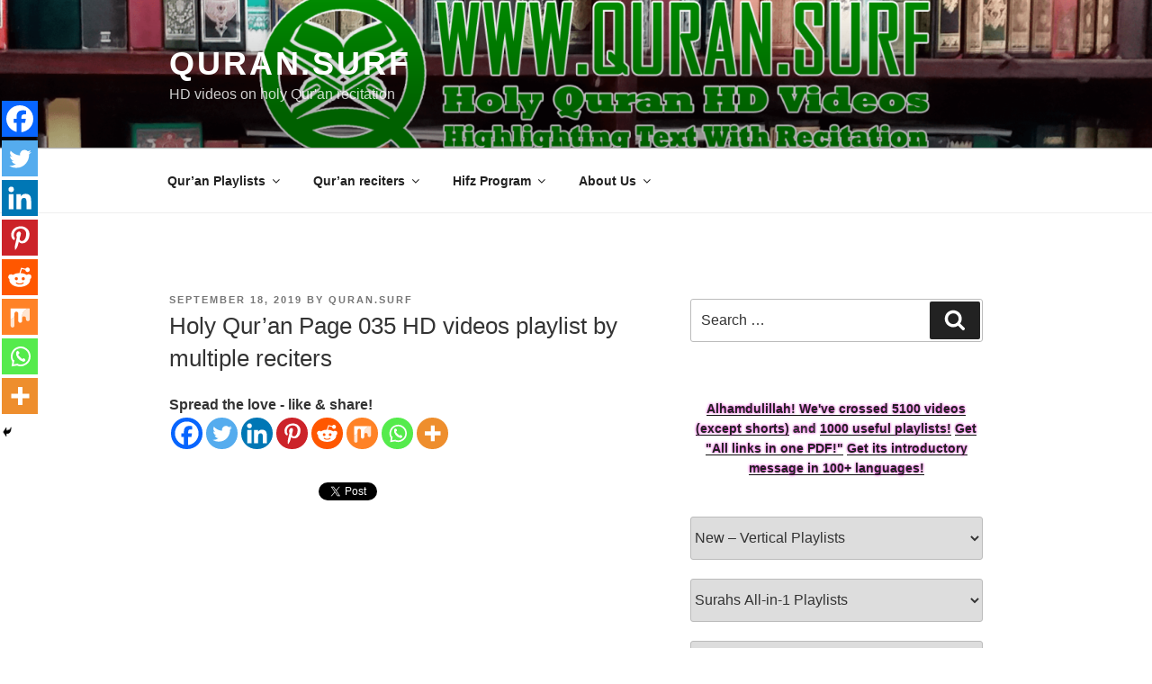

--- FILE ---
content_type: text/html; charset=utf-8
request_url: https://www.google.com/recaptcha/api2/anchor?ar=1&k=6Lf7zqEUAAAAAK43eyHLstt8p2vK9M9aZD1mnszf&co=aHR0cHM6Ly9xdXJhbi5zdXJmOjQ0Mw..&hl=en&v=N67nZn4AqZkNcbeMu4prBgzg&size=invisible&anchor-ms=20000&execute-ms=30000&cb=v1pgl163v46
body_size: 48471
content:
<!DOCTYPE HTML><html dir="ltr" lang="en"><head><meta http-equiv="Content-Type" content="text/html; charset=UTF-8">
<meta http-equiv="X-UA-Compatible" content="IE=edge">
<title>reCAPTCHA</title>
<style type="text/css">
/* cyrillic-ext */
@font-face {
  font-family: 'Roboto';
  font-style: normal;
  font-weight: 400;
  font-stretch: 100%;
  src: url(//fonts.gstatic.com/s/roboto/v48/KFO7CnqEu92Fr1ME7kSn66aGLdTylUAMa3GUBHMdazTgWw.woff2) format('woff2');
  unicode-range: U+0460-052F, U+1C80-1C8A, U+20B4, U+2DE0-2DFF, U+A640-A69F, U+FE2E-FE2F;
}
/* cyrillic */
@font-face {
  font-family: 'Roboto';
  font-style: normal;
  font-weight: 400;
  font-stretch: 100%;
  src: url(//fonts.gstatic.com/s/roboto/v48/KFO7CnqEu92Fr1ME7kSn66aGLdTylUAMa3iUBHMdazTgWw.woff2) format('woff2');
  unicode-range: U+0301, U+0400-045F, U+0490-0491, U+04B0-04B1, U+2116;
}
/* greek-ext */
@font-face {
  font-family: 'Roboto';
  font-style: normal;
  font-weight: 400;
  font-stretch: 100%;
  src: url(//fonts.gstatic.com/s/roboto/v48/KFO7CnqEu92Fr1ME7kSn66aGLdTylUAMa3CUBHMdazTgWw.woff2) format('woff2');
  unicode-range: U+1F00-1FFF;
}
/* greek */
@font-face {
  font-family: 'Roboto';
  font-style: normal;
  font-weight: 400;
  font-stretch: 100%;
  src: url(//fonts.gstatic.com/s/roboto/v48/KFO7CnqEu92Fr1ME7kSn66aGLdTylUAMa3-UBHMdazTgWw.woff2) format('woff2');
  unicode-range: U+0370-0377, U+037A-037F, U+0384-038A, U+038C, U+038E-03A1, U+03A3-03FF;
}
/* math */
@font-face {
  font-family: 'Roboto';
  font-style: normal;
  font-weight: 400;
  font-stretch: 100%;
  src: url(//fonts.gstatic.com/s/roboto/v48/KFO7CnqEu92Fr1ME7kSn66aGLdTylUAMawCUBHMdazTgWw.woff2) format('woff2');
  unicode-range: U+0302-0303, U+0305, U+0307-0308, U+0310, U+0312, U+0315, U+031A, U+0326-0327, U+032C, U+032F-0330, U+0332-0333, U+0338, U+033A, U+0346, U+034D, U+0391-03A1, U+03A3-03A9, U+03B1-03C9, U+03D1, U+03D5-03D6, U+03F0-03F1, U+03F4-03F5, U+2016-2017, U+2034-2038, U+203C, U+2040, U+2043, U+2047, U+2050, U+2057, U+205F, U+2070-2071, U+2074-208E, U+2090-209C, U+20D0-20DC, U+20E1, U+20E5-20EF, U+2100-2112, U+2114-2115, U+2117-2121, U+2123-214F, U+2190, U+2192, U+2194-21AE, U+21B0-21E5, U+21F1-21F2, U+21F4-2211, U+2213-2214, U+2216-22FF, U+2308-230B, U+2310, U+2319, U+231C-2321, U+2336-237A, U+237C, U+2395, U+239B-23B7, U+23D0, U+23DC-23E1, U+2474-2475, U+25AF, U+25B3, U+25B7, U+25BD, U+25C1, U+25CA, U+25CC, U+25FB, U+266D-266F, U+27C0-27FF, U+2900-2AFF, U+2B0E-2B11, U+2B30-2B4C, U+2BFE, U+3030, U+FF5B, U+FF5D, U+1D400-1D7FF, U+1EE00-1EEFF;
}
/* symbols */
@font-face {
  font-family: 'Roboto';
  font-style: normal;
  font-weight: 400;
  font-stretch: 100%;
  src: url(//fonts.gstatic.com/s/roboto/v48/KFO7CnqEu92Fr1ME7kSn66aGLdTylUAMaxKUBHMdazTgWw.woff2) format('woff2');
  unicode-range: U+0001-000C, U+000E-001F, U+007F-009F, U+20DD-20E0, U+20E2-20E4, U+2150-218F, U+2190, U+2192, U+2194-2199, U+21AF, U+21E6-21F0, U+21F3, U+2218-2219, U+2299, U+22C4-22C6, U+2300-243F, U+2440-244A, U+2460-24FF, U+25A0-27BF, U+2800-28FF, U+2921-2922, U+2981, U+29BF, U+29EB, U+2B00-2BFF, U+4DC0-4DFF, U+FFF9-FFFB, U+10140-1018E, U+10190-1019C, U+101A0, U+101D0-101FD, U+102E0-102FB, U+10E60-10E7E, U+1D2C0-1D2D3, U+1D2E0-1D37F, U+1F000-1F0FF, U+1F100-1F1AD, U+1F1E6-1F1FF, U+1F30D-1F30F, U+1F315, U+1F31C, U+1F31E, U+1F320-1F32C, U+1F336, U+1F378, U+1F37D, U+1F382, U+1F393-1F39F, U+1F3A7-1F3A8, U+1F3AC-1F3AF, U+1F3C2, U+1F3C4-1F3C6, U+1F3CA-1F3CE, U+1F3D4-1F3E0, U+1F3ED, U+1F3F1-1F3F3, U+1F3F5-1F3F7, U+1F408, U+1F415, U+1F41F, U+1F426, U+1F43F, U+1F441-1F442, U+1F444, U+1F446-1F449, U+1F44C-1F44E, U+1F453, U+1F46A, U+1F47D, U+1F4A3, U+1F4B0, U+1F4B3, U+1F4B9, U+1F4BB, U+1F4BF, U+1F4C8-1F4CB, U+1F4D6, U+1F4DA, U+1F4DF, U+1F4E3-1F4E6, U+1F4EA-1F4ED, U+1F4F7, U+1F4F9-1F4FB, U+1F4FD-1F4FE, U+1F503, U+1F507-1F50B, U+1F50D, U+1F512-1F513, U+1F53E-1F54A, U+1F54F-1F5FA, U+1F610, U+1F650-1F67F, U+1F687, U+1F68D, U+1F691, U+1F694, U+1F698, U+1F6AD, U+1F6B2, U+1F6B9-1F6BA, U+1F6BC, U+1F6C6-1F6CF, U+1F6D3-1F6D7, U+1F6E0-1F6EA, U+1F6F0-1F6F3, U+1F6F7-1F6FC, U+1F700-1F7FF, U+1F800-1F80B, U+1F810-1F847, U+1F850-1F859, U+1F860-1F887, U+1F890-1F8AD, U+1F8B0-1F8BB, U+1F8C0-1F8C1, U+1F900-1F90B, U+1F93B, U+1F946, U+1F984, U+1F996, U+1F9E9, U+1FA00-1FA6F, U+1FA70-1FA7C, U+1FA80-1FA89, U+1FA8F-1FAC6, U+1FACE-1FADC, U+1FADF-1FAE9, U+1FAF0-1FAF8, U+1FB00-1FBFF;
}
/* vietnamese */
@font-face {
  font-family: 'Roboto';
  font-style: normal;
  font-weight: 400;
  font-stretch: 100%;
  src: url(//fonts.gstatic.com/s/roboto/v48/KFO7CnqEu92Fr1ME7kSn66aGLdTylUAMa3OUBHMdazTgWw.woff2) format('woff2');
  unicode-range: U+0102-0103, U+0110-0111, U+0128-0129, U+0168-0169, U+01A0-01A1, U+01AF-01B0, U+0300-0301, U+0303-0304, U+0308-0309, U+0323, U+0329, U+1EA0-1EF9, U+20AB;
}
/* latin-ext */
@font-face {
  font-family: 'Roboto';
  font-style: normal;
  font-weight: 400;
  font-stretch: 100%;
  src: url(//fonts.gstatic.com/s/roboto/v48/KFO7CnqEu92Fr1ME7kSn66aGLdTylUAMa3KUBHMdazTgWw.woff2) format('woff2');
  unicode-range: U+0100-02BA, U+02BD-02C5, U+02C7-02CC, U+02CE-02D7, U+02DD-02FF, U+0304, U+0308, U+0329, U+1D00-1DBF, U+1E00-1E9F, U+1EF2-1EFF, U+2020, U+20A0-20AB, U+20AD-20C0, U+2113, U+2C60-2C7F, U+A720-A7FF;
}
/* latin */
@font-face {
  font-family: 'Roboto';
  font-style: normal;
  font-weight: 400;
  font-stretch: 100%;
  src: url(//fonts.gstatic.com/s/roboto/v48/KFO7CnqEu92Fr1ME7kSn66aGLdTylUAMa3yUBHMdazQ.woff2) format('woff2');
  unicode-range: U+0000-00FF, U+0131, U+0152-0153, U+02BB-02BC, U+02C6, U+02DA, U+02DC, U+0304, U+0308, U+0329, U+2000-206F, U+20AC, U+2122, U+2191, U+2193, U+2212, U+2215, U+FEFF, U+FFFD;
}
/* cyrillic-ext */
@font-face {
  font-family: 'Roboto';
  font-style: normal;
  font-weight: 500;
  font-stretch: 100%;
  src: url(//fonts.gstatic.com/s/roboto/v48/KFO7CnqEu92Fr1ME7kSn66aGLdTylUAMa3GUBHMdazTgWw.woff2) format('woff2');
  unicode-range: U+0460-052F, U+1C80-1C8A, U+20B4, U+2DE0-2DFF, U+A640-A69F, U+FE2E-FE2F;
}
/* cyrillic */
@font-face {
  font-family: 'Roboto';
  font-style: normal;
  font-weight: 500;
  font-stretch: 100%;
  src: url(//fonts.gstatic.com/s/roboto/v48/KFO7CnqEu92Fr1ME7kSn66aGLdTylUAMa3iUBHMdazTgWw.woff2) format('woff2');
  unicode-range: U+0301, U+0400-045F, U+0490-0491, U+04B0-04B1, U+2116;
}
/* greek-ext */
@font-face {
  font-family: 'Roboto';
  font-style: normal;
  font-weight: 500;
  font-stretch: 100%;
  src: url(//fonts.gstatic.com/s/roboto/v48/KFO7CnqEu92Fr1ME7kSn66aGLdTylUAMa3CUBHMdazTgWw.woff2) format('woff2');
  unicode-range: U+1F00-1FFF;
}
/* greek */
@font-face {
  font-family: 'Roboto';
  font-style: normal;
  font-weight: 500;
  font-stretch: 100%;
  src: url(//fonts.gstatic.com/s/roboto/v48/KFO7CnqEu92Fr1ME7kSn66aGLdTylUAMa3-UBHMdazTgWw.woff2) format('woff2');
  unicode-range: U+0370-0377, U+037A-037F, U+0384-038A, U+038C, U+038E-03A1, U+03A3-03FF;
}
/* math */
@font-face {
  font-family: 'Roboto';
  font-style: normal;
  font-weight: 500;
  font-stretch: 100%;
  src: url(//fonts.gstatic.com/s/roboto/v48/KFO7CnqEu92Fr1ME7kSn66aGLdTylUAMawCUBHMdazTgWw.woff2) format('woff2');
  unicode-range: U+0302-0303, U+0305, U+0307-0308, U+0310, U+0312, U+0315, U+031A, U+0326-0327, U+032C, U+032F-0330, U+0332-0333, U+0338, U+033A, U+0346, U+034D, U+0391-03A1, U+03A3-03A9, U+03B1-03C9, U+03D1, U+03D5-03D6, U+03F0-03F1, U+03F4-03F5, U+2016-2017, U+2034-2038, U+203C, U+2040, U+2043, U+2047, U+2050, U+2057, U+205F, U+2070-2071, U+2074-208E, U+2090-209C, U+20D0-20DC, U+20E1, U+20E5-20EF, U+2100-2112, U+2114-2115, U+2117-2121, U+2123-214F, U+2190, U+2192, U+2194-21AE, U+21B0-21E5, U+21F1-21F2, U+21F4-2211, U+2213-2214, U+2216-22FF, U+2308-230B, U+2310, U+2319, U+231C-2321, U+2336-237A, U+237C, U+2395, U+239B-23B7, U+23D0, U+23DC-23E1, U+2474-2475, U+25AF, U+25B3, U+25B7, U+25BD, U+25C1, U+25CA, U+25CC, U+25FB, U+266D-266F, U+27C0-27FF, U+2900-2AFF, U+2B0E-2B11, U+2B30-2B4C, U+2BFE, U+3030, U+FF5B, U+FF5D, U+1D400-1D7FF, U+1EE00-1EEFF;
}
/* symbols */
@font-face {
  font-family: 'Roboto';
  font-style: normal;
  font-weight: 500;
  font-stretch: 100%;
  src: url(//fonts.gstatic.com/s/roboto/v48/KFO7CnqEu92Fr1ME7kSn66aGLdTylUAMaxKUBHMdazTgWw.woff2) format('woff2');
  unicode-range: U+0001-000C, U+000E-001F, U+007F-009F, U+20DD-20E0, U+20E2-20E4, U+2150-218F, U+2190, U+2192, U+2194-2199, U+21AF, U+21E6-21F0, U+21F3, U+2218-2219, U+2299, U+22C4-22C6, U+2300-243F, U+2440-244A, U+2460-24FF, U+25A0-27BF, U+2800-28FF, U+2921-2922, U+2981, U+29BF, U+29EB, U+2B00-2BFF, U+4DC0-4DFF, U+FFF9-FFFB, U+10140-1018E, U+10190-1019C, U+101A0, U+101D0-101FD, U+102E0-102FB, U+10E60-10E7E, U+1D2C0-1D2D3, U+1D2E0-1D37F, U+1F000-1F0FF, U+1F100-1F1AD, U+1F1E6-1F1FF, U+1F30D-1F30F, U+1F315, U+1F31C, U+1F31E, U+1F320-1F32C, U+1F336, U+1F378, U+1F37D, U+1F382, U+1F393-1F39F, U+1F3A7-1F3A8, U+1F3AC-1F3AF, U+1F3C2, U+1F3C4-1F3C6, U+1F3CA-1F3CE, U+1F3D4-1F3E0, U+1F3ED, U+1F3F1-1F3F3, U+1F3F5-1F3F7, U+1F408, U+1F415, U+1F41F, U+1F426, U+1F43F, U+1F441-1F442, U+1F444, U+1F446-1F449, U+1F44C-1F44E, U+1F453, U+1F46A, U+1F47D, U+1F4A3, U+1F4B0, U+1F4B3, U+1F4B9, U+1F4BB, U+1F4BF, U+1F4C8-1F4CB, U+1F4D6, U+1F4DA, U+1F4DF, U+1F4E3-1F4E6, U+1F4EA-1F4ED, U+1F4F7, U+1F4F9-1F4FB, U+1F4FD-1F4FE, U+1F503, U+1F507-1F50B, U+1F50D, U+1F512-1F513, U+1F53E-1F54A, U+1F54F-1F5FA, U+1F610, U+1F650-1F67F, U+1F687, U+1F68D, U+1F691, U+1F694, U+1F698, U+1F6AD, U+1F6B2, U+1F6B9-1F6BA, U+1F6BC, U+1F6C6-1F6CF, U+1F6D3-1F6D7, U+1F6E0-1F6EA, U+1F6F0-1F6F3, U+1F6F7-1F6FC, U+1F700-1F7FF, U+1F800-1F80B, U+1F810-1F847, U+1F850-1F859, U+1F860-1F887, U+1F890-1F8AD, U+1F8B0-1F8BB, U+1F8C0-1F8C1, U+1F900-1F90B, U+1F93B, U+1F946, U+1F984, U+1F996, U+1F9E9, U+1FA00-1FA6F, U+1FA70-1FA7C, U+1FA80-1FA89, U+1FA8F-1FAC6, U+1FACE-1FADC, U+1FADF-1FAE9, U+1FAF0-1FAF8, U+1FB00-1FBFF;
}
/* vietnamese */
@font-face {
  font-family: 'Roboto';
  font-style: normal;
  font-weight: 500;
  font-stretch: 100%;
  src: url(//fonts.gstatic.com/s/roboto/v48/KFO7CnqEu92Fr1ME7kSn66aGLdTylUAMa3OUBHMdazTgWw.woff2) format('woff2');
  unicode-range: U+0102-0103, U+0110-0111, U+0128-0129, U+0168-0169, U+01A0-01A1, U+01AF-01B0, U+0300-0301, U+0303-0304, U+0308-0309, U+0323, U+0329, U+1EA0-1EF9, U+20AB;
}
/* latin-ext */
@font-face {
  font-family: 'Roboto';
  font-style: normal;
  font-weight: 500;
  font-stretch: 100%;
  src: url(//fonts.gstatic.com/s/roboto/v48/KFO7CnqEu92Fr1ME7kSn66aGLdTylUAMa3KUBHMdazTgWw.woff2) format('woff2');
  unicode-range: U+0100-02BA, U+02BD-02C5, U+02C7-02CC, U+02CE-02D7, U+02DD-02FF, U+0304, U+0308, U+0329, U+1D00-1DBF, U+1E00-1E9F, U+1EF2-1EFF, U+2020, U+20A0-20AB, U+20AD-20C0, U+2113, U+2C60-2C7F, U+A720-A7FF;
}
/* latin */
@font-face {
  font-family: 'Roboto';
  font-style: normal;
  font-weight: 500;
  font-stretch: 100%;
  src: url(//fonts.gstatic.com/s/roboto/v48/KFO7CnqEu92Fr1ME7kSn66aGLdTylUAMa3yUBHMdazQ.woff2) format('woff2');
  unicode-range: U+0000-00FF, U+0131, U+0152-0153, U+02BB-02BC, U+02C6, U+02DA, U+02DC, U+0304, U+0308, U+0329, U+2000-206F, U+20AC, U+2122, U+2191, U+2193, U+2212, U+2215, U+FEFF, U+FFFD;
}
/* cyrillic-ext */
@font-face {
  font-family: 'Roboto';
  font-style: normal;
  font-weight: 900;
  font-stretch: 100%;
  src: url(//fonts.gstatic.com/s/roboto/v48/KFO7CnqEu92Fr1ME7kSn66aGLdTylUAMa3GUBHMdazTgWw.woff2) format('woff2');
  unicode-range: U+0460-052F, U+1C80-1C8A, U+20B4, U+2DE0-2DFF, U+A640-A69F, U+FE2E-FE2F;
}
/* cyrillic */
@font-face {
  font-family: 'Roboto';
  font-style: normal;
  font-weight: 900;
  font-stretch: 100%;
  src: url(//fonts.gstatic.com/s/roboto/v48/KFO7CnqEu92Fr1ME7kSn66aGLdTylUAMa3iUBHMdazTgWw.woff2) format('woff2');
  unicode-range: U+0301, U+0400-045F, U+0490-0491, U+04B0-04B1, U+2116;
}
/* greek-ext */
@font-face {
  font-family: 'Roboto';
  font-style: normal;
  font-weight: 900;
  font-stretch: 100%;
  src: url(//fonts.gstatic.com/s/roboto/v48/KFO7CnqEu92Fr1ME7kSn66aGLdTylUAMa3CUBHMdazTgWw.woff2) format('woff2');
  unicode-range: U+1F00-1FFF;
}
/* greek */
@font-face {
  font-family: 'Roboto';
  font-style: normal;
  font-weight: 900;
  font-stretch: 100%;
  src: url(//fonts.gstatic.com/s/roboto/v48/KFO7CnqEu92Fr1ME7kSn66aGLdTylUAMa3-UBHMdazTgWw.woff2) format('woff2');
  unicode-range: U+0370-0377, U+037A-037F, U+0384-038A, U+038C, U+038E-03A1, U+03A3-03FF;
}
/* math */
@font-face {
  font-family: 'Roboto';
  font-style: normal;
  font-weight: 900;
  font-stretch: 100%;
  src: url(//fonts.gstatic.com/s/roboto/v48/KFO7CnqEu92Fr1ME7kSn66aGLdTylUAMawCUBHMdazTgWw.woff2) format('woff2');
  unicode-range: U+0302-0303, U+0305, U+0307-0308, U+0310, U+0312, U+0315, U+031A, U+0326-0327, U+032C, U+032F-0330, U+0332-0333, U+0338, U+033A, U+0346, U+034D, U+0391-03A1, U+03A3-03A9, U+03B1-03C9, U+03D1, U+03D5-03D6, U+03F0-03F1, U+03F4-03F5, U+2016-2017, U+2034-2038, U+203C, U+2040, U+2043, U+2047, U+2050, U+2057, U+205F, U+2070-2071, U+2074-208E, U+2090-209C, U+20D0-20DC, U+20E1, U+20E5-20EF, U+2100-2112, U+2114-2115, U+2117-2121, U+2123-214F, U+2190, U+2192, U+2194-21AE, U+21B0-21E5, U+21F1-21F2, U+21F4-2211, U+2213-2214, U+2216-22FF, U+2308-230B, U+2310, U+2319, U+231C-2321, U+2336-237A, U+237C, U+2395, U+239B-23B7, U+23D0, U+23DC-23E1, U+2474-2475, U+25AF, U+25B3, U+25B7, U+25BD, U+25C1, U+25CA, U+25CC, U+25FB, U+266D-266F, U+27C0-27FF, U+2900-2AFF, U+2B0E-2B11, U+2B30-2B4C, U+2BFE, U+3030, U+FF5B, U+FF5D, U+1D400-1D7FF, U+1EE00-1EEFF;
}
/* symbols */
@font-face {
  font-family: 'Roboto';
  font-style: normal;
  font-weight: 900;
  font-stretch: 100%;
  src: url(//fonts.gstatic.com/s/roboto/v48/KFO7CnqEu92Fr1ME7kSn66aGLdTylUAMaxKUBHMdazTgWw.woff2) format('woff2');
  unicode-range: U+0001-000C, U+000E-001F, U+007F-009F, U+20DD-20E0, U+20E2-20E4, U+2150-218F, U+2190, U+2192, U+2194-2199, U+21AF, U+21E6-21F0, U+21F3, U+2218-2219, U+2299, U+22C4-22C6, U+2300-243F, U+2440-244A, U+2460-24FF, U+25A0-27BF, U+2800-28FF, U+2921-2922, U+2981, U+29BF, U+29EB, U+2B00-2BFF, U+4DC0-4DFF, U+FFF9-FFFB, U+10140-1018E, U+10190-1019C, U+101A0, U+101D0-101FD, U+102E0-102FB, U+10E60-10E7E, U+1D2C0-1D2D3, U+1D2E0-1D37F, U+1F000-1F0FF, U+1F100-1F1AD, U+1F1E6-1F1FF, U+1F30D-1F30F, U+1F315, U+1F31C, U+1F31E, U+1F320-1F32C, U+1F336, U+1F378, U+1F37D, U+1F382, U+1F393-1F39F, U+1F3A7-1F3A8, U+1F3AC-1F3AF, U+1F3C2, U+1F3C4-1F3C6, U+1F3CA-1F3CE, U+1F3D4-1F3E0, U+1F3ED, U+1F3F1-1F3F3, U+1F3F5-1F3F7, U+1F408, U+1F415, U+1F41F, U+1F426, U+1F43F, U+1F441-1F442, U+1F444, U+1F446-1F449, U+1F44C-1F44E, U+1F453, U+1F46A, U+1F47D, U+1F4A3, U+1F4B0, U+1F4B3, U+1F4B9, U+1F4BB, U+1F4BF, U+1F4C8-1F4CB, U+1F4D6, U+1F4DA, U+1F4DF, U+1F4E3-1F4E6, U+1F4EA-1F4ED, U+1F4F7, U+1F4F9-1F4FB, U+1F4FD-1F4FE, U+1F503, U+1F507-1F50B, U+1F50D, U+1F512-1F513, U+1F53E-1F54A, U+1F54F-1F5FA, U+1F610, U+1F650-1F67F, U+1F687, U+1F68D, U+1F691, U+1F694, U+1F698, U+1F6AD, U+1F6B2, U+1F6B9-1F6BA, U+1F6BC, U+1F6C6-1F6CF, U+1F6D3-1F6D7, U+1F6E0-1F6EA, U+1F6F0-1F6F3, U+1F6F7-1F6FC, U+1F700-1F7FF, U+1F800-1F80B, U+1F810-1F847, U+1F850-1F859, U+1F860-1F887, U+1F890-1F8AD, U+1F8B0-1F8BB, U+1F8C0-1F8C1, U+1F900-1F90B, U+1F93B, U+1F946, U+1F984, U+1F996, U+1F9E9, U+1FA00-1FA6F, U+1FA70-1FA7C, U+1FA80-1FA89, U+1FA8F-1FAC6, U+1FACE-1FADC, U+1FADF-1FAE9, U+1FAF0-1FAF8, U+1FB00-1FBFF;
}
/* vietnamese */
@font-face {
  font-family: 'Roboto';
  font-style: normal;
  font-weight: 900;
  font-stretch: 100%;
  src: url(//fonts.gstatic.com/s/roboto/v48/KFO7CnqEu92Fr1ME7kSn66aGLdTylUAMa3OUBHMdazTgWw.woff2) format('woff2');
  unicode-range: U+0102-0103, U+0110-0111, U+0128-0129, U+0168-0169, U+01A0-01A1, U+01AF-01B0, U+0300-0301, U+0303-0304, U+0308-0309, U+0323, U+0329, U+1EA0-1EF9, U+20AB;
}
/* latin-ext */
@font-face {
  font-family: 'Roboto';
  font-style: normal;
  font-weight: 900;
  font-stretch: 100%;
  src: url(//fonts.gstatic.com/s/roboto/v48/KFO7CnqEu92Fr1ME7kSn66aGLdTylUAMa3KUBHMdazTgWw.woff2) format('woff2');
  unicode-range: U+0100-02BA, U+02BD-02C5, U+02C7-02CC, U+02CE-02D7, U+02DD-02FF, U+0304, U+0308, U+0329, U+1D00-1DBF, U+1E00-1E9F, U+1EF2-1EFF, U+2020, U+20A0-20AB, U+20AD-20C0, U+2113, U+2C60-2C7F, U+A720-A7FF;
}
/* latin */
@font-face {
  font-family: 'Roboto';
  font-style: normal;
  font-weight: 900;
  font-stretch: 100%;
  src: url(//fonts.gstatic.com/s/roboto/v48/KFO7CnqEu92Fr1ME7kSn66aGLdTylUAMa3yUBHMdazQ.woff2) format('woff2');
  unicode-range: U+0000-00FF, U+0131, U+0152-0153, U+02BB-02BC, U+02C6, U+02DA, U+02DC, U+0304, U+0308, U+0329, U+2000-206F, U+20AC, U+2122, U+2191, U+2193, U+2212, U+2215, U+FEFF, U+FFFD;
}

</style>
<link rel="stylesheet" type="text/css" href="https://www.gstatic.com/recaptcha/releases/N67nZn4AqZkNcbeMu4prBgzg/styles__ltr.css">
<script nonce="MIIP_GNmqvgVSTnfdzcIhQ" type="text/javascript">window['__recaptcha_api'] = 'https://www.google.com/recaptcha/api2/';</script>
<script type="text/javascript" src="https://www.gstatic.com/recaptcha/releases/N67nZn4AqZkNcbeMu4prBgzg/recaptcha__en.js" nonce="MIIP_GNmqvgVSTnfdzcIhQ">
      
    </script></head>
<body><div id="rc-anchor-alert" class="rc-anchor-alert"></div>
<input type="hidden" id="recaptcha-token" value="[base64]">
<script type="text/javascript" nonce="MIIP_GNmqvgVSTnfdzcIhQ">
      recaptcha.anchor.Main.init("[\x22ainput\x22,[\x22bgdata\x22,\x22\x22,\[base64]/[base64]/[base64]/[base64]/[base64]/UltsKytdPUU6KEU8MjA0OD9SW2wrK109RT4+NnwxOTI6KChFJjY0NTEyKT09NTUyOTYmJk0rMTxjLmxlbmd0aCYmKGMuY2hhckNvZGVBdChNKzEpJjY0NTEyKT09NTYzMjA/[base64]/[base64]/[base64]/[base64]/[base64]/[base64]/[base64]\x22,\[base64]\\u003d\x22,\x22HyrCmWlqeMK0fMOtCCjCvMOHw5FTD0LDilomd8KZw7HDisKpJcO4N8OEGcKuw6XCrXXDoBzDmsK+aMKpwoN4woPDkRpcbUDDnC/CoF5ibkttwrLDlELCrMOHPyfCkMKqSsKFXMKZVXvChcKvwpDDqcKmKyzClGzDuG8Kw43ChsK3w4LClMKMwrJsTQ3Cl8KiwrhTJ8OSw6/DgzfDvsOowqrDj1Z+acOswpEzNsKcwpDCvkt3CF/DhGIgw7fDvMK9w4wPUQjCigFHw5PCo30hDF7Dtmp5U8OiwoFfEcOWZiptw5vCjMKSw6PDjcOVw6nDvXzDt8OlwqjCnEbDq8Ohw6PCpsKBw7FWHinDmMKAw4fDm8OZLCsqGWDDtMOpw4oUS8OqYcOww75LZ8Ktw5FiwobCq8OJw4HDn8KSwq7Cg2PDgy/[base64]/DgVHCnMKewqnCvBQUwrR9CcKSO8KOCMKWO8OtQzvDucOtwpY0JyrDswlRw7PCkCRNw41baHRkw64jw6Fsw67CkMK/WMK0WDoZw6o1L8K0wp7ClsOsa3jCulAQw6Yzw7HDv8OfEE/Dj8O8fn7DrsK2wrLCpsOjw6DCvcKMUsOUJlTDq8KNAcKfwqQmSCLDvcOwwpsrUsKpwonDqggXSsOsUMKgwrHCpsKvDy/CosKOAsKqw4nDkBTCkBXDocOOHTsIwrvDuMOcXD0bw4xBwrEpHMOEwrJGF8KfwoPDoxDChxAzJMKUw7/Coyljw7/[base64]/I8KHC8OVwr/CqVLChcKaw7TCssOJAMOGwozDq8KnCifCmMKQFcODwq0DFx00CMOPw5xwHcOuwoPCggTDl8KefwrDinzDrMKCEcKyw5zDosKyw4U4w5sbw6MXw4wRwpXDv0dWw7/DtcObcWtaw4Yvwo1Zw50pw4MJFcK6wrbCgSRAFsKoCsOLw4HDqcONYCbCi2rCqsO7MMKAfnXClMOCw4nDn8O2e1TDjVwawp45w6XCiVtdwrkaaQfDucKlBMO4wqrChwodw7sBLjXDljbCliYtB8OUMTTDgz/DpWfDrsO/VcKgWx/[base64]/DrgPCnzzDg1fDuQTDq8OBwqHDjcKWw7QbwpbDl2PDosKQGytsw5MOwr/DjMOrw77CmMO3w5JowrXDm8KJEmHCkEvCrlVdP8OXW8O3AkJdYj7Do2kPw48twoDDnGA3wqUpw71fAj3DnsKJwonDqcKUUMOaPMO8SHPDlgvCoEfCqMKkK3nChsKuNzo+wrDClUbCvsKHwqTDqhzCojklwod+UcOORQpiwphxYBfDhsK7wrxlw54IIR/CqEQ7wrc2wrTCt3DDvsKvwoVgbzLCtBrCo8KPU8OEwqFAwro5A8KzwqbCt3rDikbDjMONasOYFX/DlgYKGcOfIQgVw4bCqcO5SRHDq8OPw5ZORHPDsMKzw6HCm8OMw4RVQAzCrg3CoMKBLToKN8OeGMKmw6jCisKwBHMEwoEjwpPCvsKQfcKSUMO6wqcoRhXCrG0UbsOnw6JUw6bDlMOmQsKiwpbDsyFPbH/DjMKaw53CqDPDg8KhWMOHKsOCUDbDqMONwrnDn8OVwprDj8KmL1HCsTFkwpA5asK/[base64]/DsmDDicKDCMKoGiFtNC40WsKPwqV+wpPCnFIjw6N+wpxgEkRXw6sGIynCpHvDoyZrwp9Fw57CjcKBQ8KRJig8wojCn8OkEyZ6wo4xw5pfUQHDmcOCw7UaZcO5wq/DsxZ1H8O+wp/[base64]/[base64]/[base64]/ClMKbaMOVZEoQL8ONw6F/UMKAC8OQwrRUPcK6woPDj8Knwol9ZTR6IXoewrrCkVAmEMObZ0/CkMKbXlrDqHLCnMKxw4UJw4HDo8OdwoopccK/w4cJwqbCunnCjcOAwooROcO0YhjDn8OuSwJNwrxLX07DtMK+w57DqcO4wqUpX8KgYAUow6wOwq42w6HDsWNBHcOfw5DDnMOPw6bChMORwqHDoA80woTCrcODw6hWJcKkwoddw57DrFzCv8Kdw5HCrGUSwqxmwr/CnVPCrcO5wrc5YcOkwrLCocO7KwDCjUN4wrTCvjNSdcOcwrQlSEHDqsKuVnrCssKlfcK/LMOgEcKeJ1jCocOEw4bCs8Otw4DDoQRCw65qw70TwpwZbcKSwqIPDj7Ck8KKaFPDuRYfGl81VALCp8OXw7nCuMO0wq3CrVTDmg19FBnCvUx5OcK+w5nDs8OjwpLDiMOyHcOrfCbDhMOjw6EHw49/I8OSTcOhbcKWwqBZKhZMd8KiWcO0wo/[base64]/CrBoYw65FwrLDicO7BHzCpmg9GkHCoMOhwrcWw6PChhrDksK0w5HCgcK0egETwp8fw7k4TsK9BsKaw6bDvcOQw6TCk8KOwrsjcF/CvFRKMktlw4JiOsKxw7VQwohuwrPDpMO7N8OJLgrCtELDpmnCpMOOR0xKw5HCt8OAdE3DolUwwrvCt8KCw5DDk083woI2KFbCicOfwoFTwr96wqgBwozCumjDgsO7Z3vDhVA/RxXClsOZwqrCnsODVAhdwp7DhsObwoVMw7cFw5BhMjHDlGjDnMOTwqDCk8Klwqs0w5jCrBjClwJJwqbCgsKpcxx7w4YYwrPCiFkFa8OzdsOmSMOoTcOuwr/DslPDg8Oxw5rDnV0QLcK5GcKiRjLDnFp5R8KmC8K1wpnDqSMeB3DCkMK4w7LDmcOzwpkyNFvDjw/CsAIaO2w4wo4SR8Kuw5vDn8OmwpPCh8OXw5rCr8KbOsKaw7NENMK5fxEcExrCkcODw7J/[base64]/[base64]/[base64]/Cj37CnQd3OD08WF7CshfDuBnDgDdyLMKVwqZow6/DjV3ClMK3w6HDrMK1enzCmMKAw7kEwq3Cl8KvwpcwccOEUsOzwojCh8OcwqxZw5QZHMKVwqLCrcOcB8KQw6ozCcOiwoZ/QSTDhTXDssOFQMOTa8Oawq7DjDY/cMOKQsOLwr1ow7RFw4tswoB6MsObIU7CtlI8w6dBG1NEJn/Ct8Kdwp4rS8OPw5bDq8OIwpV+WD4FL8Oiw6xdw4xaOSc5QVrCucK6MVzDkcOJw7wuIy3DjcKdwpfCh2PDuQvDp8K+QU/Dhh0JOGbDh8O5wpvCpcKJZMOXO0BxwrcIw5LCicO0w4PDgikDVVJ/RTFUw4NVwqI0w5AGeMK3wopBwpYQwpvCvsO7O8KFHBslWBjDssOiw5YIEsKBw7gNbcK6wqVLJsOaE8KDUMO3DsKMwrfDjzzCucKyWnovRMONw5p3wqLCsVFtd8KFwqUnOhPCmSx5PwYxWDDDmcKfwrjCiWTCtcK6w6wDw49Zwrl1NcORwpJ/w6E/w63CjWdQFMKTw6gGw5t/wq/CkhNvLHzCucKvZxMvwonCncORwovCknfDmsKQMjwQPU8OwosswoTDl0/CkXM9wq1sUHnDncKTdMK3ZsKqwqHDmsKQwoHCmRrDiW0Kwr3DrsKRwqJ/RcKFLW7Ci8O5SHjDlWpPw7h+wqIsISvCkGxYw7zCgMOpwpJqwqB5woDCs00yGsKQwpF/wqB4wrdjU2jChxvDhHhdwqTCpMKGwrjDuSIAw4U2BAHDvQbDrsKrfcOqwobChjPCpcOhwr4swrsYwq1vCnXCkVQvM8KLwpsFFXbDucK2wrhzw7M9GcKMdMKjYBJMwqZIw4Zpw6MTw5lTw6cHwobDiMKwOMOuRMO4wox4RcKkesKawrd8wrzCmsOQw5/[base64]/Ct8KVwrzDlHvDlnDCq8Onw57Dh8KWM8OzEMKJw5ZxO8K0wq1Uw6zCtcKeZcKUwoDDrVN/wpHDnDtQw6JtwoTDlTMhwqzCsMOOw5pga8OrLsOHBRfCpywITk4WR8OEJsOtwqsOPU/CkjDCl1XCqMOAwqrCiVxZwonDtW/CmijCtsKlTcOcfcKpwq7DisOxScKlw6HCkcKicsKXw61SwqEMA8KbP8KuWcOtwpAPWkLCjMOsw7TDsWAMA1rDksONUcKDwqJVNMOhw7vDmMK4wpjCkMKhwqTCtA7CrsKjXMK7LMKaWMO/woYREsOqwokdw7ZSw5xFUC/[base64]/Dr8Kww4Nyw4/DmMK8w6XCicK6w40Mwr/CmlFUwpzCo8Knw5PCv8OzwrrDiDgIwrN3w4nDhMODwpbDl0LCisOdw7ZGJCkcA3vDnnJNXi7DtwDDlzdFaMK8wr7Ds3fDn3lHY8KXw6BvU8KLDBvDr8OZwp9AcsO6OD/DssOwwqvDpcKPwqnCuzHDm0oQFScRw5TDjcK4PMKfZW53DcOowrd1w7bCnMKMwqXDkMKkw5rDqsKfFgTCmgM/w6oXwoXDqsObUwPCmH5HwpQBwpnDiMOow7/DnlsXw5fDkjA7woFYMXbDtsOxw4vCkcOcLwNpXjcQwpbCosK7IUzCo0RjwqzCmjMfwr/[base64]/Ck8Oyw5fDpX7DhwbChMKfQcOJPmAKw4rCp8Kiwog0H1p3wqnDvg3CqsO4CcO4woxmfD/DjxbCnGRrwqBCERJ9w5RQw6/[base64]/DhzfCjsKowoZOAibCtsKRw4fChwxoLcK3wr7DsFzClsKzw5cBw7J1HGvCo8K3w7TDhH3CksKDZMKGGRUpw7XCsXsUP3gwwoAHw4vCgcKMw5rCvsOOwrDCs0/DgMKOwqUpw70Gwp9cJcKkw7fCu0XCuA3CoB5OBcKxEcKQPVAdw6kPXsOqwqEFwqBCWsK2w4Aew6d/C8OGwrgmGcOQSsKtw6oQwolnKMOCwrs5TwxNLnREw61iLTrDt0F7wrzDoUbDmcKbfxHCtcKnwo/DnMOiwpkVwoBTLzIgEiR3OcK5w5w6WV06wrt1Q8KtwpLDu8OwRxLDuMK3wq5IMAjCuDUbwqlQw4RuMsKHwprCji82GsOGw607wp7CjmDCr8OHSsKzAcOuXgzDvx/Dv8O2w5jCnkkoM8Oxwp/DlMOCNyjDrMOLwqkrwr7DtMOcJMOSw57CmMKTwoHCgcO8woPCvcOBScKPw7rCvj87GV/[base64]/Ck8OPwpljQxgow5UrewfCnGoPbl4Zw4pEw6QhEMO3G8KKMkPDqcK5bsODEcKVYVLDj14yAAQnw6JJwoZqaAUBN0IUw7vCn8O/[base64]/[base64]/[base64]/ClcO1wq7Cr3Zdwrd9w7bCh8OdwojCsXHDscO4wo4Zwq/CgMOCZ8KFCTslw6gKMcK4VsKuRhFgccKLwp/CtB/Di1RWw4F2LcKew6bDhsOcw6RaZ8Onw4/[base64]/[base64]/Ds0jCkT7Dh8Kfwr0SWcKzViTDtzrCkcO8WsOfcHrDs2LCglTDqTLCrsOgJC9Fwr5Zw63DicK4w7fDp0nDtsOnw7fCr8OkfSXCmRPDu8OKMMOiLMOHcsOzI8KGw4bCr8KCw4prTRrCqg/[base64]/J1Uvw5c3w5PDtcO/wpTClcKUYC9qEcKhw5AlwqXCiHloWsKFw4PDqMOyHjMFDcOsw51AwoTCkcKJCnHCtFvCpcK9w65wwq7DisKHRcOINAHDtsOfM03ClMKGw6vCu8KNwq1lw7jCncKaZsKGZsKkQ1HDrcORRMKzwrs6UhhGw7LDvMObOG8ZKcOHw4dNw4DDvMO7AMOlwrYGw4o7P1JPw7F/w4ZOESh4w64kwrDCtcKmwo7DlsOGNHzCuVHDucOcwo4+w5Vlw59Nw4cZw6Nbwr7DnsOhb8Kic8OzNEIZwpDDjsK/w5rCucKhwpx4w5/DjMOpbBMQGMKgPcOLIUEuwozDuMOTDMKtVjAYw7bCrV/DoG52CsOzTjtGwrbCu8Kpw5jDnHxZwpcqwpzDkl/DmhHCgcONw5jCighDU8KkwovClg/ChCQew4lBwpXCi8OPNCNcw6AGwp3DvMOdw79JIG3DhcKZA8OiMMKYDX8CFyMRAMO3w7UGOjzCisKzYcKlTcKewoPCrsKKwoFIN8KRK8KaHE1KMcKFDMKABMKAw7YLC8OzworCucOjWHbClkfDqMK/ScKTw4hDwrPDtMOKw6TCpsK/JmDDvMK6EHHDgsKYw43Ci8KGcGbClsKFSsKJw6kGwp/[base64]/DsThTccK3wp/[base64]/wpPDmC0KPsOFw4AiYQxRwo3CiwDDpj7Cp8KbfGbCvnnCiMKLUCcMcB4HIMK9w6xnw6QkAwvDuTJuw5DCkTdPwqDCsyzDrsOIYhlBwphKT3c+w4Q0asKOaMKGw6JoB8OvGzzCk2h7GiTDpMO0J8KJVG4xTyvDscORPknCmXLCgmvDuDs7wqTDv8KyJ8Kpw5rCgsOcw4/DtWIYw7XCj3DDoALCiSJtw7ouwq/CvsO/wo/CrsKaX8KGw6LDgcOFwoDDr1BaZgzCk8KvFsOOw4VeZGR6wqxiU2nDp8OFw7bDk8O3OULCrjbDt0bCo8OLwqgudSnDu8Orw7xGw5PDkEYfL8K4w48bLh3DtWdqwr/ChcOpEMKgbMOCw6kxTcOow7/Di8Ocw5IyccKdw6zDmQNqZMKgwqbCkX3Cm8KOUSdOf8KBEcK+w5QrC8KKwoolWHs4wqkmwoY6w7HCsgfDqMKqbHcowoACw7ECw5lBw6ZaZsKOYMKIcMOywoIIw68/wq/DmmF3wqJpw6vClDLCjCUJfgVow7RaN8KXwpTCpcO8wprDrMKKwrYxwqB/wpFrw7V9w5LCl3fCksKOdsK3XnBtW8KMwottY8OJNBh6bcOIPh3Cjzoywo1oFMK9BmzCkinCjMKeDsORw5fDnHbDuAXDnB5eNMOSwpXChV8BbmXCssKXa8Krw50mw4R/w5/CoMOTGHoUUG9aD8OVQMOUGcK1ecOCYm5EUyc3wqI/YMKUaMOURsOWwq7DtMOow5cRwqPDpjY/w782w5jCiMOebcKQNGM2woTDvzg9ZGlsRxAyw6dqbcKtw63DtD3DhwzDoBw+M8OreMKqw5nCjsOqfSrDh8OJR2PDj8KMAsONBH1sB8O9w5PDtcKjwofDvU3CrsKOTsK6w7zDvMOuRMOTMMKAw5B9DEUjw4jCon/Cq8KbZlDDn3rDpWE/w6bCsi5TAsK/wojDqUXCqR5Nw606woHCsGPCkjLDimjDrMK/LMOVw68SLcOQHkXDosOHw4TDs3ATMsOXwo/Drn3CjVRmPMOEdXjDo8K/SizClWLDiMKSGcOHwqpfHTDDqWDCpTVDw43Dt1rDsMOOw7wUNx5fRB5oAhkrHMOmw5YrWUXDlcOXw7/DkMOIw4rDsF7DusOFw4nDi8OBwrcua3LCqC1cw6PDqcO6NsKyw6TDgDbCqV07w6BXw4RHbMO6wqnDh8O+TGlwJDrCnjFSwq/[base64]/[base64]/Ct8KgNh3DiMKYw4fCuw42wq9fwqfDixXCl33DisOpw4DCh3kER2ABw4hNAknCvUfCkEJwIVVqCMOoX8Kkwo/[base64]/ClsOfwpnCkcOAw77CqcKiDMO4w4YJUF5sJUXDq8O5McOXwpNzw6Imw6rDnMKUw7AiwqXDgsKoRcOFw55fw7U9CsONYh7Cvy3ClH5Tw4/ClsK5EBXCqlEMK3fCpsKScsO5wrx2w43DvMOZCisJI8OpfGE1TsOFd0XCoSpTw67DtzZvwp/Clw7Coj4ewrJfwqjDu8Kkwp7CmQ0GW8OIWsKzSShBQhfDqzzCqsO8wrHDlDJbw5LDosKUKcOcNcOUccKdwq7Cm2TDpsKZw6RRw4E0wozCmnrDvSUQBMKzw6DCs8KYwqMtSMOfwqPCqcK3PxLDoT/DtSbDgWgObHrDmsOFwpcKfGHDh3dDNUEiwrtow67CsSt0asOrw6lAecO4TCk1w7EMaMKNwqcuwpBTNCBcEcO0woNgJ0jCsMK3V8OJwrgQWMOow54uLXLDiWvDjB/Cq07DjnFbw6wtHcKJwpo7w7ISa0bCisO0CcKJw4DDlnrDiAgjw73Ct3fDpl/[base64]/Ckh9Hw5nDtmzCvRLDo2rDo8KQw5DCmVtRU8OUwpXDoiNNwq/DoD3CjCbDucKYUsKffVvCisOMwq/[base64]/DsOzwqTDtcOlXcOqAU7DvDDCphfCuUjDkcOiwqjDjsOWw4jCkSpDPSgyW8Kyw7HCijZ4wpcKRwHDvX/Dk8O/wrDCkxDDpgfCr8KywqXCgcKkworDkXg/[base64]/DmsOgTMKewoNpN8OvwrtGW8Olw647K8KEM8O9ZjltwojDqivDrsOAC8KmwrXCoMKlw5tAw6vCjkLCi8OEw4vCnn7DmMKmwr5qw4XDgB9Zw6JbC3TDosK9wrzCoTIwQ8OPaMKSBhJSIETDscK7w6PCvMKzwqh3woDDlcOPET82wqHCsXfCgsKDwr94M8K/[base64]/Dp0J7w5zCrTjCj8OnMsOvGyVTw6DCqSI7wo5BRsKhFVXDpcKFw74jwofDssOHfMOFw50iMsKBF8O5w5MBw6B/wrrDs8OPwqZ8w6HCucKgw7LCn8KmJMOHw5Ihd0hkTsKvaHnCgGzDpDrDp8KGJmMjwpwgw6wrwq/[base64]/Ch1nDkzk1w69AFRdkSGdyw75vOjx5w67DmihdPsOAYsKYChxiFjfDg8KPwoxTwrXDvmYlwoHCph51C8KTV8K/bg/CvW3DscKSEMKEwq3DpcOhAMK8U8KJHjMZw4diwpDCiCJoV8OwwrE9wp3CgcK8IS3Dk8Oowq19DVzCsCB/woTDtH/DtcOeDsOXdsOtcsOuVWDDjF84DMKYasOSwr/DjVBuPcONwqJIKTPCscOVwqTDtsOcM3dPwqrCqUvDuDsxw6Yiw5dbwpnDjBQ4w6IEwq9rw5jCncKPwrdtFhZSEHQ0CVTCv2TCvMO4wqh/[base64]/Cn2NlXzdOw64TDlrCtcKKwqlvwoYkwo3Dl8Kew7gJwpRvwobDisKGw6PDsG3DlsK5UA1OAFFBwo1Qw75KR8OJw6jDonYHAD7Ds8Knwp1BwpwAbcKaw6VAZ3TDmV51woMbw43CuQXDiHgHw5/[base64]/[base64]/[base64]/wqJhwoUzcF/Dh8OscCx8CsKwwpPCnzhFwqptEkVgdhXDrj/CrMKpw5PCtMOPGg/DpMKSw6DDvMKkPBlMEX3ClsO6MnzCoC1Mwpt/w6oCD03DuMKdw5huODBvIMK8woNcSsKowplVM28mJg7DqgQhU8OVw7Y8wrbChCTClsOzw4A/VcKta3lRB044wrnDgMOZWMK8w63CkiURZWjCg2Uuwpt0w5fCpWBCdjRiwobCtgcsdjgVFcO4EcObw6kiw6jDsh3DvzdPw5DCnDN3w4vCnhoRPcORw6BPw6/[base64]/Cr8Ofw7Nawq1KwoPDnnvCrcOcwojCr0PCvsOqwo4pe8KqDyLCqMOSAMKcbMKOwo/CtjDCrcKZdcKaHWQww67DscOGw7EfA8KYw7LCiE3DnsKiO8Oawoc2w6/Cu8KCwofCmCEswpAlw5fCp8O7N8KrwrjCi8OkU8ODFBJ8wqJlwqxZwpnDtDLCqMKsKTxLwrXDh8O7CigZworDl8O+w6Rgw4DDsMOUw7vCgHF8JAvCkg0Vw6rDocOSRCDCvcOhS8KwGsOrwrzDjRtTwq/Dgnw4ChjDpsOIRHMOaBBaw5VVw7ZcMcKlTsKQdCMgOwTDpcKJeBF3wowBw6BpE8ONSGw8wojDpTxlw43CgFFnwpvCq8KLZC1dD1cbYS0Iwp3DpsOKwqdewr7DtVPDgMK+FMKXMHfDicKEIcKzwqHChhnCjMOLQ8KufGrCpyfDrMOhKzTCunzDlsK/bsKeFXguZmBpKCnCqMKRw7MEwrp7GCU4w6TDhcKyw6DDqMK8w7PDnCw9C8OkEyDDriJpw4HCp8OBbMOfwpfCvQ3Dg8KpwpF8W8KZwo/Dr8OlWicLS8OUw6DCuyYVY1s3w7PDjcKMwpIzcS/Ct8K+w6bDqMKFworChzIkw7Zmw7bDhT7DmcOOWVx6D24dw6hkfsKuw5RtTkTDrsKQwrTDj1MnGcKvJsKew54jw6ZsJMKKGV3DpnAQZ8Ouw59fwo4ue315w4McRHvClx/DqsK0w5pLFMKHdEzDpcOxw63CsifCq8K0w7rCvcOpWcOdMlbCtsKPw7jCnV0tOGXDo0DDtz3DmsKCaAZuZcOPYcOMcmh+BCopw7R1fA7ChWwrJX17DcO7cQLCkcOqwrHDjjAZJMOfZxXCoQbDuMKSOXR9wqBrH1PCnlYUw6/[base64]/Dl8KkTRBbbnzCvMOSwoHCvmzDsHB3fhjDj8OsXMOzw7dRW8KAw7XCscKLL8KtXcKDwrE1w4ldw7hZwo7CtErCjHYPZMKXw5Few5wKbnoVwoEawofDicKMw4rCjGdKbMObw4fCnStvwqnDusO7d8ONVV/Do3PCjy3CksKseHnDlsOKKsO3w6JNfBwSVVLDksKeFG3Dn2skfy5SLg/[base64]/wobDkB1+w5VzaHlrGsOMwojClH8odcK1wrDCllU8E3vCmmorWMK9IcOyS1vDqsKkd8KYwrw7wofDjj/[base64]/CgcO0w6cuLmVLwolDwr3DpBHDg8OSw77DvGIQKzMhdH0zw6Zvwr91w6McA8O7XMOTVcKhWg01dzvDqSM/Q8OsXzwXwpHCtSkywq3Dhm7CjGTCncKww6fCocOtGMOBQ8KZGF7DgFTCocONw4DDlsKAOSPDp8OcYMK7wprDiBnDt8O/[base64]/[base64]/DuXNKwq9DbDgAwp1ewogiRjLDhGV4X8OZw4BWwrfDm8OzX8O3Z8K+wpnDn8OCWzNzwrnDi8Oyw5Rmw4rCrXbCjsO2w5MYwp1Gw4vDjsKPw7I+RBDCpz95wpIUw6/[base64]/CkTghwoZeOMOWwpjChMOvXsO0Z8K3WR7CuMKTT8ODw6Faw7gOEmAZf8KUwozCp0jDsCbDuxHDlsOiwpduw7F7wpjCjCFFLFwMwqVAcjjCjiQeUQzCmBbCtkpzLDYwKQ/CkMO5IMO9VsOkw6bCsz7CmcKCHsOGw7hAe8O/[base64]/YMKjRMO/JMKRw7AFw6URw5fDjcK1wps8I8Ktw6XDtWpFScKww5NCwqE4w5tcw5JgFMK1C8OpJcObIVYKeQBwVibDsCPDu8KmIMO7woFqbjYfKcO9wo7DnivChGhLXMO7w6vCncOiwoXCrsK7e8K/w4vDqXrDp8OEw6zCuDUXYMOAw5dkwroRw75XwoFJw6lzw4dVWFdZPcOTQcKMw7ERVMKNwr3Cq8Kcw4XCo8KpBsKRJB3CuMOCXTN7KcOTVAHDh8KfSsOEGAdeCMOpB3w4wqHDpCMVccKjw70qw6/CncKLwoPCssKzw4vCqynChlXCn8KSJC05Si8lw4zCtk7DkR/[base64]/wq0vw4LDm2EHwoQHSMOyB8KqwqbDiCAkw5vCpcOCWMOewrV2w6AUwqrCiActBH3CuVTCsMKNw7rCrWDDt3gcMAY4GsKOw7JOwoPDlMOqwqzCu1zDuBA0wotEYsKwwrDCnMKyw6rCskYWwqYdasKgwoPCgcK6fm4ww4YMDsOHUMKAw5glTi/[base64]/[base64]/[base64]/[base64]/Ci8KrfVrCiCDDlgzCicKAw7xSwr0vfMOQw57Do8OMw78JwqtFIcOVBWhowrMtXkrDpcOvScO5w7fDjHpMPjjDlgXDgMK/w7LCnMOXworDmCgqw57DoEjCo8K2w6kewoTCrQdAXMKhT8Kpw7/CrsK6DwrCsWtnw4HCgcOQwo91w6HDkU/Do8KFcwtCFSEASjUcHcKew6zCqHl2MsO+w4ceHsKHYmLDsMOewqbCosOUwqhKOlM/A1oZSQpAVcO9w4AGNwLCgcO9U8Kpw4YXTwrDtivCtHXCo8KDwrbDgldrUk0vw7VnMQ7Dsj58wpsOJ8Kvwq3DtU3CocOxw4EvwrjCq8KHUcKvfWXClMO5w7XDr8O3XMKUw5/CmcKgw7snw6Q6wqlBwpvCl8OKw7E1wovDkcKrw5vCjThqQcOzXsOYYG/DkkNQw5PChlg3w63DjwtlwoI+w4TCtwXDgkB7FcOQwpZDLcKyKsOvEMKXwpQdw5/[base64]/CrFfDgGXDlsKybRQqwp0pw6gkA8OFTsKqFjNMMRPChxzDqhfDjlXDj2nDjcO2wqd6wpHCm8KZAXnDtzLCn8K+IjHCm1jDvcOpw7cEJcKcH1Rnw4bCqH/DnUnCu8OzQcOvwrPCo2JGQWPCq3fDhH3Dkxo3ZgjCt8ODwq00w7LDj8KbYUzClBtCLkHClcK3wrbDlRHDtMOLEFTDvcO2AyNXw7EWwonDpsKefx/Ct8OXH0wzT8KmYgvDtDbDucK0S2PCqjsVDsKKwoPDmMK7dMOKwpvCuhlLwoBvwrRZGCTCj8OhKsKlwqlYOUllKghqOcKhXCdBYibDvDtnFyx6wpbCnSzCj8OPwonDusKXw6BYc2jCg8OHw5JOTB/[base64]/DscO4AlEkYMOVw7vDpMO/w4LChgnDssOlD2vDm8KAwpkGw7zCoj3DjsO8C8OJw7UgOU1IwpbCvApgMBfDjjlmaTAYwrgew53DkcOHw5sVEjliLDY7wovDkEDCqH8nNcKSKwfDhMO3Mg3DqgXDjsKpQgJJIcK4w4fDnmYOw7HClsO/[base64]/DoynCgsO/w4PCrg1occONwoRvGVFMYm/CkEUXTsKRwrNwwo4DcW7Cj0/[base64]/CgTpCFHrCowQWaA/DmEA+wqTClcKRDcOfwq7CkcKjFMKYesKMwqBVw457wrbCqBXCgC8TwqXCvAocwrbCl2zDocOvPMOxRllpPcOGGCQKwqPCrcOPwqdzFsKpHEbCjj3DjBXCgcKOGS5ydcOhw6/ClhvCssOVw77DnUdrf2TCqsOxw7DDiMKswrDDtkoaw5fDlsOxwp5gw7otwp8yFU18w4vDqMKNGyLCpsOyHBHDvF3DlsKpaGZVwqs8wodpw4Nsw7/DsSUnwoE0AcOxwrMWwoPDvC9Ib8Ouw6XDncO4L8ODZipPZi8vcTfCs8OAQMO5NsONw7wzWsOTBsO7RcKdEsKQwpPCjybDqSBfeivCuMKebhDDhcOSw5nCn8O7cSbDncKzUHVcCEHDjDd3wrDCn8OzScKeQ8KBw7rDqTnCqFZ3w5/Cu8K4czzDjFkEa0XCoEw8U2BnWivDhHALw4MLwq1YKAN8woo1KcK6YsOTCMOqwovDtsKnwpvCt0jCohxXwq55w5YVLynCtlLCp1MOEMOvw6M/[base64]/CvsKEFGPCrcKaW13DhiIIw4sRVMKYUsOZL8KywpYWw4jDqT5Kw4Upw6UDw5Yww59DVMKhZ1xXwqN5wodVExvCg8Oow7DCmjQDw6RoU8O6w5fCusKqXDFqw7HCq0DDkw/DrcKufUAewq/Cnk8ew7nDtQJVRhHDgsOVwpgewo/CpsO7wqEKwoUxEcORw5DCtE3CmcO8wr7Cg8Ktwrpdw4ZSBD7DrARmwpRCw7puCR/Cli8qXMOUSw9oYyTDnMOVw6rCkVfCj8O4w7BwC8KsL8KCwokIw73DnMKkNsKJw74hw6wZw4lcfXTDpnwewpENwo46wrLDtcO/dcOjwoTCli8jw7UbXcO9X3fCuzhgw54eK257w4zCpn1XTcKKdMOIbcKFUsK4TFjDtRPDjsODQMKCNBvDslfDk8KaSMOdwqJQAsKgF8KKwoTCicOAwppMfMOWwqHCvjjCpsKhw7rDjMKsIhcvDTLCiH/DsSlQKMORAlDDj8KRw4hMEQcsw4TClsK2V2nCvDh6wrbCtihiKcKQT8OlwpNow4xOci42wq7Cpm/CpsKIAUwkRQMmDl/Ct8O7dxDDmxXCpWU6YsOSw4bCnMOsKB15wpYzwpvCtjgTVGzCl0o2wq96wpNnWmkdN8OswqPDvMKZw4Ahw5jDtcKSLgLCv8Ogw4kcwpvCkV/CncOqMCPCsMK9w5dBw746wrTCvMKjwoEYw6TCiULDpcOiwo5uKh7Cq8KYYnXDgHUZUW7CucOZOsK6TMODw5R4BcKAw4dTRHIkEy/CrgsnHwoFw5hfXEgKXDwMPWQ9w6sDw7EXwqEMwp/[base64]/DlcK1YcO7ei/DqXHCkMKVw4DCmGl/[base64]/CqMKFYsOcfVLDqsODw4RjIsK4w7l1w7EtSyNAO8O8UWvCjx3CpsO3KMOdDi/[base64]/CuAzDkEEQC8OtST3CmhYyw7k0UlbCujzCiQXDklHDssOowqnCmMO5wp7DuQfDuVHCkMOowpBbJ8KUw6w2w63Dq3B3wp5YL23Du3zDrMKNwqENInrCqifDscKcVQ7DnAcCMXcmwoo+JcKzw4/ChsO0Q8KqHyBaQwoRwolJw7XCncOVewVEBcOrw70Xw5kDZS8HJm/Dk8KgUxE/SQXDnMOLw5nDmEnCiMKiYBNvH1LCrsOrLUXCj8Ouw4DCj1vDvyhzdsKsw5ldw7DDiRp4wqLDnV5BP8OEw6Qiw7tPw4kgDsK7YMOdDMONU8Onwr0Mw6M9w4QvUcOmDsOQJ8OIw4zCv8KpwprDsjRRw7vDvmsdLcOICsK5S8KMdsOrKxJRAsOMw6rDpcOjworCg8K/T3BCesK3AFhBw6DCpcOywr3DhsO/JcOrKFxeRgx0dXl/CsOYaMKGw5rChcK2wrggw6zCmsObwopTR8OYQsOJUMOjwo0vw7DCisO8wpzDtcOjwqAzCk7Cpk/[base64]/DjVTDsGMnBgzDkmIgcDvCpsOtE8O5wpwNwp0/wqEHKRlCCk3CocK6w7TCkk52w5bClQfDvDnDosOzw7Y2NHEBA8KKw7/[base64]/DsBrDkyk6w589el7DncOkw6zCqcOxwo5qZnkww5ltwoLDvcOOw7ciwqETw57Chhc8w7Exw6Ngw6djw4hiw63Dm8K7GHnDol0swq4sbA4SwpXCm8O2BMKqc17DvsKLZMKywr7DgMOqBcKpw5LCjsOAwpRiw4E7dsK7w64DwrEcEGlZd3xaXMKXfm3DgcK/e8OIb8KGw7MnwrdwbCwzZ8KVwqLChSAJCMKmw7/[base64]/DlzApw7LDocOYfcKnZ25HTnEvw5lpY8Ofwr/DkFlOKsONwrwGw6kuOWHCkntvRHk3MCrCtV1rST/CnwDDo15ew6/DrWw7w7jCr8KNA2Ngw6DCusKyw7gSw7BFw7YrDcOxwrzDtyfDrgHDv2Ycw6TCjFPClsKAw4Efwok7GcKlwprClMKYwr5pwpdaw7rDmgjCpz1qYCjDlcOlwo/CkMOfGcOlw6bDmlrCg8OyKsKsJncGw4vCtMKLYnsSMMKsZjlFwq0swpJawpwbb8KnNkzCt8O+w7QIcMO8WhV8wrIvwonDvEBUOcOmUGjCgcOTaVzCscKQTwJ5wqQXw7sgUsOqw6/CgMO1PMOAaCgdw5HCg8Ocw7E+KcKLwpY6woXDrSJxfcOcd3PDlcOsfRHDumrCpXvCkMK/[base64]/IMKkFXF+OgUWwosfJsO8w7B6TcO6KUgIWjPCnTbCgsKfcgHCiAlEYcK6Km7DiMKdK2rDm8O2T8OaGTsgw63DpsOReinCisOzcVnDtWQ6wpgXw7ptwp8CwqUjwoo+enLDpXvDvcOMHD87NRzCtsKYwpwwKXfDo8O4ZiXCnCvDvcK2C8K4L8KACMOGw7VowoDDpHrCqj/DrQQDw5vCpcKmdShow4FSOMOLVsOuwqVoE8OCF0FGH0IewqwiLljCryrCucK1clXDn8Kmw4HDsMKFLmIbwqbClcKLw67CuUTDuTwAe21AIMKuJcOEIcO/TMKPwpsbwqrCtMOcIsO8WDLDknEhw6o1TsKewpHDoMKfwqEUwoEfNCnCs2LCoD/DonXCvQNVwqYrWyBtBnplw7UjW8KPw4/CtE3CpcOXUGTDmhvCuA3CmA1ZYlwJGzYow41BDMKnVcOiw4FAKUfCo8ONw4jDnBvCtcKMfgRSORPDn8OMwoEQw4ZtwpLDgm0QR8K0DMOFTCzCtSk2wpDDqsOYwqcHwoEUQsODw5hlw5sEwoYoC8Kfw57DpcKBJMO/FHvCpjRnwqnCohTDocK0wq0IQ8KHwqTDh1ISHADCshhANBPDmENswoTCscO1wqw4fSUKXcOcwojCmcKXd8Kzw4wNw7IiSsOawpskeMKdGUoeC2BCwozCqsOawqTCscOhEyEhwrAAaMOD\x22],null,[\x22conf\x22,null,\x226Lf7zqEUAAAAAK43eyHLstt8p2vK9M9aZD1mnszf\x22,0,null,null,null,1,[21,125,63,73,95,87,41,43,42,83,102,105,109,121],[7059694,373],0,null,null,null,null,0,null,0,null,700,1,null,0,\[base64]/76lBhn6iwkZoQoZnOKMAhmv8xEZ\x22,0,0,null,null,1,null,0,0,null,null,null,0],\x22https://quran.surf:443\x22,null,[3,1,1],null,null,null,1,3600,[\x22https://www.google.com/intl/en/policies/privacy/\x22,\x22https://www.google.com/intl/en/policies/terms/\x22],\x224tL5Y99iNSjYe/uBDPvFKGm4UhaxBxhVvdjn+uTDZNw\\u003d\x22,1,0,null,1,1769888873398,0,0,[19,206,63,116],null,[82,156,176,121,19],\x22RC-av1Q5WEsLgbFmA\x22,null,null,null,null,null,\x220dAFcWeA4F1BMWao5LNyQFHyqNrp_4QmYWkxzDBp_6yLuAFk6-9rKTzIhoGsHCywbL7OwoCLzftw07_qcPXmQsxWhEAu6An7smig\x22,1769971673531]");
    </script></body></html>

--- FILE ---
content_type: text/html; charset=utf-8
request_url: https://www.google.com/recaptcha/api2/anchor?ar=1&k=6Le27EgUAAAAAKimU3-_tF6ydgO-jjy-pwaYunpi&co=aHR0cHM6Ly9xdXJhbi5zdXJmOjQ0Mw..&hl=en&v=N67nZn4AqZkNcbeMu4prBgzg&theme=light&size=normal&anchor-ms=20000&execute-ms=30000&cb=v5oxcjaudw30
body_size: 49262
content:
<!DOCTYPE HTML><html dir="ltr" lang="en"><head><meta http-equiv="Content-Type" content="text/html; charset=UTF-8">
<meta http-equiv="X-UA-Compatible" content="IE=edge">
<title>reCAPTCHA</title>
<style type="text/css">
/* cyrillic-ext */
@font-face {
  font-family: 'Roboto';
  font-style: normal;
  font-weight: 400;
  font-stretch: 100%;
  src: url(//fonts.gstatic.com/s/roboto/v48/KFO7CnqEu92Fr1ME7kSn66aGLdTylUAMa3GUBHMdazTgWw.woff2) format('woff2');
  unicode-range: U+0460-052F, U+1C80-1C8A, U+20B4, U+2DE0-2DFF, U+A640-A69F, U+FE2E-FE2F;
}
/* cyrillic */
@font-face {
  font-family: 'Roboto';
  font-style: normal;
  font-weight: 400;
  font-stretch: 100%;
  src: url(//fonts.gstatic.com/s/roboto/v48/KFO7CnqEu92Fr1ME7kSn66aGLdTylUAMa3iUBHMdazTgWw.woff2) format('woff2');
  unicode-range: U+0301, U+0400-045F, U+0490-0491, U+04B0-04B1, U+2116;
}
/* greek-ext */
@font-face {
  font-family: 'Roboto';
  font-style: normal;
  font-weight: 400;
  font-stretch: 100%;
  src: url(//fonts.gstatic.com/s/roboto/v48/KFO7CnqEu92Fr1ME7kSn66aGLdTylUAMa3CUBHMdazTgWw.woff2) format('woff2');
  unicode-range: U+1F00-1FFF;
}
/* greek */
@font-face {
  font-family: 'Roboto';
  font-style: normal;
  font-weight: 400;
  font-stretch: 100%;
  src: url(//fonts.gstatic.com/s/roboto/v48/KFO7CnqEu92Fr1ME7kSn66aGLdTylUAMa3-UBHMdazTgWw.woff2) format('woff2');
  unicode-range: U+0370-0377, U+037A-037F, U+0384-038A, U+038C, U+038E-03A1, U+03A3-03FF;
}
/* math */
@font-face {
  font-family: 'Roboto';
  font-style: normal;
  font-weight: 400;
  font-stretch: 100%;
  src: url(//fonts.gstatic.com/s/roboto/v48/KFO7CnqEu92Fr1ME7kSn66aGLdTylUAMawCUBHMdazTgWw.woff2) format('woff2');
  unicode-range: U+0302-0303, U+0305, U+0307-0308, U+0310, U+0312, U+0315, U+031A, U+0326-0327, U+032C, U+032F-0330, U+0332-0333, U+0338, U+033A, U+0346, U+034D, U+0391-03A1, U+03A3-03A9, U+03B1-03C9, U+03D1, U+03D5-03D6, U+03F0-03F1, U+03F4-03F5, U+2016-2017, U+2034-2038, U+203C, U+2040, U+2043, U+2047, U+2050, U+2057, U+205F, U+2070-2071, U+2074-208E, U+2090-209C, U+20D0-20DC, U+20E1, U+20E5-20EF, U+2100-2112, U+2114-2115, U+2117-2121, U+2123-214F, U+2190, U+2192, U+2194-21AE, U+21B0-21E5, U+21F1-21F2, U+21F4-2211, U+2213-2214, U+2216-22FF, U+2308-230B, U+2310, U+2319, U+231C-2321, U+2336-237A, U+237C, U+2395, U+239B-23B7, U+23D0, U+23DC-23E1, U+2474-2475, U+25AF, U+25B3, U+25B7, U+25BD, U+25C1, U+25CA, U+25CC, U+25FB, U+266D-266F, U+27C0-27FF, U+2900-2AFF, U+2B0E-2B11, U+2B30-2B4C, U+2BFE, U+3030, U+FF5B, U+FF5D, U+1D400-1D7FF, U+1EE00-1EEFF;
}
/* symbols */
@font-face {
  font-family: 'Roboto';
  font-style: normal;
  font-weight: 400;
  font-stretch: 100%;
  src: url(//fonts.gstatic.com/s/roboto/v48/KFO7CnqEu92Fr1ME7kSn66aGLdTylUAMaxKUBHMdazTgWw.woff2) format('woff2');
  unicode-range: U+0001-000C, U+000E-001F, U+007F-009F, U+20DD-20E0, U+20E2-20E4, U+2150-218F, U+2190, U+2192, U+2194-2199, U+21AF, U+21E6-21F0, U+21F3, U+2218-2219, U+2299, U+22C4-22C6, U+2300-243F, U+2440-244A, U+2460-24FF, U+25A0-27BF, U+2800-28FF, U+2921-2922, U+2981, U+29BF, U+29EB, U+2B00-2BFF, U+4DC0-4DFF, U+FFF9-FFFB, U+10140-1018E, U+10190-1019C, U+101A0, U+101D0-101FD, U+102E0-102FB, U+10E60-10E7E, U+1D2C0-1D2D3, U+1D2E0-1D37F, U+1F000-1F0FF, U+1F100-1F1AD, U+1F1E6-1F1FF, U+1F30D-1F30F, U+1F315, U+1F31C, U+1F31E, U+1F320-1F32C, U+1F336, U+1F378, U+1F37D, U+1F382, U+1F393-1F39F, U+1F3A7-1F3A8, U+1F3AC-1F3AF, U+1F3C2, U+1F3C4-1F3C6, U+1F3CA-1F3CE, U+1F3D4-1F3E0, U+1F3ED, U+1F3F1-1F3F3, U+1F3F5-1F3F7, U+1F408, U+1F415, U+1F41F, U+1F426, U+1F43F, U+1F441-1F442, U+1F444, U+1F446-1F449, U+1F44C-1F44E, U+1F453, U+1F46A, U+1F47D, U+1F4A3, U+1F4B0, U+1F4B3, U+1F4B9, U+1F4BB, U+1F4BF, U+1F4C8-1F4CB, U+1F4D6, U+1F4DA, U+1F4DF, U+1F4E3-1F4E6, U+1F4EA-1F4ED, U+1F4F7, U+1F4F9-1F4FB, U+1F4FD-1F4FE, U+1F503, U+1F507-1F50B, U+1F50D, U+1F512-1F513, U+1F53E-1F54A, U+1F54F-1F5FA, U+1F610, U+1F650-1F67F, U+1F687, U+1F68D, U+1F691, U+1F694, U+1F698, U+1F6AD, U+1F6B2, U+1F6B9-1F6BA, U+1F6BC, U+1F6C6-1F6CF, U+1F6D3-1F6D7, U+1F6E0-1F6EA, U+1F6F0-1F6F3, U+1F6F7-1F6FC, U+1F700-1F7FF, U+1F800-1F80B, U+1F810-1F847, U+1F850-1F859, U+1F860-1F887, U+1F890-1F8AD, U+1F8B0-1F8BB, U+1F8C0-1F8C1, U+1F900-1F90B, U+1F93B, U+1F946, U+1F984, U+1F996, U+1F9E9, U+1FA00-1FA6F, U+1FA70-1FA7C, U+1FA80-1FA89, U+1FA8F-1FAC6, U+1FACE-1FADC, U+1FADF-1FAE9, U+1FAF0-1FAF8, U+1FB00-1FBFF;
}
/* vietnamese */
@font-face {
  font-family: 'Roboto';
  font-style: normal;
  font-weight: 400;
  font-stretch: 100%;
  src: url(//fonts.gstatic.com/s/roboto/v48/KFO7CnqEu92Fr1ME7kSn66aGLdTylUAMa3OUBHMdazTgWw.woff2) format('woff2');
  unicode-range: U+0102-0103, U+0110-0111, U+0128-0129, U+0168-0169, U+01A0-01A1, U+01AF-01B0, U+0300-0301, U+0303-0304, U+0308-0309, U+0323, U+0329, U+1EA0-1EF9, U+20AB;
}
/* latin-ext */
@font-face {
  font-family: 'Roboto';
  font-style: normal;
  font-weight: 400;
  font-stretch: 100%;
  src: url(//fonts.gstatic.com/s/roboto/v48/KFO7CnqEu92Fr1ME7kSn66aGLdTylUAMa3KUBHMdazTgWw.woff2) format('woff2');
  unicode-range: U+0100-02BA, U+02BD-02C5, U+02C7-02CC, U+02CE-02D7, U+02DD-02FF, U+0304, U+0308, U+0329, U+1D00-1DBF, U+1E00-1E9F, U+1EF2-1EFF, U+2020, U+20A0-20AB, U+20AD-20C0, U+2113, U+2C60-2C7F, U+A720-A7FF;
}
/* latin */
@font-face {
  font-family: 'Roboto';
  font-style: normal;
  font-weight: 400;
  font-stretch: 100%;
  src: url(//fonts.gstatic.com/s/roboto/v48/KFO7CnqEu92Fr1ME7kSn66aGLdTylUAMa3yUBHMdazQ.woff2) format('woff2');
  unicode-range: U+0000-00FF, U+0131, U+0152-0153, U+02BB-02BC, U+02C6, U+02DA, U+02DC, U+0304, U+0308, U+0329, U+2000-206F, U+20AC, U+2122, U+2191, U+2193, U+2212, U+2215, U+FEFF, U+FFFD;
}
/* cyrillic-ext */
@font-face {
  font-family: 'Roboto';
  font-style: normal;
  font-weight: 500;
  font-stretch: 100%;
  src: url(//fonts.gstatic.com/s/roboto/v48/KFO7CnqEu92Fr1ME7kSn66aGLdTylUAMa3GUBHMdazTgWw.woff2) format('woff2');
  unicode-range: U+0460-052F, U+1C80-1C8A, U+20B4, U+2DE0-2DFF, U+A640-A69F, U+FE2E-FE2F;
}
/* cyrillic */
@font-face {
  font-family: 'Roboto';
  font-style: normal;
  font-weight: 500;
  font-stretch: 100%;
  src: url(//fonts.gstatic.com/s/roboto/v48/KFO7CnqEu92Fr1ME7kSn66aGLdTylUAMa3iUBHMdazTgWw.woff2) format('woff2');
  unicode-range: U+0301, U+0400-045F, U+0490-0491, U+04B0-04B1, U+2116;
}
/* greek-ext */
@font-face {
  font-family: 'Roboto';
  font-style: normal;
  font-weight: 500;
  font-stretch: 100%;
  src: url(//fonts.gstatic.com/s/roboto/v48/KFO7CnqEu92Fr1ME7kSn66aGLdTylUAMa3CUBHMdazTgWw.woff2) format('woff2');
  unicode-range: U+1F00-1FFF;
}
/* greek */
@font-face {
  font-family: 'Roboto';
  font-style: normal;
  font-weight: 500;
  font-stretch: 100%;
  src: url(//fonts.gstatic.com/s/roboto/v48/KFO7CnqEu92Fr1ME7kSn66aGLdTylUAMa3-UBHMdazTgWw.woff2) format('woff2');
  unicode-range: U+0370-0377, U+037A-037F, U+0384-038A, U+038C, U+038E-03A1, U+03A3-03FF;
}
/* math */
@font-face {
  font-family: 'Roboto';
  font-style: normal;
  font-weight: 500;
  font-stretch: 100%;
  src: url(//fonts.gstatic.com/s/roboto/v48/KFO7CnqEu92Fr1ME7kSn66aGLdTylUAMawCUBHMdazTgWw.woff2) format('woff2');
  unicode-range: U+0302-0303, U+0305, U+0307-0308, U+0310, U+0312, U+0315, U+031A, U+0326-0327, U+032C, U+032F-0330, U+0332-0333, U+0338, U+033A, U+0346, U+034D, U+0391-03A1, U+03A3-03A9, U+03B1-03C9, U+03D1, U+03D5-03D6, U+03F0-03F1, U+03F4-03F5, U+2016-2017, U+2034-2038, U+203C, U+2040, U+2043, U+2047, U+2050, U+2057, U+205F, U+2070-2071, U+2074-208E, U+2090-209C, U+20D0-20DC, U+20E1, U+20E5-20EF, U+2100-2112, U+2114-2115, U+2117-2121, U+2123-214F, U+2190, U+2192, U+2194-21AE, U+21B0-21E5, U+21F1-21F2, U+21F4-2211, U+2213-2214, U+2216-22FF, U+2308-230B, U+2310, U+2319, U+231C-2321, U+2336-237A, U+237C, U+2395, U+239B-23B7, U+23D0, U+23DC-23E1, U+2474-2475, U+25AF, U+25B3, U+25B7, U+25BD, U+25C1, U+25CA, U+25CC, U+25FB, U+266D-266F, U+27C0-27FF, U+2900-2AFF, U+2B0E-2B11, U+2B30-2B4C, U+2BFE, U+3030, U+FF5B, U+FF5D, U+1D400-1D7FF, U+1EE00-1EEFF;
}
/* symbols */
@font-face {
  font-family: 'Roboto';
  font-style: normal;
  font-weight: 500;
  font-stretch: 100%;
  src: url(//fonts.gstatic.com/s/roboto/v48/KFO7CnqEu92Fr1ME7kSn66aGLdTylUAMaxKUBHMdazTgWw.woff2) format('woff2');
  unicode-range: U+0001-000C, U+000E-001F, U+007F-009F, U+20DD-20E0, U+20E2-20E4, U+2150-218F, U+2190, U+2192, U+2194-2199, U+21AF, U+21E6-21F0, U+21F3, U+2218-2219, U+2299, U+22C4-22C6, U+2300-243F, U+2440-244A, U+2460-24FF, U+25A0-27BF, U+2800-28FF, U+2921-2922, U+2981, U+29BF, U+29EB, U+2B00-2BFF, U+4DC0-4DFF, U+FFF9-FFFB, U+10140-1018E, U+10190-1019C, U+101A0, U+101D0-101FD, U+102E0-102FB, U+10E60-10E7E, U+1D2C0-1D2D3, U+1D2E0-1D37F, U+1F000-1F0FF, U+1F100-1F1AD, U+1F1E6-1F1FF, U+1F30D-1F30F, U+1F315, U+1F31C, U+1F31E, U+1F320-1F32C, U+1F336, U+1F378, U+1F37D, U+1F382, U+1F393-1F39F, U+1F3A7-1F3A8, U+1F3AC-1F3AF, U+1F3C2, U+1F3C4-1F3C6, U+1F3CA-1F3CE, U+1F3D4-1F3E0, U+1F3ED, U+1F3F1-1F3F3, U+1F3F5-1F3F7, U+1F408, U+1F415, U+1F41F, U+1F426, U+1F43F, U+1F441-1F442, U+1F444, U+1F446-1F449, U+1F44C-1F44E, U+1F453, U+1F46A, U+1F47D, U+1F4A3, U+1F4B0, U+1F4B3, U+1F4B9, U+1F4BB, U+1F4BF, U+1F4C8-1F4CB, U+1F4D6, U+1F4DA, U+1F4DF, U+1F4E3-1F4E6, U+1F4EA-1F4ED, U+1F4F7, U+1F4F9-1F4FB, U+1F4FD-1F4FE, U+1F503, U+1F507-1F50B, U+1F50D, U+1F512-1F513, U+1F53E-1F54A, U+1F54F-1F5FA, U+1F610, U+1F650-1F67F, U+1F687, U+1F68D, U+1F691, U+1F694, U+1F698, U+1F6AD, U+1F6B2, U+1F6B9-1F6BA, U+1F6BC, U+1F6C6-1F6CF, U+1F6D3-1F6D7, U+1F6E0-1F6EA, U+1F6F0-1F6F3, U+1F6F7-1F6FC, U+1F700-1F7FF, U+1F800-1F80B, U+1F810-1F847, U+1F850-1F859, U+1F860-1F887, U+1F890-1F8AD, U+1F8B0-1F8BB, U+1F8C0-1F8C1, U+1F900-1F90B, U+1F93B, U+1F946, U+1F984, U+1F996, U+1F9E9, U+1FA00-1FA6F, U+1FA70-1FA7C, U+1FA80-1FA89, U+1FA8F-1FAC6, U+1FACE-1FADC, U+1FADF-1FAE9, U+1FAF0-1FAF8, U+1FB00-1FBFF;
}
/* vietnamese */
@font-face {
  font-family: 'Roboto';
  font-style: normal;
  font-weight: 500;
  font-stretch: 100%;
  src: url(//fonts.gstatic.com/s/roboto/v48/KFO7CnqEu92Fr1ME7kSn66aGLdTylUAMa3OUBHMdazTgWw.woff2) format('woff2');
  unicode-range: U+0102-0103, U+0110-0111, U+0128-0129, U+0168-0169, U+01A0-01A1, U+01AF-01B0, U+0300-0301, U+0303-0304, U+0308-0309, U+0323, U+0329, U+1EA0-1EF9, U+20AB;
}
/* latin-ext */
@font-face {
  font-family: 'Roboto';
  font-style: normal;
  font-weight: 500;
  font-stretch: 100%;
  src: url(//fonts.gstatic.com/s/roboto/v48/KFO7CnqEu92Fr1ME7kSn66aGLdTylUAMa3KUBHMdazTgWw.woff2) format('woff2');
  unicode-range: U+0100-02BA, U+02BD-02C5, U+02C7-02CC, U+02CE-02D7, U+02DD-02FF, U+0304, U+0308, U+0329, U+1D00-1DBF, U+1E00-1E9F, U+1EF2-1EFF, U+2020, U+20A0-20AB, U+20AD-20C0, U+2113, U+2C60-2C7F, U+A720-A7FF;
}
/* latin */
@font-face {
  font-family: 'Roboto';
  font-style: normal;
  font-weight: 500;
  font-stretch: 100%;
  src: url(//fonts.gstatic.com/s/roboto/v48/KFO7CnqEu92Fr1ME7kSn66aGLdTylUAMa3yUBHMdazQ.woff2) format('woff2');
  unicode-range: U+0000-00FF, U+0131, U+0152-0153, U+02BB-02BC, U+02C6, U+02DA, U+02DC, U+0304, U+0308, U+0329, U+2000-206F, U+20AC, U+2122, U+2191, U+2193, U+2212, U+2215, U+FEFF, U+FFFD;
}
/* cyrillic-ext */
@font-face {
  font-family: 'Roboto';
  font-style: normal;
  font-weight: 900;
  font-stretch: 100%;
  src: url(//fonts.gstatic.com/s/roboto/v48/KFO7CnqEu92Fr1ME7kSn66aGLdTylUAMa3GUBHMdazTgWw.woff2) format('woff2');
  unicode-range: U+0460-052F, U+1C80-1C8A, U+20B4, U+2DE0-2DFF, U+A640-A69F, U+FE2E-FE2F;
}
/* cyrillic */
@font-face {
  font-family: 'Roboto';
  font-style: normal;
  font-weight: 900;
  font-stretch: 100%;
  src: url(//fonts.gstatic.com/s/roboto/v48/KFO7CnqEu92Fr1ME7kSn66aGLdTylUAMa3iUBHMdazTgWw.woff2) format('woff2');
  unicode-range: U+0301, U+0400-045F, U+0490-0491, U+04B0-04B1, U+2116;
}
/* greek-ext */
@font-face {
  font-family: 'Roboto';
  font-style: normal;
  font-weight: 900;
  font-stretch: 100%;
  src: url(//fonts.gstatic.com/s/roboto/v48/KFO7CnqEu92Fr1ME7kSn66aGLdTylUAMa3CUBHMdazTgWw.woff2) format('woff2');
  unicode-range: U+1F00-1FFF;
}
/* greek */
@font-face {
  font-family: 'Roboto';
  font-style: normal;
  font-weight: 900;
  font-stretch: 100%;
  src: url(//fonts.gstatic.com/s/roboto/v48/KFO7CnqEu92Fr1ME7kSn66aGLdTylUAMa3-UBHMdazTgWw.woff2) format('woff2');
  unicode-range: U+0370-0377, U+037A-037F, U+0384-038A, U+038C, U+038E-03A1, U+03A3-03FF;
}
/* math */
@font-face {
  font-family: 'Roboto';
  font-style: normal;
  font-weight: 900;
  font-stretch: 100%;
  src: url(//fonts.gstatic.com/s/roboto/v48/KFO7CnqEu92Fr1ME7kSn66aGLdTylUAMawCUBHMdazTgWw.woff2) format('woff2');
  unicode-range: U+0302-0303, U+0305, U+0307-0308, U+0310, U+0312, U+0315, U+031A, U+0326-0327, U+032C, U+032F-0330, U+0332-0333, U+0338, U+033A, U+0346, U+034D, U+0391-03A1, U+03A3-03A9, U+03B1-03C9, U+03D1, U+03D5-03D6, U+03F0-03F1, U+03F4-03F5, U+2016-2017, U+2034-2038, U+203C, U+2040, U+2043, U+2047, U+2050, U+2057, U+205F, U+2070-2071, U+2074-208E, U+2090-209C, U+20D0-20DC, U+20E1, U+20E5-20EF, U+2100-2112, U+2114-2115, U+2117-2121, U+2123-214F, U+2190, U+2192, U+2194-21AE, U+21B0-21E5, U+21F1-21F2, U+21F4-2211, U+2213-2214, U+2216-22FF, U+2308-230B, U+2310, U+2319, U+231C-2321, U+2336-237A, U+237C, U+2395, U+239B-23B7, U+23D0, U+23DC-23E1, U+2474-2475, U+25AF, U+25B3, U+25B7, U+25BD, U+25C1, U+25CA, U+25CC, U+25FB, U+266D-266F, U+27C0-27FF, U+2900-2AFF, U+2B0E-2B11, U+2B30-2B4C, U+2BFE, U+3030, U+FF5B, U+FF5D, U+1D400-1D7FF, U+1EE00-1EEFF;
}
/* symbols */
@font-face {
  font-family: 'Roboto';
  font-style: normal;
  font-weight: 900;
  font-stretch: 100%;
  src: url(//fonts.gstatic.com/s/roboto/v48/KFO7CnqEu92Fr1ME7kSn66aGLdTylUAMaxKUBHMdazTgWw.woff2) format('woff2');
  unicode-range: U+0001-000C, U+000E-001F, U+007F-009F, U+20DD-20E0, U+20E2-20E4, U+2150-218F, U+2190, U+2192, U+2194-2199, U+21AF, U+21E6-21F0, U+21F3, U+2218-2219, U+2299, U+22C4-22C6, U+2300-243F, U+2440-244A, U+2460-24FF, U+25A0-27BF, U+2800-28FF, U+2921-2922, U+2981, U+29BF, U+29EB, U+2B00-2BFF, U+4DC0-4DFF, U+FFF9-FFFB, U+10140-1018E, U+10190-1019C, U+101A0, U+101D0-101FD, U+102E0-102FB, U+10E60-10E7E, U+1D2C0-1D2D3, U+1D2E0-1D37F, U+1F000-1F0FF, U+1F100-1F1AD, U+1F1E6-1F1FF, U+1F30D-1F30F, U+1F315, U+1F31C, U+1F31E, U+1F320-1F32C, U+1F336, U+1F378, U+1F37D, U+1F382, U+1F393-1F39F, U+1F3A7-1F3A8, U+1F3AC-1F3AF, U+1F3C2, U+1F3C4-1F3C6, U+1F3CA-1F3CE, U+1F3D4-1F3E0, U+1F3ED, U+1F3F1-1F3F3, U+1F3F5-1F3F7, U+1F408, U+1F415, U+1F41F, U+1F426, U+1F43F, U+1F441-1F442, U+1F444, U+1F446-1F449, U+1F44C-1F44E, U+1F453, U+1F46A, U+1F47D, U+1F4A3, U+1F4B0, U+1F4B3, U+1F4B9, U+1F4BB, U+1F4BF, U+1F4C8-1F4CB, U+1F4D6, U+1F4DA, U+1F4DF, U+1F4E3-1F4E6, U+1F4EA-1F4ED, U+1F4F7, U+1F4F9-1F4FB, U+1F4FD-1F4FE, U+1F503, U+1F507-1F50B, U+1F50D, U+1F512-1F513, U+1F53E-1F54A, U+1F54F-1F5FA, U+1F610, U+1F650-1F67F, U+1F687, U+1F68D, U+1F691, U+1F694, U+1F698, U+1F6AD, U+1F6B2, U+1F6B9-1F6BA, U+1F6BC, U+1F6C6-1F6CF, U+1F6D3-1F6D7, U+1F6E0-1F6EA, U+1F6F0-1F6F3, U+1F6F7-1F6FC, U+1F700-1F7FF, U+1F800-1F80B, U+1F810-1F847, U+1F850-1F859, U+1F860-1F887, U+1F890-1F8AD, U+1F8B0-1F8BB, U+1F8C0-1F8C1, U+1F900-1F90B, U+1F93B, U+1F946, U+1F984, U+1F996, U+1F9E9, U+1FA00-1FA6F, U+1FA70-1FA7C, U+1FA80-1FA89, U+1FA8F-1FAC6, U+1FACE-1FADC, U+1FADF-1FAE9, U+1FAF0-1FAF8, U+1FB00-1FBFF;
}
/* vietnamese */
@font-face {
  font-family: 'Roboto';
  font-style: normal;
  font-weight: 900;
  font-stretch: 100%;
  src: url(//fonts.gstatic.com/s/roboto/v48/KFO7CnqEu92Fr1ME7kSn66aGLdTylUAMa3OUBHMdazTgWw.woff2) format('woff2');
  unicode-range: U+0102-0103, U+0110-0111, U+0128-0129, U+0168-0169, U+01A0-01A1, U+01AF-01B0, U+0300-0301, U+0303-0304, U+0308-0309, U+0323, U+0329, U+1EA0-1EF9, U+20AB;
}
/* latin-ext */
@font-face {
  font-family: 'Roboto';
  font-style: normal;
  font-weight: 900;
  font-stretch: 100%;
  src: url(//fonts.gstatic.com/s/roboto/v48/KFO7CnqEu92Fr1ME7kSn66aGLdTylUAMa3KUBHMdazTgWw.woff2) format('woff2');
  unicode-range: U+0100-02BA, U+02BD-02C5, U+02C7-02CC, U+02CE-02D7, U+02DD-02FF, U+0304, U+0308, U+0329, U+1D00-1DBF, U+1E00-1E9F, U+1EF2-1EFF, U+2020, U+20A0-20AB, U+20AD-20C0, U+2113, U+2C60-2C7F, U+A720-A7FF;
}
/* latin */
@font-face {
  font-family: 'Roboto';
  font-style: normal;
  font-weight: 900;
  font-stretch: 100%;
  src: url(//fonts.gstatic.com/s/roboto/v48/KFO7CnqEu92Fr1ME7kSn66aGLdTylUAMa3yUBHMdazQ.woff2) format('woff2');
  unicode-range: U+0000-00FF, U+0131, U+0152-0153, U+02BB-02BC, U+02C6, U+02DA, U+02DC, U+0304, U+0308, U+0329, U+2000-206F, U+20AC, U+2122, U+2191, U+2193, U+2212, U+2215, U+FEFF, U+FFFD;
}

</style>
<link rel="stylesheet" type="text/css" href="https://www.gstatic.com/recaptcha/releases/N67nZn4AqZkNcbeMu4prBgzg/styles__ltr.css">
<script nonce="4bLWMM3wieeCsqeyGqe6fQ" type="text/javascript">window['__recaptcha_api'] = 'https://www.google.com/recaptcha/api2/';</script>
<script type="text/javascript" src="https://www.gstatic.com/recaptcha/releases/N67nZn4AqZkNcbeMu4prBgzg/recaptcha__en.js" nonce="4bLWMM3wieeCsqeyGqe6fQ">
      
    </script></head>
<body><div id="rc-anchor-alert" class="rc-anchor-alert"></div>
<input type="hidden" id="recaptcha-token" value="[base64]">
<script type="text/javascript" nonce="4bLWMM3wieeCsqeyGqe6fQ">
      recaptcha.anchor.Main.init("[\x22ainput\x22,[\x22bgdata\x22,\x22\x22,\[base64]/[base64]/[base64]/[base64]/[base64]/[base64]/[base64]/[base64]/[base64]/[base64]/[base64]/[base64]/[base64]/[base64]\x22,\[base64]\\u003d\x22,\x22w5LDmHx8w790cm7CgTpGw6R/wo1Aw5IAZiTCjBLCq8Orw7bCmsOTw77CoH/[base64]/S28qw7ZTwqxEZ8O6G3nCpHvDn8O3wrPChh9Fw4HDl8KTw4jCg8OJbsOxeWzCi8KawqXCncOYw5Z1wqnCnSsPZVF9w7rDicKiLAs6CMKpw5lVaEnCjsOXDk7CmVJXwrERwrN4w5JzFhc+w57DgsKgQgXDrAw+wpjCrA19c8KAw6bCiMKVw5J/[base64]/DgWDDk2UHw5LCrEDCgMOKKFEaBgJ5QljDg0R8wq7Dh1XDt8O+w7rDoT3DhMO2WMKYwp7CicO7KsOIJR7DnzQiQcOVXEzDi8O4U8KMHMKMw5/CjMKkwqgQwpTCmGHChjxPe2tMVUTDkUnDn8O+R8OAw4TCssKgwrXCh8OWwoV7bGYLMjoBWHc8Y8OEwoHCix/[base64]/G07CpMKpQ0PCrcK1acKldcO1wohDacKOakgDw4HDokrDjgwnw68PRTZyw6tjworDsk/DmRcSFEVLw6vDu8KDw6Ixwoc2C8KOwqMvwpjCg8O2w7vDvizDgsOIw6DCjlICPy/CrcOSw4hDbMO7w4Vpw7PCsRl0w7VdfVd/OMO9wp9LwoDCtMKew4puQsKPOcObT8KpInxww44Xw4/CsMO7w6vCoWTCtFxobHAow4rCtRpOw4p9NsKowpFYTcOQHTd0XnUDacKUw7/CojANC8K5wqwkaMO4O8KQwrbDjXUUw5nCm8Kcwo1zwo4WasOCwrnCtSbCqMK7wrHCicO1csKSbBnDsRHDnzPDrsK9wrPChsOTw6J4woMew7zDiX7CuMKhworDm3vDrMKODmwZw4A2w6plc8KHw6YvQMK/w4LDsgDDrlTDtjAJw6NTwoPDv0TDisKRUMO8wpHCucKww7E9PBLDph9cw5prw45wwrguw51HEcKfK0rCmMO6w7/CnsKcFXhXwrF5VzZDw4vDrGHCnjw6dsOjPGvCtV7DpcKswrzDj1kTw4TCqcKjw6ApPsO7wr3Dhw7Chk/DtCgIwpzCokbDtUkmO8O5HsOowp3DkTLDgDbDm8Oew74Iw4FeMsOOw6ouwqQITMKswoo2BcODUntNJMOWWMO/ci0Qw60hwo7ClcOawqRJwp/CjA7Dhi1mVBTCpRHDvMO8w7FlwqLDshTCgAsQwqXCo8KNw4LCvyYCwozDmn7Dj8KXQMKew6jDtcKtwpfDsB0fwqphwr/CkMKpI8KIwrjChS8yPQpqdsK8wpV1dh8YwrAKQsK9w5fCksONSCPDo8OJRMKaccKaBFUPwo/CrcKQa3nCjcKtGkLCh8KncsKVwo0CdTrCmMK8wovDksOQQMOrw48Yw5xbNhIcEw5IwqLCi8KUWnphKcO2wpTCvsOOwrpDwq3CoVxLHcKsw4dHDQLCqsK/w53Dp2/[base64]/Cq8KUTsKVw75ww6XCuhFowrAIKGfDiR10w5hWCBhfdB/Cs8K3w7/[base64]/CqcKPL8KBABzDvGdHLRjDk8OVQGVGTsKYHk3Dt8KFBMKDXw3DmlU4w7zDr8OeN8OWwr7DhCzCssKCdWXCpWFiw5NYwqNXwoN1U8OCKU0haBQnw5ocFDzDncKOYcOxwp/[base64]/CnGkFfCAKw7rDrMOow6JCwpYPw7zDhMK1OijDjcK9wqYYwowoD8KDVALCqcOawpzCjcOXw7HDm21RwqbDgjVjw6M5TkHCucONKXNadiJlI8OsZsKhFXpbYcOsw7TDkkBLwp8BNWLDiUV8w67ClnjDm8K2CTNTw4zCs19/[base64]/CisOrWRtEwr3DmMKIACp7KMOuL1MOwqkpw7FSOsKPw7bCkRUnwq0OKhnDgRLDi8O7w7IqJcKRc8ONw5ACbiPCo8KJwpHDm8OMw7nClcKybmHCusKLBMKLw6QaeHtIJw/[base64]/ClsK0w6PCiSTDhcKJwrVnwrrCr8KTMGLDuCljKcKAwqrDgMKOwp1cw4BnSMOgw7lfAsOVRMOkwrjDpzYPwr7DjsOSTsKpwp5oCX1KwpVqw6/Cm8O1wr/CiCDCusOldx3DjMO3wq3CrEUMw5NlwrJuX8Ksw5wQwpjCqy8feg1OwqTDt0DDuFwFwo8LwrnCq8K/[base64]/CnMKnH8KbwrnCu0XDuG7ChsKrenB1wqFBeCjCmw3DgRbDo8OrUwB8w4DDkmfCksKEw7LChMKmdD45dcOYwozCiiPDqMKuEmZfwqEdwqzDmFPDnC1NIMOpw6/ChMOLHmPCgsKaWmjCtsO9dyjDu8KaHHPCjFYNMsK9d8ODwrTCpMK5wrDCrHrDssKBwrhxVcONwodtw6XCn3XCrnDDosKQAi3CuQTCkMOAPU/DoMOOwqbCj21/CsOtVSTDkcKLZ8OXS8Kzw44GwpxxwqLCscK4woXCksK0w5oiwprCkcOWwrHDtHDCpFlpJz9PZzxhw4pYBcOAwqFywobDqHQQKH3CjFERw4oowpNBw4TDoivCoVMiw7XCvUcCwprDkQrDjnFhwosFw78kw4QRfjbCk8KxYcO6wrbCuMODwp5/[base64]/w7Ujw4cMw4bCoMOlw4BDfT7CgTNPcC8swo7DlcK1JsOnwprCsQJGwqsvMyLDj8OefMO4KcKPWsOJwqLCvTBFwrnClcOwwr0QwoTDo3nCtcKQVMKnw45NwprCrQ3CikJfZxHCh8KJw5oSXUDCoznDgMKnZ17CqiUXGj/DsCbDk8Oyw50kYDREF8OUw4zCvG5swqPCpcO+w7o2wpZWw6oAwpoSNcK3wrXCu8O/w48DD05Pf8KNekjCosKiKsKVw5oxwp9Sw7MNZUw/w6XCisOww7XDh2wCw6JawqJ9w5kOwpLCj2fCoE7DncKzVk/CqMOLen/CkcK0NU3Dh8Oic3NeYXEgwpjDuRECwqYMw4VFwokLw51gTynDklcrEsOGw4TCk8OOZsKSQRHDvXo8w7g5wqTDtMO4cl1ww5HDgMKpYWzDhMOXw7fClXTCj8KpwpkIO8K2w6pcOQzCsMKXwqHDuBTCuQjDs8OkLnXDnsOecF7DgMK+w5Z/wrHCmi8cwpzCl1vDohPDisOMw7LDpUcOw4HDr8KywofDkmjCvMKBw6/DoMOOaMKeFxUVFsOnWVRFHHcNw6x9w4rDlSfCvX/ChcOlOz7Cug/ClMOCVcKrwqjChsKqw7YEw4/Cu0/[base64]/[base64]/[base64]/[base64]/[base64]/[base64]/CmypOdcKXw7jCncKlw4PDiizCscOrL2wNw4UlEsKow65SanfCgFbCnXgwwqHDtQTDrQ/Ci8KcccKOw6JYwq3Cj1zCj2PDvMK7Ei7DqMOLeMKUw5jClHtWe3rCpMOvPm7Dpyt8wrrDosK4VWjDvcOswqolwoUPEcKQLMKUWXTCp3zCkGVVw5VCP0bCosKRwo/CosOtw77Ct8O8w6ctwopMwoXCvcKNwrPCqsOdwrBxw5PCtBXCoVQnworDpMKvwq/DosOLwqbChcKoDXDDj8KEPUBVI8O1DMO/CCHCu8KYw7xLw7rCk8OzwrrDlDlceMKNOsKZwpjDscKnLz3CuQFSw4HDtsKywozDr8OXwpJnw7MiwqHCjsKTw7fCksK2OsOyHQ3ClcKZUsKKVnnChMKlMhrDicO2fW3Dg8KYWsOrN8OEwppcwqkkwq1Hw6/DgxrCmsOJTsOsw73DowHCnAU7VlrCnHcrWnHDjhPClkfDkjLChsKcw6hPw4vChsOHwrZyw6cgfHM8wox0SsO3csOYIsKCwpAZw6ASw7vCjhbDq8KvfsK7w7DCv8KBw65LX1bCnRTCjcOWwoDDmwkeMSd1w4tSLcKRw6ZBccO/w6NkwppWd8O7HwVkwr/CrcKDMsObw4RWaz7CigHDjTDCtWkffTvCs0jDqMOhQ346w6NIwpTCrUVeWx8iScOEMxjCnsOiPMKZw5JaQ8OEwokPw6bDvcOjw5kvw6ogw5wfUMK6w6MLLV/DpCV3wqAHw5zCg8O1EBMNcsOFTyTDkCzDiSZlFxM0woU9wqrCtQXDrgzDsVR9wqXCnU/Ds25Iwr8bwr3Ct3TCj8Kyw65kE2YYbMKEw5XCvcOgw5DDpMOgw4DCgFktUMOkw4RgwpDDpMK4dBZPwqPDrBMrS8OrwqHCocOGI8Kiwp0ZEsKOCsKhZjRWw4pXX8Orw5LDgFTCv8OgHmcvKhpGw7nCnS0Kwp/[base64]/Dm8Kewr/[base64]/WcOxJsOSw6zDtmTDqsKCGU3CjcKKOsOew7jDt8O4RF7CuijDsnjDu8O+csO1acKPUMOqwpEjEsOpwqXCoMOAWjXDjRggwq/CoWAhwo5Rw5zDosKBwrEwL8OwwpnDiELDqz3Dq8KNLxtiRsOxw5DDl8KmEi9rw73CjsOXwr1HN8K6w4fDi0oDw6rDg1Q8wr/Dl2kjwpF3NcKAwp4cw4tqUMOqRWfCoiVaYsK+woTCiMOVw7nCl8OqwrV/TzHDn8OgworCnhNoYsOAw6I7XcKaw5NtV8KEw6zDoFBKw7tDwrLCoT9/[base64]/ClkvDgkrDnCzCiTlPPsONJcKFUUXDjinCjR8ACsOJwrDCnMK6wqE3esO7WMOUwrfCjcOpIw/CpMKawqFqwrkbw5bCusOrNVXCksKYFcO6w6LCq8KIwromwpcQJ3LDtcK0e1TChjTDq2obcWBcTcOVwq/ChEVOKnvDmMK6S8O+ZcOKMBI1T0gRMAHDikDDk8Kuw47CocK/wrJ5w5HCgQDCqy/CsBjCocOuw5TCl8K4wpFqwpM+CRB9TWx+w7TDhnnDvQDCkQLCn8KLeAJ6WhBDwoUBw692cMKbw75QZHzCk8KRw7/CrMKSQ8OwRcKnw5PCvsKUwpzDkzHCn8ONw77Dm8KvI0omwpLCpMOdwqbDkiZEw6/DhcKXw7zChiQow41GIsKlfxDCp8Kzw4cFGMO+I2PCv1MhLh9VbsKJwoIeCAzDh03CsCZqNX5lTGjCnMODwoLDry7Cj3onZyIiwqoYCS8rwrXCpcOSwpdow4wiw6/DjMKnw7Y/[base64]/w4dtwrnCqj5pNMOiwq88SCbDrcKhw7bDksKDwrtww47CkEIqdcKOw5JtZifDtMKbRsKuwrzDs8OBT8OJasKEwqBKT2QRwrzDhDsiR8OLwp/Ctg86cMKNwrJvwq48Xxoowp1KOgE4wqtFwqwZbkFdwpjDmcKvwoc6wokxLgrDu8OdMhDDkMKQMMOzwoLDg3IheMKlwrFvwo8Qw6JGwropCHPDtBjDisKFJMOpw6QydsKuw6rCrMOrwrYmwp4NEw4Yw4PCpcOgAh8eVhHCrcK7w78rw7IaY1c/w6rCrsKFwoLDgnrDssOpwoEnCMOQXSVmICZcw6jDiHLCn8OaZcKywrgGw558w4pNd2PCoGkqJWRwTk7DjXDDgMOAw7x/worCk8OITsKGw4QxworDlUPDiQDDjjBqe358NsOPNm1MwqXCsUpINcOLw7JkQkbDtCFcw4scw4hMLSfDtQkiw4PCl8K5wpJsNMKOw7gRNh/Dty1RAXtewofClsKHWSExw5HDtsKSwpDCpsO5EsKEw6TDn8O5w6J8w6nCvsOjw4kpwpjDr8Ouw7nCggdgw7fCvjnCnsKTLmjCowfDiTDCoyNHFMK9J2XDkC9ow41Gw7Jlw4/[base64]/Cp8OTDV0eWgDCs8KpSUvCiCzChcK9XsOaW0Yywo5IU8KzwqrCtgFvIMO4HMK8H0nCo8Ofwph2w5XDrijDuMKYwoYxbwg3w7bDrMKowo11w451GsOsTX9BwqPDj8KMEl7DqgrCmy5eV8OFw64HTsOicCF/wpfDvF1xRsKZCsKbwr3DuMKVCsOvw7bCmWrCqsOWFjAdcwo9bEXDtQbDg8KYNcKuAsO0bmbDkE8wcCQ0H8ORw4orwq/Dk1dLW3FjBsKAw71tUTpwYQQ/[base64]/w5nDtsKYwoMEwrRfbGhFw6/[base64]/DvcKsERBAw5hJK0DCl8KvVcO8wqLDnsKvw6fDpi0Nw4bCs8KGwoQ+w47CmhXCqMOuwq/[base64]/Di0c7E35LwoQmwrfDj8Kxw5Qga8KUw6hjw5vCrAZWwrnCpCrDucOwEgJGw7lFIENHw57CpknDt8OdDMK/Ux0pVcO3wpPDhhnCj8Kmd8KFw67CkA7DvVoEBsK0KDXCmcOzwrQqwo/Cv1zDmAhSw4FVSDnDlMKfCMOew5nDpCkJcSckGMKyZMKScQrCs8ObQMKpw4JyBMK0wqpyOcOSwowBBxTDgcOhw4TCpcK7w7Q/DCRLwoTDpm01VVzCjy49w4VbwojDikxWwpV2EQtSw5YQwrTDocOjw4bCmDE1wrIcSMOTw6ItKcOxwo3Ci8KkOsO/w6IAC0IQw5/DkMORWSjCmcKyw6xew4fDnHwYw7JDb8Kew7HCi8OhecOFEj3CtFBBfFDCkMK9MmTDhEzDmMKlwqbCtcKrw7IMe2LCjnbCtlEZwq85TMKHB8KTOWvDmcKHwq8MwoBZcm3CjUXCsMKjESdFHh95IVPCncOdwoUpw4vDscK/wqkGPgogGnwQZcObDcOBw4N2V8Knw6YXw7ZAw4rDgEDDkATCi8K8ZXo6w4vCgRBKwprDvMKEw5UMw4VYFsOqwogtDMKUw4wYw4jDhMOidsKVw5bDlsOpGcKuAsO5CMOiMxHCnDLDtAIVw7HClDt8NF/CvMKVH8OHw7I4woMkJ8K8wqfDq8KBOjDCtwImw6rDq3PCgUIEwqoHw4vCmUJ9TwhkwoLDkUlkw4HDkcKew6FRwphEw43DgMKTQHdiFAzDnCxwUMOqfsOMYlXCkcKhWH9Qw6bDs8Oew5/Cp3/DoMKnQWgcwpZhwo7Co0nCrMOjw5zCpsKewqfDoMKqw602a8KLMnZKwrEgfXpEw6s8woHChsOFw5xsE8K+b8OeAsKoHEjClBTDihwtw7vCqcOuYQEDXGTDoAk+OWHCuMKtaVLDnSXDs0zCvi4jw4NRcijCsMOmRsKEwojDrsKow5XCvmIhL8KIHTfDssO/w5fCtzTCoi7CicOkacOlSsKcw5x5woHCsw9OQmx1w4l/wohiDlV+cXZzw5cIw492w47Dl3INAXzCpcK1w6sVw7Quw7jCjMKWwp/[base64]/CpGFEw7lNMsKHwp3CicKvw5LCgwJmRcKOQ8KEw6I0OzHDt8OIwo4hCsKSUcOvEWTDicK5w4Y9CVBnah/[base64]/[base64]/CsijDmw/Ci3LCgkZ2w5ACBMO+dn4HwpnDqwl9Kk7DsUIuwqbCiW3Ck8Kvw7DCvFUNw5PCpxMbwpjCksOPwrvDpsK0Hi/CmMKOHCwZwqEIwolcw6DDpU3CrQnDq1RmecKrw7wjcsKTwqgAT37DocOOFCZGLMKcw6zDkl7Chy0TV1Rfw5fDq8OOYcOowp9bwrcHw4UDwqZoLcK5w67Dr8OfFA3DlMOhwr/CusOvHF3CkMK7w7zCvBXDrTjDuMOlaEcVQsKLwpZ1w5jCsADCgsOuNcOxSDTDuC3DsMKoO8KfD0Ezw44lXMOzwpA5O8OzJRYBwoXDjsOqwr5Sw7UfUWrCvWAIwp3CmMOEwqHDn8KAwol/MDrCqMKsMWpPwrHDn8KfQxMvMMOgwrPDmw/DkcOrUG0awpnCtsK6E8OGZmLCosODw4vDsMK+wrrDpUF3wr1GAxJXw4gWD2stQF/Dm8O3eFPCtnTDmHnCkcOzW1LCn8K9bQXCoFLDnGR6ZsKQwqTDsWDDk2gTJ0PDsEfDvcKtwr0ZOBU7UsOfA8KRwqHCl8KUPwTDpQnDqcOnN8OfwonCjMKZYlnCjX7DmQlwwonCg8OJMMOBUDV+ZEjCr8KCPsO0b8K/InXCs8K5dcK3ARPDriLCrcOHPsKnwqRbwqbCkcKXw4TDvxMIES3Dq08VwrvCs8KGScKZwpLDoTjDpMKHwpLDr8KiJgDCpcOSJVsTwo00GlrClcOTw6/[base64]/[base64]/DjsK1w4jCvktKL1Yiw5NiTy/CrsKqE2tBAWRaw4hZw6/DlcOWdDPCk8OaLnvDgsO2w6XChlfChMKnZMKjXsKPwrULwqQDw4rDkgvCkGrCp8Kmw4VrGk1RM8KXwqzDlFvDj8KGACzCu1kpwpjCosOpwqQGwrHDrMOtw7zDi0nDlCkiDkzDkkY7S8KYcsOgw4MKX8KsZsOyEWJ5w6rCiMOcTRTCqcKwwqY5XV/DiMO1woRXwrcxM8O/G8KQDCbDkkwyEcK7wrbDjA9FDcOJR8ObwrMtQsOmw6M4CChSwq0WTjvDqsOww4scOBTDsCxILC3Cum0NJMKBwoXDuxJmw4PDlMKAwocXDMKQwr/DtcOoS8Kvw5zDjRPCjAknbsOPwoUhw5cALMKBwq1MR8KQw7XDh0cPImvDj3kWFCpUw4bDvGfCpsOowp3DiDBeYMKxWVrCnk/DjzXDjhvDgjnDlsKow5TDp1Fxw5NMfcObwpnCozPCgcO6I8Kfwr/DqSoVUGDDtcOfwo3DrUMlMHDDi8OSf8KUw7YuwqHDlcKtQE7ClmDDvAXDu8KzwqDCpQJoXsOMC8OgHsKCwox/[base64]/[base64]/Dn2PDg8OzRkLCtcOQwqHDuXnCmCnDsQcLw4NhDMO2XsOMwrTCmjPCisO2w6t4fsKjw7jCmcONS04Zwq/[base64]/[base64]/DlMOZcMKGwrJ7w74yM3FNwqVRFQ7ClTTCoHrDtXLDqyDCh0R+w6PDuD/DsMOXw6/CtCXCi8OfQR03wpdzw5M6wrDDisOxSw5uwpwpwq5zXMK3WcOdc8OoZ25HTMKZGzbDmcOxdcKwfj1nwpXChsOfw6LDpMOmPksdw5QwaR/DsGjDnMO5KMK2woDDtTTDt8OJw4Zkw5EIwqFEwpgTw6nCkCRZw5pEVx8nwrrDk8O/w5XCg8KNwqbDgsK8w74RY2YCUcOWw7c5ZBR/FGYGFWbCicOxwpJAJMOow4kjT8OHUQ7Cs0PDrMKFwrjCpAUbw5DDoBZyGcOKw6fDhVh+EMONcS7DhMKtw63CtMOkMcO2JsOxwpHCj0fDjy1/[base64]/DgEnDsxPDmcOGEgDDtSDDmsOnfXxmw4FPw7PDmcOrw6p2HSfCqcOoBGNdF10XKMOtwrl0wp19CBIHw7J6wqPCgMOWwp/DpsObwr9qScKdw5JTw4HDrMOFw7ogXsOdfgDDrsOZwrEaIsKww4DCpMOgLsKBw450wqtYw5xRw4fDh8KNw6t5w4LDkULCjXYpwrXCuUXCv0ZJbkTCgG7Ds8Okw57Ck1/[base64]/[base64]/CiBDDrcOTaXhDwpLDhgp+SmEAKh8aZU/Dmx1ZwoJswq8ecsKrw5ZcL8OOZsKtwpptw4sVey1Mw77DqmBCw7NuJcOtwoAhwovDs3DCpRUqe8OqwphmwqFIeMKTw7nDkiTDoyvDkMKUw4/DimVpaWZAw63Dg0M1w6nCtUbCinPCumw6w6J8eMKNw4IHwrZcwrgUQcK8w4HCvMK9w55ccGLDg8OuAywDDcKnTsO6Ji/DpsOkD8KjLyBXUcK2XGjCsMOkw5zDkcOGDTXDiMObw4vDnMOwDQ49wqHCj07CmUofw4YvCsKHw7I9w7kqYcKWwpfCsgzCiwgNwp3CssKtNivDkMOJw6ULOMKlOD3DkGrDhcO6w5/DvhzDlMKVUzTCnWfDpQNVL8KqwrwqwrEYw44Gw5h7wr4sfXhcL0VrV8Kgw6LClMKdW0jCo2jCsMKlw5l6wrPDlMKedDjDok0KdcKaJcOoLG7DtBIsPsOOFD/Cm3LDlGgvwoNiWXbDoTJnw7cUdSfDsmHDhsKRTDbDsX3Dp1bDq8OoH3UqMkQ7woZKwq9xwptncgd7w4fDscKVwqbDi2MmwpQtw47Du8OIw7l3w4TDkcOPJXAKwplZcyldwrTCqU1kdMOZwpPCo1xqQmTCh3VCw6PCpUNjw4/Ch8O8TSxgQCnDjT/CoAkXbm55w597w4EnEcOEw67CicKGbm4twrt+XRLCksOkwrELwqB+wo/ChHDCqMK/Mh7Crwp9W8O9UjHDhCpDWcKzw6NII39naMO+w6BCfcK7OsOmQUxSFw3Dv8O7ecOaTV/CtsOgMx3CvyXCtxgqw6/DmmcjasONw5rDumIjOzV2w5nDs8Oyb092YcOfG8Kpw53DvnbDv8OrLcOUw4lBw7nCssKRw7rDsXbDrHLDmsOAw67CjUjCuWrCi8Ouw6huw7x7woNgUzUDw7jDgMKRw7IFwqnDncOTY8K2wqRiCsKHw7EBZyPCiH1dwqpPwo4uwok+wq/ClMKuOX7CmmPDgD3CrDPDicKnwrHCksO6aMO9V8OnYHpNw4h2w5jCo2/DvsO4FcOcw4UPw4PCgiAyMzTDph7CngJ2woTDrzc0AQ/Dp8K8chdtw6BOT8KhNHHCtidkccKcw4lVwpbCpsKFTj/CisKgwppvUcOzCWrCp0Afwp1Vw6lyNW0KwpbDrcOnw7QQMnltOmXCi8O+AcK0QsKtw5I7aAI/woFCw73CnGpxw6LDscK6d8OlNcKrbcOaQmPDhnFSXmPDksO0wrNqP8Oqw6/Dq8KcaFjCvx3DpMOOJcKiwogswr/[base64]/DuMKNw5tIDSLCqsKRRDLDrsO0w4JMw5t7wp0HAjfCq8KQacK9asOhWlZWw6nDixJncjDCn289CsKOPDxMwqPClMOrATTDhcKzOcKlw6PDq8OjCcOww7Q2wrHDr8OgHcOmw7PDj8KiBsOhCWbCvAfDhTweXcKSw6/[base64]/wpY+JX4DGsOVwrAlwrrClMOTwqHDp8OzRG/[base64]/CnMKfw4oCw7R6NcOow6Q5UcOXTmkRwo3CucKVw44NwqV6wpvCjMKpUcOmCMOKA8K7RMK/w6QzEiTDinXDs8OAw60rbcOOIsKPASbDusKnwok1wpfCgkXDnHzClMOGwo98w4Yzb8OPwrDDkcOfB8KHbMO8wqzDkHYTw4xUDD5Ewq8QwqUNwrsqZSAZwq/[base64]/KsOzw5IWXMK1K3HCjycjT1Qmw5zDhU8rwp/DlcKVQMKadcOCwovDv8OJO2jDsMOiAnwsw4zCs8OpbcKII23DvcOLXyPCg8KuwoFjw6xnwqvDgcKoXFJfEcOMVXfCq29ZI8KRAxPCo8KqwodiejvCi0XCrFjCiBTDsW1/w7tyw7DCh1vCix1HWcO+fBEtw7rCmcK3PkjCgWzCocOKw7UMwqUVw5ELQgbCkWTCjcKDw4x1wpgmY0UNw6YnEcOHZcOmZ8OTwo5gw6zDgjIdw6fDksKuQDPCtMKxw6JnwqDCnsOlEMOKX0DDvQzDtATCl1zCnw/DuW9owrQSwoLDtcO4w4IqwrY1HcKaB3Fyw4rCt8K0w5nDmXBtw64Fw4zCjsOEw7h1YwTDq8OOTMOaw7J/[base64]/NXQJwpEFF8KKwrs4KgPComnCmcKTw6ZVU8KJEMOXwp/[base64]/[base64]/CkcKNZsK+UUVNV8KQMzjCtUvDp8KkbsOYwq/ChcK/CF4Lw5zDscOLwrVbw4nCghrDlcOQw47DscOQw5LCo8Obw6gPMSNqLQfDt08ow68gwolCDV1BJEnDksOAw7LDp37CvsO+AAPCgyjDvcK9I8KtLmLCl8OlAcKOwrsHM198A8Ohwr10w7/[base64]/Cuy5OwoplwpZtw7RAwpbDsTViw7goNVrDhsKZNSvDnGzDhcO5JMOXw7MMw5w4KcOKwoDCgMKWAlbCqgo/HjjDlUZcwrofw7nDnXMnE3/Cnxs6A8KtaENOw5hNMmx+w7vDrsKCHEZuwpMJwqUTw7wAAcOFbcOCw5TCiMKPwq7CocORw79Swp/CgTlVwqvDkiPCt8ONAz/CjCzDkMOlLsK8BxlEw5IGw7sMLHHCp1xtwrcaw71rLi4LbMOBKMOJDsK/[base64]/Do8OWwqfCmcKgPHY+CcKrwr3ClV0ockQVwpcUDU/DuGvCjgUDUMKgw5M6w6XDol3DnVrCpRHDk0zDg3bDmsKVb8K+XToAw4QNOAxHw4d2w6YTX8OSFR8uMFM/BWgRwrjCv3vDsQfCoMOcwq9+wpl7w6rDmMKrwpovSsOgw5zDvsOOMQzCuETDmcKowpYWwqZRw5QdCDjCtU9Uw6AwUBjCtMOELcO5VjfDq0ZvHMOqwqpjSWYBE8OFw4/CmSMqwr7DkcKHw47CmMOMAQNuY8KTw77Ct8OcUBLCoMOKw7DClg/CiMOpw7vCksO0wrVtGjXCssKUdcO9TGzCrcKmw4TCkxMkw4TDgnx4w53Ctl0jw5jDo8Kzwr8rw5gTwoXClMKhVMOZw4DDlnZGwowswr1AwprDh8Ksw5MXw4lcCcOmZCHDv1rCo8OQw7o8w4Mjw6M7w48WcgZ7BsK2B8OZwrYHNh7Dpi/[base64]/Di3JSw7Qwwrs7w6oPbDjDinnCmkjCsXjDgcO1e0rCtm9PTcKFUx7CscOaw4RKOx54X2hZJ8KWw7nCssOnbnHDqSQiInIZXnvCszgIahY+ByETVcKsHkfDscOnAsKMwpnDtsKgUUshVTjCoMOaXcKMw6jDtGnDoljDt8O/w47CnS14BcKfw6jCtg/Dh3HDoMOtw4XDt8KAYhR9EE/Cr34vYxdiAcOdwq/CnSdDSHJdQnzCu8KeFcK0UcOUEMO7J8Kywp0dBAvDo8K5CFrDtMOPw7UxO8Oaw6lbwo3Cik1mwovCt3gMGcOGSMO/RMOVbH3Cu1rDqQVCw7LDlE7DlAIOIW7CssKjFsOkWy3DhE9jc8K5wpBwMCnCvSgRw75Vw6TCp8OJwqUkYTnCu0LCqGJZwprDijt/w6LDtUFiw5LCsRx0wpXCmXoWw7EPw5k6wo8tw79Pw7MxC8Kywp/Dm2vCmsKnH8K0UMKJwpLDkRZnXygtXMKEw4DCq8O+OcKlwpVKwo8ZGCJFwovCnEQtw5zCkwBZw4PCmlxOw641w6/DkzYjwpJaw4vCt8KafFDDlRldTcO8ScKtwq/CmsOgTA8vGMO+w4zCgA7Cj8K+w5DDtcOpW8KBCD84YiAnw6LCimpqw6/DpsKMwohIwoo/woLCrg7Cr8ONdMKrwpAyVywEFMOcwrARw4rCiMOCwpNMIsKRBMK7Zn3DtsKuw5DDmQ3CocKxWMOqYMO4JVhFXDAWwrZ2w75Nw6XDlSLCq0MKNcO1ZRTCsmkvecOYw63CvGRMwqrChTdGQ0TCtlbDnRJtw717CsOkZzxuw6soFzFEwpbCrBzDt8Opw7BxMMO6LMORHMK/w4whL8KZw6zDqcOUesKEw5XCssOaOXHDrsKjw5Y+PWLCkD7DjwAGDcOSd1Ebw73CmD/[base64]/CMKhMw3CggxoK8KLwpQOH8OiwoUeAcO1w6h7wp8TPMODwq7Ds8Khez0Lw5jDi8K+DRXDt1zCusOgVTvDiBRmJjJRw7/[base64]/LcKKwpbDnQPDn3nCmmvCrzBAMsKIZMOyw4Bew48JwoVqIgXCqMKjaSXDqMKGU8O5w6Jhw6M6B8KwwpvCksOzwo7DiCXDlcKPw6rCncKvamvClFRqb8ONwo3Dm8OswpV1Dw4EIB/CrDxuwpbCqEEhw5HDqcOKw7zCucOfwqLDlVbDuMOBw77Dv3bCtnLCgMKQMC0KwoNdfDfClcOsw6jDrQTDlFnCp8OTBDEewoFNwoBuWg4PLFZ/YGJbMcKfRMKgKMK4w5fCojPCosOHw48AbRNAAFPCiC8Uw6DCrsOhw7nCuXFOwrvDtiphw4HChxtvw7cXQsK/woZ/[base64]/DvGYkw6BKWcO3woohJcObw4bCg8Ozw7QRwp7Dr8OnXsK6w4V2woXCnQINBcO1w6Arw6/[base64]/Dn8Kbw4F7b0nDmMKvHA7Cv8KswoZ0bx5Ow71JJ8OUw5/CmcKMPFQqwowQecOgwqVWBCZiw4lmdW/CtsKnfwnDm202UcOewojCqsObw6nCucO+w4VQw4TDksKrwrB8wozDucOxw5DDocKxVxYiwpjCq8O/w43DoiUZJiFEw5PDhcOINFLDrC/DrsOpFnHCo8OEP8K6wq3DusKMw6PCtsOKw557w40Cw7RFw7zCog7CtWbDrynDkcKTw63ClDV7wqweS8KfBcOPA8O0wpvDhMKUScKBw7JGNSwnPMKTCsKRw5ANwrscdsKnwqQULyBdw5NQacKrwqxsw5DDqE9pUx3Du8O3worCvMO/Wy/ChcOrwrA6wr8hw6x/N8O+a1RcJMKcbMKgHMO/[base64]/w7XCtMKSwpHDucOjwonDkw/[base64]/Cl8OCERvCsMKKambDn8OswpM0Ai8Ywq7DizQ1TMO1RMOwwp/Cox/Cr8K8f8OCwrTDkAdVLCXCvxvDh8KrwrcFwqbCqMKuwp7DsifCnMKgw6PCsB4XwpXDpzvDhcKjXhBXBkXDtMOCeHrDgMKjwrJzw7nCvhtXw6dcw7PDjwTCvMO/wr/CjsOTKMKWNcK2BcKBB8K9wpkKe8ObwpTCgWRVesOuCsKuesOnJsOLDiXCpcKnwr4/[base64]/[base64]/Con3CnS/[base64]/w7tswrnCj2lhwrTCv1zDksK5w6h1w67DvsOzwrEiJcOfRcORwovDp8O3woUvTDoew4Zfw7nChgzCi3opHzROGi/[base64]/L8Kaw5AHcSYZcsODOMODwqbCpsKnwq5hWMKVc8OIw4R0w6HDjcKUJxHCkhs4w5V3Vl8sw4LDhhPCvMO8WF1wwrgbFE/CmcKqwpPCgcOTwojClcK+w77DqwZPwo/DiX7DocKjwoVFHAnDksOhw4DCo8K5w6xVwpHDuBw1DF/DiAjChF8ha1vDnyQDwq/DvzUKWcOPBXhHVsOQwoPDlMOuw6jDhF0fesK/[base64]/CkGnDhcO0EBfCu8Kgw6vCq8KMOVpWDGB0B8Krw7dRNEbCoCFbwpbCnB11w5IvwoLDpsOXIcO5wpHCu8KqASnCucOnBMKJwqhkwq/ChsKJFX/DtXgcw4TDuGcCTMO4VEZswpXCpMO+w5PDjsKCE3rCqh8FLsO9McKpN8OTw6p+WG7DvsKKwqfDhMO2wqHChMKEw50BFsKSwoLDnMO6XSrCu8KXXMOww616woHCr8KCwrVhCMOTW8K7wpI3wqrDs8KEOSXDj8Ktw7TCvkVew5NCWcKww6QyVXnDvcOJOlZLwpfClAc/[base64]\\u003d\\u003d\x22],null,[\x22conf\x22,null,\x226Le27EgUAAAAAKimU3-_tF6ydgO-jjy-pwaYunpi\x22,0,null,null,null,1,[21,125,63,73,95,87,41,43,42,83,102,105,109,121],[7059694,336],0,null,null,null,null,0,null,0,1,700,1,null,0,\[base64]/76lBhmnigkZhAoZnOKMAhmv8xEZ\x22,0,0,null,null,1,null,0,0,null,null,null,0],\x22https://quran.surf:443\x22,null,[1,1,1],null,null,null,0,3600,[\x22https://www.google.com/intl/en/policies/privacy/\x22,\x22https://www.google.com/intl/en/policies/terms/\x22],\x22m0gho2DDpJW6G90QhxUsO18zdovQyG23jK7yTO2bV5E\\u003d\x22,0,0,null,1,1769888873921,0,0,[123,23,135,189],null,[215,167,23],\x22RC-TQclWdyu7zqeAA\x22,null,null,null,null,null,\x220dAFcWeA4KEZM4j6MZVFxLtzJiuHLKlIchbio_7oOjRMtbmNa0nGdesz2F-FbCdUGqlz7exMp-TlmKux_ZC8bx0ajuHx0N8YgDBw\x22,1769971674013]");
    </script></body></html>

--- FILE ---
content_type: text/html; charset=utf-8
request_url: https://www.google.com/recaptcha/api2/anchor?ar=1&k=6Le27EgUAAAAAKimU3-_tF6ydgO-jjy-pwaYunpi&co=aHR0cHM6Ly9xdXJhbi5zdXJmOjQ0Mw..&hl=en&v=N67nZn4AqZkNcbeMu4prBgzg&theme=light&size=normal&anchor-ms=20000&execute-ms=30000&cb=v5oxcjaudw30
body_size: 49101
content:
<!DOCTYPE HTML><html dir="ltr" lang="en"><head><meta http-equiv="Content-Type" content="text/html; charset=UTF-8">
<meta http-equiv="X-UA-Compatible" content="IE=edge">
<title>reCAPTCHA</title>
<style type="text/css">
/* cyrillic-ext */
@font-face {
  font-family: 'Roboto';
  font-style: normal;
  font-weight: 400;
  font-stretch: 100%;
  src: url(//fonts.gstatic.com/s/roboto/v48/KFO7CnqEu92Fr1ME7kSn66aGLdTylUAMa3GUBHMdazTgWw.woff2) format('woff2');
  unicode-range: U+0460-052F, U+1C80-1C8A, U+20B4, U+2DE0-2DFF, U+A640-A69F, U+FE2E-FE2F;
}
/* cyrillic */
@font-face {
  font-family: 'Roboto';
  font-style: normal;
  font-weight: 400;
  font-stretch: 100%;
  src: url(//fonts.gstatic.com/s/roboto/v48/KFO7CnqEu92Fr1ME7kSn66aGLdTylUAMa3iUBHMdazTgWw.woff2) format('woff2');
  unicode-range: U+0301, U+0400-045F, U+0490-0491, U+04B0-04B1, U+2116;
}
/* greek-ext */
@font-face {
  font-family: 'Roboto';
  font-style: normal;
  font-weight: 400;
  font-stretch: 100%;
  src: url(//fonts.gstatic.com/s/roboto/v48/KFO7CnqEu92Fr1ME7kSn66aGLdTylUAMa3CUBHMdazTgWw.woff2) format('woff2');
  unicode-range: U+1F00-1FFF;
}
/* greek */
@font-face {
  font-family: 'Roboto';
  font-style: normal;
  font-weight: 400;
  font-stretch: 100%;
  src: url(//fonts.gstatic.com/s/roboto/v48/KFO7CnqEu92Fr1ME7kSn66aGLdTylUAMa3-UBHMdazTgWw.woff2) format('woff2');
  unicode-range: U+0370-0377, U+037A-037F, U+0384-038A, U+038C, U+038E-03A1, U+03A3-03FF;
}
/* math */
@font-face {
  font-family: 'Roboto';
  font-style: normal;
  font-weight: 400;
  font-stretch: 100%;
  src: url(//fonts.gstatic.com/s/roboto/v48/KFO7CnqEu92Fr1ME7kSn66aGLdTylUAMawCUBHMdazTgWw.woff2) format('woff2');
  unicode-range: U+0302-0303, U+0305, U+0307-0308, U+0310, U+0312, U+0315, U+031A, U+0326-0327, U+032C, U+032F-0330, U+0332-0333, U+0338, U+033A, U+0346, U+034D, U+0391-03A1, U+03A3-03A9, U+03B1-03C9, U+03D1, U+03D5-03D6, U+03F0-03F1, U+03F4-03F5, U+2016-2017, U+2034-2038, U+203C, U+2040, U+2043, U+2047, U+2050, U+2057, U+205F, U+2070-2071, U+2074-208E, U+2090-209C, U+20D0-20DC, U+20E1, U+20E5-20EF, U+2100-2112, U+2114-2115, U+2117-2121, U+2123-214F, U+2190, U+2192, U+2194-21AE, U+21B0-21E5, U+21F1-21F2, U+21F4-2211, U+2213-2214, U+2216-22FF, U+2308-230B, U+2310, U+2319, U+231C-2321, U+2336-237A, U+237C, U+2395, U+239B-23B7, U+23D0, U+23DC-23E1, U+2474-2475, U+25AF, U+25B3, U+25B7, U+25BD, U+25C1, U+25CA, U+25CC, U+25FB, U+266D-266F, U+27C0-27FF, U+2900-2AFF, U+2B0E-2B11, U+2B30-2B4C, U+2BFE, U+3030, U+FF5B, U+FF5D, U+1D400-1D7FF, U+1EE00-1EEFF;
}
/* symbols */
@font-face {
  font-family: 'Roboto';
  font-style: normal;
  font-weight: 400;
  font-stretch: 100%;
  src: url(//fonts.gstatic.com/s/roboto/v48/KFO7CnqEu92Fr1ME7kSn66aGLdTylUAMaxKUBHMdazTgWw.woff2) format('woff2');
  unicode-range: U+0001-000C, U+000E-001F, U+007F-009F, U+20DD-20E0, U+20E2-20E4, U+2150-218F, U+2190, U+2192, U+2194-2199, U+21AF, U+21E6-21F0, U+21F3, U+2218-2219, U+2299, U+22C4-22C6, U+2300-243F, U+2440-244A, U+2460-24FF, U+25A0-27BF, U+2800-28FF, U+2921-2922, U+2981, U+29BF, U+29EB, U+2B00-2BFF, U+4DC0-4DFF, U+FFF9-FFFB, U+10140-1018E, U+10190-1019C, U+101A0, U+101D0-101FD, U+102E0-102FB, U+10E60-10E7E, U+1D2C0-1D2D3, U+1D2E0-1D37F, U+1F000-1F0FF, U+1F100-1F1AD, U+1F1E6-1F1FF, U+1F30D-1F30F, U+1F315, U+1F31C, U+1F31E, U+1F320-1F32C, U+1F336, U+1F378, U+1F37D, U+1F382, U+1F393-1F39F, U+1F3A7-1F3A8, U+1F3AC-1F3AF, U+1F3C2, U+1F3C4-1F3C6, U+1F3CA-1F3CE, U+1F3D4-1F3E0, U+1F3ED, U+1F3F1-1F3F3, U+1F3F5-1F3F7, U+1F408, U+1F415, U+1F41F, U+1F426, U+1F43F, U+1F441-1F442, U+1F444, U+1F446-1F449, U+1F44C-1F44E, U+1F453, U+1F46A, U+1F47D, U+1F4A3, U+1F4B0, U+1F4B3, U+1F4B9, U+1F4BB, U+1F4BF, U+1F4C8-1F4CB, U+1F4D6, U+1F4DA, U+1F4DF, U+1F4E3-1F4E6, U+1F4EA-1F4ED, U+1F4F7, U+1F4F9-1F4FB, U+1F4FD-1F4FE, U+1F503, U+1F507-1F50B, U+1F50D, U+1F512-1F513, U+1F53E-1F54A, U+1F54F-1F5FA, U+1F610, U+1F650-1F67F, U+1F687, U+1F68D, U+1F691, U+1F694, U+1F698, U+1F6AD, U+1F6B2, U+1F6B9-1F6BA, U+1F6BC, U+1F6C6-1F6CF, U+1F6D3-1F6D7, U+1F6E0-1F6EA, U+1F6F0-1F6F3, U+1F6F7-1F6FC, U+1F700-1F7FF, U+1F800-1F80B, U+1F810-1F847, U+1F850-1F859, U+1F860-1F887, U+1F890-1F8AD, U+1F8B0-1F8BB, U+1F8C0-1F8C1, U+1F900-1F90B, U+1F93B, U+1F946, U+1F984, U+1F996, U+1F9E9, U+1FA00-1FA6F, U+1FA70-1FA7C, U+1FA80-1FA89, U+1FA8F-1FAC6, U+1FACE-1FADC, U+1FADF-1FAE9, U+1FAF0-1FAF8, U+1FB00-1FBFF;
}
/* vietnamese */
@font-face {
  font-family: 'Roboto';
  font-style: normal;
  font-weight: 400;
  font-stretch: 100%;
  src: url(//fonts.gstatic.com/s/roboto/v48/KFO7CnqEu92Fr1ME7kSn66aGLdTylUAMa3OUBHMdazTgWw.woff2) format('woff2');
  unicode-range: U+0102-0103, U+0110-0111, U+0128-0129, U+0168-0169, U+01A0-01A1, U+01AF-01B0, U+0300-0301, U+0303-0304, U+0308-0309, U+0323, U+0329, U+1EA0-1EF9, U+20AB;
}
/* latin-ext */
@font-face {
  font-family: 'Roboto';
  font-style: normal;
  font-weight: 400;
  font-stretch: 100%;
  src: url(//fonts.gstatic.com/s/roboto/v48/KFO7CnqEu92Fr1ME7kSn66aGLdTylUAMa3KUBHMdazTgWw.woff2) format('woff2');
  unicode-range: U+0100-02BA, U+02BD-02C5, U+02C7-02CC, U+02CE-02D7, U+02DD-02FF, U+0304, U+0308, U+0329, U+1D00-1DBF, U+1E00-1E9F, U+1EF2-1EFF, U+2020, U+20A0-20AB, U+20AD-20C0, U+2113, U+2C60-2C7F, U+A720-A7FF;
}
/* latin */
@font-face {
  font-family: 'Roboto';
  font-style: normal;
  font-weight: 400;
  font-stretch: 100%;
  src: url(//fonts.gstatic.com/s/roboto/v48/KFO7CnqEu92Fr1ME7kSn66aGLdTylUAMa3yUBHMdazQ.woff2) format('woff2');
  unicode-range: U+0000-00FF, U+0131, U+0152-0153, U+02BB-02BC, U+02C6, U+02DA, U+02DC, U+0304, U+0308, U+0329, U+2000-206F, U+20AC, U+2122, U+2191, U+2193, U+2212, U+2215, U+FEFF, U+FFFD;
}
/* cyrillic-ext */
@font-face {
  font-family: 'Roboto';
  font-style: normal;
  font-weight: 500;
  font-stretch: 100%;
  src: url(//fonts.gstatic.com/s/roboto/v48/KFO7CnqEu92Fr1ME7kSn66aGLdTylUAMa3GUBHMdazTgWw.woff2) format('woff2');
  unicode-range: U+0460-052F, U+1C80-1C8A, U+20B4, U+2DE0-2DFF, U+A640-A69F, U+FE2E-FE2F;
}
/* cyrillic */
@font-face {
  font-family: 'Roboto';
  font-style: normal;
  font-weight: 500;
  font-stretch: 100%;
  src: url(//fonts.gstatic.com/s/roboto/v48/KFO7CnqEu92Fr1ME7kSn66aGLdTylUAMa3iUBHMdazTgWw.woff2) format('woff2');
  unicode-range: U+0301, U+0400-045F, U+0490-0491, U+04B0-04B1, U+2116;
}
/* greek-ext */
@font-face {
  font-family: 'Roboto';
  font-style: normal;
  font-weight: 500;
  font-stretch: 100%;
  src: url(//fonts.gstatic.com/s/roboto/v48/KFO7CnqEu92Fr1ME7kSn66aGLdTylUAMa3CUBHMdazTgWw.woff2) format('woff2');
  unicode-range: U+1F00-1FFF;
}
/* greek */
@font-face {
  font-family: 'Roboto';
  font-style: normal;
  font-weight: 500;
  font-stretch: 100%;
  src: url(//fonts.gstatic.com/s/roboto/v48/KFO7CnqEu92Fr1ME7kSn66aGLdTylUAMa3-UBHMdazTgWw.woff2) format('woff2');
  unicode-range: U+0370-0377, U+037A-037F, U+0384-038A, U+038C, U+038E-03A1, U+03A3-03FF;
}
/* math */
@font-face {
  font-family: 'Roboto';
  font-style: normal;
  font-weight: 500;
  font-stretch: 100%;
  src: url(//fonts.gstatic.com/s/roboto/v48/KFO7CnqEu92Fr1ME7kSn66aGLdTylUAMawCUBHMdazTgWw.woff2) format('woff2');
  unicode-range: U+0302-0303, U+0305, U+0307-0308, U+0310, U+0312, U+0315, U+031A, U+0326-0327, U+032C, U+032F-0330, U+0332-0333, U+0338, U+033A, U+0346, U+034D, U+0391-03A1, U+03A3-03A9, U+03B1-03C9, U+03D1, U+03D5-03D6, U+03F0-03F1, U+03F4-03F5, U+2016-2017, U+2034-2038, U+203C, U+2040, U+2043, U+2047, U+2050, U+2057, U+205F, U+2070-2071, U+2074-208E, U+2090-209C, U+20D0-20DC, U+20E1, U+20E5-20EF, U+2100-2112, U+2114-2115, U+2117-2121, U+2123-214F, U+2190, U+2192, U+2194-21AE, U+21B0-21E5, U+21F1-21F2, U+21F4-2211, U+2213-2214, U+2216-22FF, U+2308-230B, U+2310, U+2319, U+231C-2321, U+2336-237A, U+237C, U+2395, U+239B-23B7, U+23D0, U+23DC-23E1, U+2474-2475, U+25AF, U+25B3, U+25B7, U+25BD, U+25C1, U+25CA, U+25CC, U+25FB, U+266D-266F, U+27C0-27FF, U+2900-2AFF, U+2B0E-2B11, U+2B30-2B4C, U+2BFE, U+3030, U+FF5B, U+FF5D, U+1D400-1D7FF, U+1EE00-1EEFF;
}
/* symbols */
@font-face {
  font-family: 'Roboto';
  font-style: normal;
  font-weight: 500;
  font-stretch: 100%;
  src: url(//fonts.gstatic.com/s/roboto/v48/KFO7CnqEu92Fr1ME7kSn66aGLdTylUAMaxKUBHMdazTgWw.woff2) format('woff2');
  unicode-range: U+0001-000C, U+000E-001F, U+007F-009F, U+20DD-20E0, U+20E2-20E4, U+2150-218F, U+2190, U+2192, U+2194-2199, U+21AF, U+21E6-21F0, U+21F3, U+2218-2219, U+2299, U+22C4-22C6, U+2300-243F, U+2440-244A, U+2460-24FF, U+25A0-27BF, U+2800-28FF, U+2921-2922, U+2981, U+29BF, U+29EB, U+2B00-2BFF, U+4DC0-4DFF, U+FFF9-FFFB, U+10140-1018E, U+10190-1019C, U+101A0, U+101D0-101FD, U+102E0-102FB, U+10E60-10E7E, U+1D2C0-1D2D3, U+1D2E0-1D37F, U+1F000-1F0FF, U+1F100-1F1AD, U+1F1E6-1F1FF, U+1F30D-1F30F, U+1F315, U+1F31C, U+1F31E, U+1F320-1F32C, U+1F336, U+1F378, U+1F37D, U+1F382, U+1F393-1F39F, U+1F3A7-1F3A8, U+1F3AC-1F3AF, U+1F3C2, U+1F3C4-1F3C6, U+1F3CA-1F3CE, U+1F3D4-1F3E0, U+1F3ED, U+1F3F1-1F3F3, U+1F3F5-1F3F7, U+1F408, U+1F415, U+1F41F, U+1F426, U+1F43F, U+1F441-1F442, U+1F444, U+1F446-1F449, U+1F44C-1F44E, U+1F453, U+1F46A, U+1F47D, U+1F4A3, U+1F4B0, U+1F4B3, U+1F4B9, U+1F4BB, U+1F4BF, U+1F4C8-1F4CB, U+1F4D6, U+1F4DA, U+1F4DF, U+1F4E3-1F4E6, U+1F4EA-1F4ED, U+1F4F7, U+1F4F9-1F4FB, U+1F4FD-1F4FE, U+1F503, U+1F507-1F50B, U+1F50D, U+1F512-1F513, U+1F53E-1F54A, U+1F54F-1F5FA, U+1F610, U+1F650-1F67F, U+1F687, U+1F68D, U+1F691, U+1F694, U+1F698, U+1F6AD, U+1F6B2, U+1F6B9-1F6BA, U+1F6BC, U+1F6C6-1F6CF, U+1F6D3-1F6D7, U+1F6E0-1F6EA, U+1F6F0-1F6F3, U+1F6F7-1F6FC, U+1F700-1F7FF, U+1F800-1F80B, U+1F810-1F847, U+1F850-1F859, U+1F860-1F887, U+1F890-1F8AD, U+1F8B0-1F8BB, U+1F8C0-1F8C1, U+1F900-1F90B, U+1F93B, U+1F946, U+1F984, U+1F996, U+1F9E9, U+1FA00-1FA6F, U+1FA70-1FA7C, U+1FA80-1FA89, U+1FA8F-1FAC6, U+1FACE-1FADC, U+1FADF-1FAE9, U+1FAF0-1FAF8, U+1FB00-1FBFF;
}
/* vietnamese */
@font-face {
  font-family: 'Roboto';
  font-style: normal;
  font-weight: 500;
  font-stretch: 100%;
  src: url(//fonts.gstatic.com/s/roboto/v48/KFO7CnqEu92Fr1ME7kSn66aGLdTylUAMa3OUBHMdazTgWw.woff2) format('woff2');
  unicode-range: U+0102-0103, U+0110-0111, U+0128-0129, U+0168-0169, U+01A0-01A1, U+01AF-01B0, U+0300-0301, U+0303-0304, U+0308-0309, U+0323, U+0329, U+1EA0-1EF9, U+20AB;
}
/* latin-ext */
@font-face {
  font-family: 'Roboto';
  font-style: normal;
  font-weight: 500;
  font-stretch: 100%;
  src: url(//fonts.gstatic.com/s/roboto/v48/KFO7CnqEu92Fr1ME7kSn66aGLdTylUAMa3KUBHMdazTgWw.woff2) format('woff2');
  unicode-range: U+0100-02BA, U+02BD-02C5, U+02C7-02CC, U+02CE-02D7, U+02DD-02FF, U+0304, U+0308, U+0329, U+1D00-1DBF, U+1E00-1E9F, U+1EF2-1EFF, U+2020, U+20A0-20AB, U+20AD-20C0, U+2113, U+2C60-2C7F, U+A720-A7FF;
}
/* latin */
@font-face {
  font-family: 'Roboto';
  font-style: normal;
  font-weight: 500;
  font-stretch: 100%;
  src: url(//fonts.gstatic.com/s/roboto/v48/KFO7CnqEu92Fr1ME7kSn66aGLdTylUAMa3yUBHMdazQ.woff2) format('woff2');
  unicode-range: U+0000-00FF, U+0131, U+0152-0153, U+02BB-02BC, U+02C6, U+02DA, U+02DC, U+0304, U+0308, U+0329, U+2000-206F, U+20AC, U+2122, U+2191, U+2193, U+2212, U+2215, U+FEFF, U+FFFD;
}
/* cyrillic-ext */
@font-face {
  font-family: 'Roboto';
  font-style: normal;
  font-weight: 900;
  font-stretch: 100%;
  src: url(//fonts.gstatic.com/s/roboto/v48/KFO7CnqEu92Fr1ME7kSn66aGLdTylUAMa3GUBHMdazTgWw.woff2) format('woff2');
  unicode-range: U+0460-052F, U+1C80-1C8A, U+20B4, U+2DE0-2DFF, U+A640-A69F, U+FE2E-FE2F;
}
/* cyrillic */
@font-face {
  font-family: 'Roboto';
  font-style: normal;
  font-weight: 900;
  font-stretch: 100%;
  src: url(//fonts.gstatic.com/s/roboto/v48/KFO7CnqEu92Fr1ME7kSn66aGLdTylUAMa3iUBHMdazTgWw.woff2) format('woff2');
  unicode-range: U+0301, U+0400-045F, U+0490-0491, U+04B0-04B1, U+2116;
}
/* greek-ext */
@font-face {
  font-family: 'Roboto';
  font-style: normal;
  font-weight: 900;
  font-stretch: 100%;
  src: url(//fonts.gstatic.com/s/roboto/v48/KFO7CnqEu92Fr1ME7kSn66aGLdTylUAMa3CUBHMdazTgWw.woff2) format('woff2');
  unicode-range: U+1F00-1FFF;
}
/* greek */
@font-face {
  font-family: 'Roboto';
  font-style: normal;
  font-weight: 900;
  font-stretch: 100%;
  src: url(//fonts.gstatic.com/s/roboto/v48/KFO7CnqEu92Fr1ME7kSn66aGLdTylUAMa3-UBHMdazTgWw.woff2) format('woff2');
  unicode-range: U+0370-0377, U+037A-037F, U+0384-038A, U+038C, U+038E-03A1, U+03A3-03FF;
}
/* math */
@font-face {
  font-family: 'Roboto';
  font-style: normal;
  font-weight: 900;
  font-stretch: 100%;
  src: url(//fonts.gstatic.com/s/roboto/v48/KFO7CnqEu92Fr1ME7kSn66aGLdTylUAMawCUBHMdazTgWw.woff2) format('woff2');
  unicode-range: U+0302-0303, U+0305, U+0307-0308, U+0310, U+0312, U+0315, U+031A, U+0326-0327, U+032C, U+032F-0330, U+0332-0333, U+0338, U+033A, U+0346, U+034D, U+0391-03A1, U+03A3-03A9, U+03B1-03C9, U+03D1, U+03D5-03D6, U+03F0-03F1, U+03F4-03F5, U+2016-2017, U+2034-2038, U+203C, U+2040, U+2043, U+2047, U+2050, U+2057, U+205F, U+2070-2071, U+2074-208E, U+2090-209C, U+20D0-20DC, U+20E1, U+20E5-20EF, U+2100-2112, U+2114-2115, U+2117-2121, U+2123-214F, U+2190, U+2192, U+2194-21AE, U+21B0-21E5, U+21F1-21F2, U+21F4-2211, U+2213-2214, U+2216-22FF, U+2308-230B, U+2310, U+2319, U+231C-2321, U+2336-237A, U+237C, U+2395, U+239B-23B7, U+23D0, U+23DC-23E1, U+2474-2475, U+25AF, U+25B3, U+25B7, U+25BD, U+25C1, U+25CA, U+25CC, U+25FB, U+266D-266F, U+27C0-27FF, U+2900-2AFF, U+2B0E-2B11, U+2B30-2B4C, U+2BFE, U+3030, U+FF5B, U+FF5D, U+1D400-1D7FF, U+1EE00-1EEFF;
}
/* symbols */
@font-face {
  font-family: 'Roboto';
  font-style: normal;
  font-weight: 900;
  font-stretch: 100%;
  src: url(//fonts.gstatic.com/s/roboto/v48/KFO7CnqEu92Fr1ME7kSn66aGLdTylUAMaxKUBHMdazTgWw.woff2) format('woff2');
  unicode-range: U+0001-000C, U+000E-001F, U+007F-009F, U+20DD-20E0, U+20E2-20E4, U+2150-218F, U+2190, U+2192, U+2194-2199, U+21AF, U+21E6-21F0, U+21F3, U+2218-2219, U+2299, U+22C4-22C6, U+2300-243F, U+2440-244A, U+2460-24FF, U+25A0-27BF, U+2800-28FF, U+2921-2922, U+2981, U+29BF, U+29EB, U+2B00-2BFF, U+4DC0-4DFF, U+FFF9-FFFB, U+10140-1018E, U+10190-1019C, U+101A0, U+101D0-101FD, U+102E0-102FB, U+10E60-10E7E, U+1D2C0-1D2D3, U+1D2E0-1D37F, U+1F000-1F0FF, U+1F100-1F1AD, U+1F1E6-1F1FF, U+1F30D-1F30F, U+1F315, U+1F31C, U+1F31E, U+1F320-1F32C, U+1F336, U+1F378, U+1F37D, U+1F382, U+1F393-1F39F, U+1F3A7-1F3A8, U+1F3AC-1F3AF, U+1F3C2, U+1F3C4-1F3C6, U+1F3CA-1F3CE, U+1F3D4-1F3E0, U+1F3ED, U+1F3F1-1F3F3, U+1F3F5-1F3F7, U+1F408, U+1F415, U+1F41F, U+1F426, U+1F43F, U+1F441-1F442, U+1F444, U+1F446-1F449, U+1F44C-1F44E, U+1F453, U+1F46A, U+1F47D, U+1F4A3, U+1F4B0, U+1F4B3, U+1F4B9, U+1F4BB, U+1F4BF, U+1F4C8-1F4CB, U+1F4D6, U+1F4DA, U+1F4DF, U+1F4E3-1F4E6, U+1F4EA-1F4ED, U+1F4F7, U+1F4F9-1F4FB, U+1F4FD-1F4FE, U+1F503, U+1F507-1F50B, U+1F50D, U+1F512-1F513, U+1F53E-1F54A, U+1F54F-1F5FA, U+1F610, U+1F650-1F67F, U+1F687, U+1F68D, U+1F691, U+1F694, U+1F698, U+1F6AD, U+1F6B2, U+1F6B9-1F6BA, U+1F6BC, U+1F6C6-1F6CF, U+1F6D3-1F6D7, U+1F6E0-1F6EA, U+1F6F0-1F6F3, U+1F6F7-1F6FC, U+1F700-1F7FF, U+1F800-1F80B, U+1F810-1F847, U+1F850-1F859, U+1F860-1F887, U+1F890-1F8AD, U+1F8B0-1F8BB, U+1F8C0-1F8C1, U+1F900-1F90B, U+1F93B, U+1F946, U+1F984, U+1F996, U+1F9E9, U+1FA00-1FA6F, U+1FA70-1FA7C, U+1FA80-1FA89, U+1FA8F-1FAC6, U+1FACE-1FADC, U+1FADF-1FAE9, U+1FAF0-1FAF8, U+1FB00-1FBFF;
}
/* vietnamese */
@font-face {
  font-family: 'Roboto';
  font-style: normal;
  font-weight: 900;
  font-stretch: 100%;
  src: url(//fonts.gstatic.com/s/roboto/v48/KFO7CnqEu92Fr1ME7kSn66aGLdTylUAMa3OUBHMdazTgWw.woff2) format('woff2');
  unicode-range: U+0102-0103, U+0110-0111, U+0128-0129, U+0168-0169, U+01A0-01A1, U+01AF-01B0, U+0300-0301, U+0303-0304, U+0308-0309, U+0323, U+0329, U+1EA0-1EF9, U+20AB;
}
/* latin-ext */
@font-face {
  font-family: 'Roboto';
  font-style: normal;
  font-weight: 900;
  font-stretch: 100%;
  src: url(//fonts.gstatic.com/s/roboto/v48/KFO7CnqEu92Fr1ME7kSn66aGLdTylUAMa3KUBHMdazTgWw.woff2) format('woff2');
  unicode-range: U+0100-02BA, U+02BD-02C5, U+02C7-02CC, U+02CE-02D7, U+02DD-02FF, U+0304, U+0308, U+0329, U+1D00-1DBF, U+1E00-1E9F, U+1EF2-1EFF, U+2020, U+20A0-20AB, U+20AD-20C0, U+2113, U+2C60-2C7F, U+A720-A7FF;
}
/* latin */
@font-face {
  font-family: 'Roboto';
  font-style: normal;
  font-weight: 900;
  font-stretch: 100%;
  src: url(//fonts.gstatic.com/s/roboto/v48/KFO7CnqEu92Fr1ME7kSn66aGLdTylUAMa3yUBHMdazQ.woff2) format('woff2');
  unicode-range: U+0000-00FF, U+0131, U+0152-0153, U+02BB-02BC, U+02C6, U+02DA, U+02DC, U+0304, U+0308, U+0329, U+2000-206F, U+20AC, U+2122, U+2191, U+2193, U+2212, U+2215, U+FEFF, U+FFFD;
}

</style>
<link rel="stylesheet" type="text/css" href="https://www.gstatic.com/recaptcha/releases/N67nZn4AqZkNcbeMu4prBgzg/styles__ltr.css">
<script nonce="_8a8NVXhWxhgcolPKkhsug" type="text/javascript">window['__recaptcha_api'] = 'https://www.google.com/recaptcha/api2/';</script>
<script type="text/javascript" src="https://www.gstatic.com/recaptcha/releases/N67nZn4AqZkNcbeMu4prBgzg/recaptcha__en.js" nonce="_8a8NVXhWxhgcolPKkhsug">
      
    </script></head>
<body><div id="rc-anchor-alert" class="rc-anchor-alert"></div>
<input type="hidden" id="recaptcha-token" value="[base64]">
<script type="text/javascript" nonce="_8a8NVXhWxhgcolPKkhsug">
      recaptcha.anchor.Main.init("[\x22ainput\x22,[\x22bgdata\x22,\x22\x22,\[base64]/[base64]/[base64]/[base64]/[base64]/UltsKytdPUU6KEU8MjA0OD9SW2wrK109RT4+NnwxOTI6KChFJjY0NTEyKT09NTUyOTYmJk0rMTxjLmxlbmd0aCYmKGMuY2hhckNvZGVBdChNKzEpJjY0NTEyKT09NTYzMjA/[base64]/[base64]/[base64]/[base64]/[base64]/[base64]/[base64]\x22,\[base64]\\u003d\x22,\x22HC53wpo9TsKFbMKlOQDDj3fDmsKULsOSesOvWsKnZmFCw4kowpsvw4FxYsOBw4zCt13DlsO1w53Cj8Kyw7zCv8Kcw6XCvMO+w6/DiDRVTntsWcK+wp4wX2jCjQPDsDLCk8KsEcK4w60BfcKxAsKnacKOYFRCNcOYBFFoPyPCizvDtDNrM8Ovw5vDpsOuw6YqO2zDgFAqwrDDlBvCmUBdwoLDosKaHADDk1PCoMO0AnPDnnzCicOxPsOZb8Kuw53DmMKOwos5w4/CqcONfAHCpyDCjUTCg1Npw73DsFAFclgXCcO3XcKpw5XDmsKUAsOOwpoINMO6woHDnsKWw4fDlMKEwofCoBnCqArCuHBLIFzDvR/ChADChcOrMcKgWHY/JX7CsMOIPU3DgsO+w7HDrMO7HTIEwpPDlQDDlsKyw65pw6ceFsKfHcKqcMK6DBPDgk3ChcO0JE5aw4Npwqt4wovDulsDYFc/P8Olw7FNVS/CncKQacKoB8Kfw51rw7PDvB7CvlnChSnDpMKVLcK2F2prKzJadcKvLMOgEcOyE3QRw6rCgm/DqcOzdsKVwpnCgcOXwqpsbMKYwp3CsyrCqsKRwq3CjyFrwptmw4zCvsKxw4nCrn3DmzscwqvCrcK8w4wcwpXDjiMOwrDCt2JZNsOkIsO3w4dSw6d2w57CusOEAAliw4hPw73CnXDDgFvDl2XDg2wWw5diYsK8dX/DjD4cZXIsV8KUwpLCuwB1w4/DrcO1w4zDhGdZJVU/w4jDskjDlVs/CiNBXsKXwqUgasOkw57DoBsGFMOkwqvCo8KHV8OPCcOzwoZaZ8OfEwg6cMOWw6XCicKowoV7w5UcQW7CtSzDocKQw6bDocO/[base64]/[base64]/CrEURXsKQVTMmw53CsRxGcMO4wqbChUbDmTwcwpJ0wr0zBE/CtkDDr3XDvgfDnmbDkTHCksOawpIdw5Vkw4bCgkR+wr1XwpvCpGHCq8K6w7rDhsOhUcOYwr1tNzVuwrrCr8Oiw4E5w7XCssKPEQjDj1fDhmDCvcOWVsOrw4ltw5x0wp9xw6gtw74/wqPDkcK9dcOXwr3DoMKGZcKcc8KrCcKIBcOBw4bConMUw5MzwrsdwrvDpGTDjWjCtyjCm0zDtg7CuAQwZx0Bwr/Cmz3DtcKBKgA6AA3Dk8KWQHLDiWXDsR7Cl8K+w6bDkcOIDUvDhDUUw7MCw4RkwoRbwoh1bsK0CmJYJ17CucKSw6NAw64aP8O/[base64]/[base64]/Cj2zCvBIAwo7DiA3DhDlXEjYxw4LDjynDnMKDKgtSN8KWBXbCpMK8w4nDlgfDnsKxWTMMw6puwqkIWCzCrnLDoMOlw794w7DCqBHCg1pTwqzCgCVpODsNw4AMw4nDncOvw4t1w7t8UMKPRHczfhQFNCrDqMKrwqABw5Bhw7TDn8OLE8KBccKbXmvCo1/[base64]/DumtHDcOPHcK0bGjCh00YMkTDpFPDgsOLwrkaLsKdScK7w5xkQcOffcOJw6nDrkrDlMOiw4ITTsOTSA8ILMOAw53CmcOMwonCuAZJw4xdwr/CuWUOKDpfw5nCvCPChVoXLmchKCogwqXCjCIgBDZyK8KEw7YYwr/Ck8OuZMK9wqZKAMOuC8KedwRrw7fDu1DDhMKPw4PDn3HDqAzDggg5XhM8YwASVsOuwrl0wqJ9LSUUw4PCoD9Kw7zChn9wwpUBJHjCjEgOwpjCgsKkw65KS3nCk27Cs8KDCsKLwp/DgnsfNMKTwpXDl8KBEUAOwpXCl8OwQ8KRwo7DjXvDt1A0TcO8wpbDksKrXMKCwp4EwoA/[base64]/CvX14wqjDlsOWwrhxV8ODwrDDqFgDK8KeNS3CmlbCm2AXwojDhsKFMhAZwp3DiS7CnsOiMMKTwosxwrg1w64vacO4JcKaw5zDlMK4NHUqw6XDjsKYwqULS8OZwrjCiCnCnMKCw4Yrw4/DpcKywrLCu8K5wpLDs8K7w5V3w5HDlcOnZEAYEsKIwp/DhMKxw5wtIGYDwo9pH3PDoHLCucOzw4rCs8OwU8O+ElDDqXEhw4k9w6pEw5jCrwDDtsKiQzzDn2rDmMKSwonDhSPDikTCiMO3wpdENCvCmW4zwpNlw7Fiw6sYJcOQAylVw6PDk8Kww7jDrirCpl7Do37CoXrDpgEgUcKVBVEResKawprDrwUDw4HCnA/DpcKHIMKBFXjDtsOrw7vCoTTClCsow5bDiBolVxRUw6VKAsKsB8K4w6jDgW/Cgm7ChsOJVsK5Jj1QSCwPw6HDvsOGw4nCoE1gXgnDlSgpAsOcVCZ1fUXDkkzDln8xwqs/w5QsZcK2wppGw4UZwrVzeMOccXQ9ADzChlPCqhAeWSYZeB/DoMK/[base64]/CjsKRM8Ocwo7DhcKGe8O8w6x6GsKaw7lPwqXCp8KSC0Fvwolww6xkw69Jw5bDpMOODMKdw4p+JlPColVYw70ZQDU8wp8Vw6LDgsOfwrDDr8K0w4IFw4NVTVTCu8K/[base64]/Cin3Dp1DCsmrCtmwJw4fDoMK1YsKpwq1rNCktwqPDlcOhNXvDgEsPwqZBw4sgIsK3QmAWVcK6KmnDpDBbwpZQwr3DosO5KcKoYsO7wqFEw4zCr8K4PsKZUcKtbcKPH2wfwrbCusKpABzCpGHDpsKAWV0IaTQdGwbCjMOgZ8Ozw5lWNcKcw4BFEX/CsjrCiGvCgH/CqsOBUhDDt8O5H8KFw6oBTcKtLDHCpsKNcg8DXsK+HQ1zwo5CA8KEWQXDv8O6wozCvjV3RMK3Zg15wo47w7XClsO6LcK6GsOzw51bwp7DoMOGw6vDnVE+AMKywopvwrzCrnkJw5jDn2fCksOYwpgEwrTChg/DsRo8w54vU8Oww6nCl1zCj8O5wrzDi8KEw60pJsKdwqw3NsOmVsKtdMKbw7zDgy14wrNRaEcwE00RdBnDgMKUBADDisOUasO6w7LCnizDl8K1djIRB8OgcTwXVMOkGh7DvDotIsKWw7jCs8KREljDsUfDpMODwqLCiMO0T8KWw5vDuRrClsO1w4tewrMSNx/DhjU7wr1GwpRafF9xwqbCs8K4FsOcd1vDlFYmwobDo8OewoHDrUNEw6HDpsKDWsOPeRRfSi/DoGYEQsKuwrrDnWMzLmVxWw3CjEjDnTY0woJGH1rCpjjDi2B5HMOsw6XCuUrCgsOLZHRDw4Z0c3hhw5DDlMO7w7gVwpwAw50bwqDDqQw+eE3Dk00KR8KoM8OnwpTDizvCoxTCpBkgV8Kgwp52CzvCn8OUwoHCnAXCnMOPw6/DtW12DADDuB3DusKLwoJpw4HCg1pDwp/[base64]/DtwbDjx0uNcO1w7onw6IawqwrSMOBeBrDtMK3w5IxUMKLZcORMmPCrsOHHyUDwrliw6jCu8KRenbCk8OQHcOwZsKhesOKVcK+LsO8wrTClBd7wrhlPcOYNsKnw719wpdWYcOhFcKIQ8OdFsK6w6AhHkvCt3rDsMOjwqzDk8Ore8KHw5bDkcKUwrpXE8K/IMOLw6o4wpxfwpdWwqZSwqbDgMOTwobDt2tyXcKxD8Ktw61Kwo3CgMKcw6IcfA1dw77DuGpYLyjDn20pAMKmw4Jiw4zCm0gswoLDpSrDlsOiwpvDnsOTw4/CkMKmwoxibsKODQXDtcOgNcKrdcKpwpwbw7LDtS0mwo7CkChowprDvC56cgbCi0LCpcKuw7/[base64]/DsE/DhsKPw793w6fDpz7CgiNPSlTDgAnDsH90bEHDizfDisK1woDCpMKlw6YSAsOGHcO8wojDvSvClhHCphPDhD/DjnrCqsO/[base64]/CmwMocTkFw4kPwrjDlsOXwpw2CcKpEBIjNsKMN8OtUsOkwpo/w4pfe8KAGRhUworCkcOAwp7Dvj5XWmfCnht4PcOZNmrCkUDDtH/CpcOtSsOsw43CpcO/RMOjJWbCp8KVwqFZw6FLOsOVwrjCuzPCncO8MyoXwohCwpbCiUbCrXvCvS0RwrUUFxHCr8OBwpvDrMOUZcOowrrCpX/DmmEvb1/DvQwAN1plw4XCnsObd8KMw7gew6zCjXjCrsOsH0rCqcORwonCnEJ0w51CwrXCn2LDgMOWwp8Ywqw2VC3Djy/Ct8K8w6Unw6nChsKJwqbCq8KGCQcawq7Dhx1nHWjCuMOtTcO5PsKnwrpXXsKfHcKowrosHUl+AwVZw53Djl3CsyMyPMO/cnfCksKjDHXCg8KwGsOFw4tEIkDCpTtrMhrCnW5mwql0woTCpUYsw5E8BsKaSHYYAcOJw4Qjwpl+e0hGKcOhw7EKG8KAJ8KNJsOuXA7DpcO6wrBjwq/[base64]/DuzHDmS7DgsKJWMOLwpk2KhvCih/DuQ7CvB7Dn3cTwoZtwphvw7HCjybDlBfCkcOUb3TCgFvDl8KvesK0NhhxMGDDhEduwqrCvMK2w4rCqcOuw77DjQTCnWDDokrDizfDoMKldsK6wqgEwp5pKmFYworCtntfw78JBV97w7phH8KuGQHCuHhiwogGSsK1IcKHwpA/w4vDssOUcsOfB8OlLn4Zw5rDjsK6Z1UcXMKfwqQlwqTDr3HDgCLCosKawpIUJwJSVFwPwqRgw5Qdw65rw5xcMGAIYFvChxwfwqluwo1Fw5LCvsO1w4zDvQbCi8K9OjzDo3LDucK0wpxAwqMSXXjCqMKqBx5VcF18LhXDmmZEw4/DiMOFG8OcTMKcY2Irw481wrLCusO3wpFyTcOEwpgEJsOaw68WwpQ9JGlkw7LCoMK9w67CocKsdsKsw44fwprDjMOIwptZw50FwqbDo30pTT3Ck8K4U8KqwphhWMOiCcKQOwjCncOsD2QIwr7CucKzScKiCmXDrx3Ch8OYSMO9MsORQMKowrImw6/DqWEuw7o1dMO6w4fDo8OQfRUhw6zCicK+LMKPfV9kwodHXMO7wrwpLsKuKMOGwpgdw4bCk31bBcKRNMKAKGvDlMKPSMOWw7vDswURK0FDDFoYIQMtwrnDsCd8ccO/w4vDiMKVw6jDrMOUfsOhwoDDqcOcw53Dsw14QcO6aDbDjMORw5UIw4fDucOtNcKNWxrDuyHCi3Epw43Cv8KEw7Jla2EcEMOoGnPCtcO0woHDqFoxIMOOfyzDhy8fw6DCnMK/Qh7DpnhYw4/CkFvCoyRIKFTChgoeBg8QKMKNw6rDn2rDo8KRWGInwqVpw4XCoksBQMKcOAbCpx0bw6/DrlgaRsOOwoHCnz1+YzbCt8KaZzcUTD/ClUxrwooJw7kfegdmw6MoLMObVsK6Nzc8L1hVw4fDr8KoSjfDnycCFTHCo39SRsKeFMKVw6BuRwtKw7Rew5jCnzzDtcKhwpRdM2/DpMK9Dy3Ch1J7w6hyL2NbECQCwrfDu8OiwqTCjMKYw6HClF3CuG8XAMOcw4ZDc8K9CE3CvmN5wqPCt8KKwoTDksKRw5/DgDXCtxLDmcOHwocHwp7ChcOpeD5XSMKuw4bDi1TDvTrCi1rCm8K0Pg5mMl8ObmZow4Vew6p7wqLCh8KxwrYtw7rDs0fCrVfDuTEQI8KaDU93JMOTFMOow5PCpcK9SUEBw7/Du8Kzw4pnw5jDqMKkRHXDv8KdSwTDgmIfwrgLQMKIeEZYw50rwroEw7TDkWnCnBdaw7/DpsO2w75rVsKCwrHDn8KEwqTDlwLCqCp1fUjCo8OEZFoUwoFBw4xHw7/CvVREfMKLEHE6Zl7Cg8KEwrPDsm1Bwqs1aWQ+HSZPw4hLBBw/w6p+w5o/[base64]/Dl8KEw6IzwpVKJcKteMOLw6zCq8K+w7rDjMKqwrQDw7jCn3dTZ2d1X8Otw5ptw47CsnrDnQXDocOswpfDqRPCgcOMwphUw7fDo2/DsR0Kw4VIOMKLL8KBY2/DhsK/wp8wFcKMdzEPaMKHwrp9w5XCi3TDrMO4wrcKJVYvw6UzTXBmw4VXOMOSB2zChcKHdWjCgsK2FsKxGhPCmVzCs8K/[base64]/CunM/ZHB1w7PCpFhhQ8O2wo8zwpXDpSgWw6LCnxVrasOQAMK0GsOyOsOwU0HDpgllw7/[base64]/DksOEUWvCqj3DrMOTw4t3McK0WcKTNcO1XzTDp8OKUsOdOsOzScKVwpjDp8KBZDJfw4TCrcOEJQzCgsOfGsK4CcO3wqtgwrNicMKVw7DDpcOxPcOUHDTCrXrCucOxw6sCwqp0w6xfw4fCm2XDqlbCqznCjQjDqsOPf8OOwr/CpsOGwoXDm8ODw5LDuUgoCcObY33DniY2w4TCmH9Kw6dMF1bCpTvCkHPDo8OhP8OGB8OmXMO6TThSH1Ufwq1/[base64]/DnMO/woFVXQPCrzLCs8OCU8KeVsO0NcOhw6tAX8K2YS9nSinDpHzDocKDw7VcLVnDnBhyVSFvXBIfMMOBwqfCssKrbcOpTW8gEEHCjsOcV8OoDsKowrsdf8Ocwq9gB8KOwqkxPy9TKiYELz88YsOSbnXDrlHDtTgTw4dZwpPCqMORDmoVw7JYacKTwo7CicKUw5/CjsOCw5HDtcOVAsO/wokFwp3CtGTDgcKDKcOwccO6ARzDghZ8wqAxKcOZw7DDlRYBwosDH8KcF0DCpMOtwpsTw7LCsUBewrnDpxkkwp3DqR44w582w4JjJE3CocOsOcONw5EuwrTChcK9w7vChlvDusK0csKhw4vDhMKeBsO7wqXCqU/DpMOFE1XDgHEFdsObwrjCo8OlAzd6wqBiwrQsBFQmW8ODwr3DhsKdwq7CkFfCicO/wo9jYmrCk8K2eMKyw5rCtScIwo3CiMO0wrZxCsO0w5tQc8KZGyjCpsOmEznDgFbCtC/Dkz/ClMOww4sXwqjDumhvHBZew7fDnmbCjBI/[base64]/DvxUPO1xxE8ONGV83eEPDpWPDi2/CosKLwqbCrcKlYMOQPCjDtsKtORVdNsODwo9UGjDDn0FoVMKUw4LCjsOHRcOYwofCrXvDmcOww5pLwqnDhirDiMOEw7Jpwp00wqvCn8KeJsKIw7VdwqjDq1HDtBdtw4rDggjCnw/DuMOTLMOMb8K3KENqw7Buw5l1wpzDmFRpUyQfwqpDFsK/[base64]/DgcOfwrPCumceZsOBwpQkw61Wwo/DhcKuw4wCZMOLIRo7wp9Dw4DCjMKkWy0iOwQ8w4RFw78CwqTCgWTCh8KLwpAzBMK1wpDCiW3CtQ/DuMKkWg7CsT1vGD7DssKFWSR6aljCo8OjXkp+c8OSwqVCXMOkwqnCiEnDhRZbw7dlYFw/w7tAQnHDjiXCiWjDnMKWw4/CkClqPFzCvyMuw4DDj8OFZVB/MnXDhzMhT8KwwqXCpUXCmwHCgcOkwobDuTbDilDCmsOswpnDksK6V8Odw792KE4xXXbCjk3CtHcAw63Dj8OkYC8BOMOjwo3CuGPCsgNtwqjCulx8b8KVInLCgjfCiMKTPMOoHAnDgsKwM8K3IcO6w4HDpDsUCALDsEAkwqF/wqXDiMKLQsK2GMKcLcO4w57DvMOzwrNIw4Ylw7DDnG7CvwQ9IFRpw6oqw4XDkT1/[base64]/wovClAnCj8O6ewNPBhUmQcKke3QVwo/[base64]/DqXYycEICKsO+aApDw7fCjUvCiMOlW8KIw4HCuUVswqclVnYtdgDDvcO7w6l0wpvDo8O7M35lb8KxaS/Ct0TDv8KIbWpKDnHCo8KAPDpbbz9fw5sFwqTCij/[base64]/CrDZEw7vCindCw73DgSnDrcKVKsKwH3MawqHCj8OjwrHDgMO+w4fDlsOswoHCgcKwwpfDlVTDolsAw4JCwqLDjmPDhMKYXnUld0oOw6I8YUUnwoxuK8O3E3BQVi/CgMOBw6rDlcKYwp5FwqxXwrl9dWLDin/CsMKYDj9gwpkNbsOFd8KhwpE5acK9wo0tw5JnX3kxw4kBwpU8dMO+AWbClzPClAt9w47DscKpwpPDm8Kvw6DDuCfCjznDgsOcX8OOwpjCpsKvQMK2w7TDjVVZwrstbMKWw68zw6x1woLCt8KVCMKGwoRcwoopTgvDrsOXwpbCjQUQwpDChMKIVMOXw5VgwpfDsi/DkcK6w63Dv8KTESDClwPDqMKhwrlnwqjDpcO8wrlswpttKU7Dpl7CilrCv8OJGMKTw5cBCDvDnsOswp9OCzXDjcK8w6vDh3nCksOAw5rDscOgeX9Wc8KVFD7CksOEw6cvK8K0w5cUwpIcw7rClMO1EW/ClcKpTyhNaMOuw6ozQglvDX/CoVnDuTAhw5VRw6NqeCMXE8KvwpEiFynChCrDqG8hw5ReR2/CssOjO0XDpsK6fAfCvsKrwo9sIXd5UjYJKRrChMOMw4DCtlXCvMOMaMKfwqI4wrs3UMOTw55DwpDChMKOPcKEw7x2wpxiSsKmOMOUw5IrEMK4IcOxwr1SwrRtdyFnHGsIbMOKwqfDkCvDr14tEnnDk8ObwozDsMOBwpvDscKsHwEJw45iB8O/LmXDpsKdw6dmw5vCpMO9VcOiw5LCiEIxw6bCmsOvw4Y6P1ZTw5fCvMK0Txg/SWTDlMOVwqbDjhRMF8KawpnDnMOMwpbCg8KFNwzDlWfDq8OdHMKsw71jaxc7YQLDgE9+wrXDjWdfcMOxwrjCnMOeFAsxwq4AwqPDsT/DgEsKwpIvbMOtAjF9w6TDul/CnR1tZ2rCvU8yDMOob8OAwpjDixALwrduGsO9wqjDksOgHcKvwq3ChcKFw48Ywqc6S8KBwonDg8KoOixmY8O8TsOGHMO9wrhWVHlEwrQzw6YpNAg8Ng7Dkm86PMKBZiw0bW8/wo9kJMKSw6LCgMOBNQERw5JJFMKeGsOFw64fQ3fCpUETV8K0fD7DlcOTCcONwpR4NsKPw4XDiB4Yw6ojw544YsKUIQ7DmcO0N8KAw6LCrsOkwqtnXF/Cmg7DlWp7w4Y+wqHCoMKKXmnDhMOBME3DocO5RcKfVz7CiTpkw40WwpXCoyQlIcOXMCkXwpYZTcOZwq7CkUjCtlrDmhjCqMO0wpLDk8OCU8ODf2UCw4dSQUxlb8O6YErCucKOCMK0w4UQGifDmCwkW3vDksKGw7h/a8KTSh9qw64owrsHwq93w5zCinfCvsOwOBMjN8O7esO3ScOEZEpcwr3DnEMqw4oZXU7Cs8O3wrx9eUFsw5UMw5/[base64]/CpT/DrAdAIjfCgyY3cMKRC8KqB3fCgcKhwpPCthfDv8OKw5RidRJ/[base64]/[base64]/DpMK3w67DtsKgcHsjK8Osw6ZiakxnwqXDmDUJXMKtw4/CpsK0FEvDtjQ6bDXCpyrDvcKKwo/[base64]/CtgtkwpF4dMO9AcKhLkhEw4MGIMOzCH7DlMOWWzrDosO8PMOvcjHCoAR/[base64]/w6R2w6rDkkZVw4N9wpfDlwnCmcOmGFbCqgU5w7rCkMOEw51ew61kw6JlQMKswrEYw6PDp13DvWoVWQVpwpTChcKLdsOUXcKMbcO0w5nDtGrCoCzDncKxOGpTRm/DlRJ0HMKLWAURD8OaMsKGZ2M/MjMZecK9w7Afw6tWwrrCnsKrHMO8w4QYw4zCvhZzw7dsDMOhw79/OFFsw6tRUMO6w7sAJcK3wrfCrMOpw4dZw7wXw54qAm4wbsKKwqAeMcOdwobDn8KnwqtHe8KYWiYlw5NgYMKpw5DCsTUFw5XCt2oewoEWw63Dl8O5wr3DsMKJw4fDnH5Cwq3CghkhCA7ClMOzw5kUVml2Ei3CqQvCoihdwrB5w6nDjVMLwqLCgQvDpFPCjsK0QBbDm3/CniVgW0jCtcKQdxFBw6PDlwnDnErDvEJZw6/Dl8OfwqfDszJ3w7MQTMOUCcO2w5/CiMOwbMKmTsOrwpLDpMKlM8OvIcOPNsOVwoXCmcK3w4QMwpLDoB0Ww4hbwpRGw4wkwpbDujbDpTLDq8OJwqjCuFoNw6rDhMO4IElbwqzCpEHDjQ3CgFbDiDJmwrUkw40bw4sfGghSO0UlKMKvD8KAwp9Mw4nDsGE2KmYqw7/[base64]/CosKqwqIew7N0FsOTNgfCsMK4w4oywqnCt0LCh0Rtw6/CgSZ2e8K9w7DCn2lmwrEqE8KBw7pWJCBVeQZAe8OnRnw1ZsOOwp0JbFRiw4BMwpHDvsK4T8Ovw4/[base64]/DQbDhTo7DcOow4/Di8KyRmPDh23CvcKMNsO5A0/DsMOrN8OEwoTDkiVOwpbCicKZZ8KCS8OTwqLCogBJWAHDuV3Cq1dXwrkBw5nClsKBKMKra8K2wq9EfW5fw77CjMKOwqXCtsOfwqd5KQpDXcOubcOHwpV7XTVtwqFJw7XDosOUw7MDw4PDo00ww4/[base64]/wpc6wr7DvzXCtU88e10Ze8ORw5A3GcOCw7TCgsKkw6g5SjFpw6PDuR7CuMK/QVpvFE3CoyzDjgAjenN2w6TDoTFeecKpTcK/ODvDlMO5w5zDmjrDksOsDVPDi8KKwplBw7o4bRFJSTXDnMO7D8O4b3tfNsObw49PwrbDkjTDhH8bwrzCvMOMLsOmTF3Dnigvw41ywrDCn8KWcF3DuidfWsKHwozDgsOaR8OQw6bCpk/DtSQVV8KBWyJzfcOKcMK6wpsaw5E0w4HCpcKmw7jCuEs8w53DgU1gUMOgwr8VDsKEER42TMOqw4fDi8O2w7HCpmXCgsKewrzDt1TDoQLCswTClcKWf2nDvWnDjBTDvDx/w65Two5yw6LDiTwawoPCsHpXw5DDlhXClWnDhBvDv8KHwpg7w7/DjsKaFRbCq3PDnx9POnnDucKAwofCvsOlRsKuw5UiwoTDrW8zw7nCmE9cb8KQw5TDm8KiGsKVw4E7wp7Do8K8Y8KXwr3DuAHCnsORMUtxCw5Awp7CqxzCrsKjwrBrw7DCs8KvwqTCm8Klw4spB349wpNUwrNzG1oZQcK3cUXCnhR3ecOdwr01wrRUwp/[base64]/[base64]/DkcKwDMKDw5QSUWMnFcOMbcKHC0bCjXhjw4MUZHtHw5TCmcKOYXrCuGfDpMKWDWLDksOLRC0nA8K8w5/CuAB+w7nCncKgw4jDqgx2RcOAPBsdUl4iwrgtMENVCsOxw4oXFWVrDEnDgMO8w4DCucKiw6lUUxBkwqTDgz/CvjXDtMOIwq4XO8O+W15Gw5gaGMKvwodwHMOawo4Twq/DmA/CvsO+LsKBc8OdEcORecKdSMKhwoESLB/Dr1XDrgUHwotrwo8gFVUiMcKPFMOnLMOjfMOIacOOwo/Cv1/CqsKjwrEiScOoK8KOw4QiNcKdZcO3wqvDrBc9wrclYjXDtcKPYcOoMsOiwoplwqLCscOZY0VZR8KUcMO1J8OScRVyF8OGw7HChQHCl8K/wq1cOcKHF2ZudMO4wprCvcOCbMO0woIsMMOOw44yU0/[base64]/CiAMAGDbDmUpxwoXDqEjCjcKqwqgJS8KywqAZOD/DgRjCvkcCPMKaw60cZcKrGCYeHSBYM0vClChOZ8OwTMO4w7IGLE5XwrUGwrzDpmABTMKTd8KEbWzDtQ1yVMOnw7nCosK/[base64]/ChcOqVhEVcxfDnnxBwqDDsgwew73DusOyQMK+BjHDmsOyYHXDn2kAf2/[base64]/BCnCgMKyw7jDiHF+wox+QsKREcOQEsOawrc/FXRdwqbDg8KQLcKEw6PDq8O3YVRcT8KFw7rDscK7w7fCm8KAO0jCkMOLw5PCh1LDnQPDnBEHfznDh8KKwqAsG8KcwqdVbsOLQMOvwrAiQmXDmjfDj1DClGzDlcOqLTHDsDx/w5nDjjzCtsOtJGtTw6XCisOWw7ljw41lF2kuQkNBKcKRw7pGw4EXw67CoTxqw6pYw5BnwohMwqzCisK5KMOSG2kZMMKpwoFxCcOEw63DusK0w5VaMcOfw41zMnYBVcO8REjCrsK+wqp0wodpw77DiMK0MMOfQAbDl8Ovwot/FsOYAjpCPcKQR1E4PExyT8KZc3HCszPCgFZ9UwPCj0Yzw69KwoogwonCt8Kjwo/[base64]/[base64]/[base64]/F8O8NC8vwohcL8K7wrbDiT0fKyPCvcKLwoB1acK6UXvDicKeCWBawqJow4rDpFrCkUtoMxTCscKMAMKowrsMRyR/[base64]/Dtm/DlEvCgBjCjMKSDRrDoAfDpVNrw6/Dk1oVwoEQwp/Do3/[base64]/DnMKWNlHCtX/Ch17DgcK7K8KAwpFAC3vCpEfCpMO7wrnCuMKqwrjCs3LCnsKdwqjDpcO2woLCu8OODsKPRm4raD3Cr8Ouw4LDswN9URNYRsKYAAZ/wpPDhifDhMOwwq3DhcOFw5zDmTPDiT0Ow5vDnxTDqhh+w4jCv8OZYcKHw4DCisOxw4UAw5Zpwo7CphoFw4VEwpRXe8KAw6HDmMK5Z8OtwpjClSnDosKGwpnCnsOsfErCkcKewps0w6Vuw4kLw6Abw6DDpV/CssK+w6LDrMO+w4vDucONw4NRwovDsjrDrnoQwrPDkQ/CjcKVHSsdCTrCpXzDuUIiBiphw6DDhsOQwoHDpMK2PsOxJzoxw4F6w5xUwqnDtMKHw51jLsOCbnMRNsO/[base64]/CuxMAwpnCssOEw6hINMO3w7tNw4rCuMKYwrVJw6QZbARRDsKlw7FnwoNZXnHDvcKbJz8Yw5gTB27Cr8OfwoIUc8OcwqjDnDJkwotWwrDCmH7Du2Jgwp/DiB4wMHduBS9PXsKNwqgPwoEyA8OVwqI2wrEcfRjClMKQw5pBw7llDMOzw4vDrzIWworDp3zDgAFwA3Ypw4o4XsKFKMK5w51Hw5s2KcKzw5zClWfDhB3Dt8Osw4zCm8OGbCLDrxPCtThIwpJbw6NPJFcHwqrDqMKQLUx2fsOvw6xaHkYMwpx4DjHCsnhXa8O/wo5rwpFBJMOuVMKsS1kZw4vCmAp1BxQdcsOiw6kAdcKrwovCiHE9w7zCisOTw6AQw7lxwrfDl8KjwovDi8KaD2jDq8OJwpMAwqJxwpBTwpc6ScKzY8OPw6Y3w49BGlzCiDzCq8KxE8KjazMEw6sQP8KJDwfCpDoTG8O4JsK3CcKIYcOyw4nDkcOEw6nClsK/AcOPN8OowpLCsnwSwqzDhSnDhcKeYWnCgHErNsO0WsOlwoXCjXEKQMKAK8OGwr5XScKjZRoPADvCtwpUwoHCuMKHwrd7wqo/K1J+BT3CkFHDu8K4w4cHWW5WwofDpQnDj2dAcFRUWMOZwqhgFjplH8Odw4nDhsOGVMKkw7R1H0YnKsOyw7oJLsK+w7LCkMKMCMO1HT1+wrTDk3LDicOlBwvCr8OEdE4hw73DtWzDo0nDtUAWwpx0wpsFw6w6wpfCpQXCpRzDgRZvw7A/w7xWw5DDgcKIwrfCq8OwAQrDgsOzRGsOw6NXwoRHwrZWw48PZS5rw4fDtMKSw4bDl8K7woc+UUl3w5NSfUzCpcOFwq/CrMKawpQEw5MmLFdXER9zfnxYw4FRwrfCpsKcwonDuVbDlcK4wr7DonV4w7BVw4lww7PDmSrDh8KRw7vCk8O1w4rCkygXb8K6e8K1w5FNecKTwrfDu8KSJMOHaMKYwrnDh18cw7NMw5PDssKtCsOxM0nCgMOVwpFgw6/DsMOIw57Cq3g8wq7DksKlw4p0wqDCkEs3wr1aJ8KWwoHDvMKaPhfDmsOgwpZFacOaU8OGwrPDmEfDlSA1wq/DkEFVw6s9O8KdwqYGO8K2acOjLUVxw6JGZMOWFsKLGcKMYcK3JsKDeCtnwpJAwrTChcODw6/CqcOMHcOIYcKPSMK+wp3DvgQsP8OAEMKgSMKJwqIDw7zDgFnCnhV3w4BrcynCnmtudgnCj8Kuw75awq4oBMK4csK5w5bDs8KVMEfDhMO4K8OIBzIRC8OIYRt9AsKqw5k/w5vDiDrDmh/DmS9rMnkgNMKTwrbDg8OkbEHDlMKDOcKdOcOYwqTDlTRtb2p4wr/DgcO5wql+w6jDnGDCjwjDnl87w7PDqEvDlEfCjmEBwpYcYUkDwrXDjCbDu8Orw4/[base64]/ClcODSEnDvxHDnUDDv8OFw5jCsGlew6AlTjV8BsKVB0DDi3wITHLDnsK4w53DjMKaXxPDkMODw5I3esOGw7zDq8K5w7/Ci8OrKcOkwod1wrBPwpHCicO1wpvCvcKZw7DDtcK0wo/DgkNKAUHCl8OwQ8OwLFVlw5Fkwr/CmsKGw6bDljzCmsOBw5nDmAJHCn4UbHTCnFLDp8OAw7k/w5cxB8OOwpPCo8O+wpgkwqBOw4w8wo5lwqRCKcO7W8K9K8ODDsKXw7cWT8OtXMOMw77Dv3PCvMKKFnjCiMKzw5IjwoBzREpTUzDDo2tXwprCqMOCYXgkwojCnXDDiSMXQcORXVwrcTsBBsKlelFHMcO5N8O7dG3Dg8O1R2zDjcO1wrJ4YQ/[base64]/[base64]/DoTdHw7x2LyJnZMObB8KSwrcKCcKuERA9wrEYaMOrw4AgTcOqw5d/[base64]/DtS8ywqrDjMK4Nw4yW8OTOkpXZMObfC/[base64]/[base64]/DtFU1FjZcw5pCw64TV8KjWcOuw5DDsAfCpFhxeS/DqhTDmsKUO8OpWQYVw6sNXzfCjFZnwoYow4TDpsK3O3zCnkzDhsKefsKSaMOjw4c0V8O0BsKvaBHDpyhdDcOfwp/CjHE2w6DDlcOvW8K7e8KTBn59w5Iow6BywpQ8ISocTWzCpjbCuMOkCGk1w5zCrMOiwozCmxBYw6ARwojDsjDDgTtKwqnCrMObTMOBGcKww5ZEV8K5wp8xw6TCr8O4Vh5ES8Owc8Ohw6/DtUplwokdwonDrErDuHo2Z8Oyw7xiwqM8OwXDn8K/ABnDoXZ4O8KbNHvCuVnCqUbCgRJLO8KYLsKsw7TDoMKaw4DDocKxG8KGw67Cl2PDimbDjQlGwr9nw5dOwpV0JcKrw47DjMKTA8Kdwo3CvwPDgsKAYcODwq3CgsOyw7/ChMKZw6J1wpEuw5RIRC3DgD3DmXY4bMKFScKlRMKMw6TDsihJw5xwPTHCoRRYw4k0SirDsMKeworCuMK+w4/DhAlTwrrCmsO1LcOmw6lyw5JrKcOsw55fOsKJwrLCumrCvcKVwozCmi1lY8KawooWYj3DhsKzUWDCn8OCQ0BhIXnCl33CkBdaw7IHX8K/fcO5wqTCv8KICWvDusOnwoPCm8K0w4F/wqJAM8Kdw47CqcKew4fDhXrCnMKCIydETm/CgcOCwr0mNGAVwqLDmnx3XMKMw7IRRMKZQUrCsSnCoU3DtHQ7CB3DsMOuwoVsM8OKHCvCusKvE3NLwovDucKHwo3DtGLDh0drw48ubMK/EcOkdhQSwqzCvAXDh8O7KVTDqWtvwrjDvcKhwoUbJ8OjVHXCqcK3YUjCi2sue8OCPsOZwq7DssKHbMKmEsOJK1hUwqTCssK2w4zDtsKnehbDiMOAw75Ke8KtwqnDoMKAw4p2L1bCisOPHFMnEwHCgcOHwo/Ch8OoHFctasOQRcOKwoYiw540VkTDgMOqwpAZwojChE/DjkHDr8KnQcOrXTojIsOwwpxfwpTDtG3CiMOvL8KAQEzClcKxdsK9w5UhVxEiCkhGfMODcifCscKUY8OZw7jCqcOhKcOKwqViwqrCs8Oaw40Yw5R2NcKqMnFZw4FBH8Oaw7gJw5gIwrXDgsKBw4vCow/[base64]/wpALJ1QrZxLCmcKpVgXDsMKCw6rDiBPChcK5w6JwWF3DgWDCpkpIwqokZsKsbsO0wqFIemA5TsOhwpd/EsKwWjrCmhfCuTkcFWw1P8KZw7pnccKpw6YUwrF2wqbCik95w51IZiDDp8OXXMOoXTjCrhlyPGjCqzDCo8OMdsKKNzQXWlXDqMOlwpbCshzCvTktwobCnjvCtcK9w57CqMOTMMKBwp3DoMKjTwwXIMK9w4DCpEhew7fDhGHDh8KlNnzDiE5AbW9tw7bCkF/Cj8O9wrzCi31twq0Iw417wotjblzDlk3CnMKhw4XCqsKxH8O9aU5dTS7DqcKCGS/DgVtTwovCqHh1w5c0H1FnWA5ZwpHCvMOOAxQgwr/CoFZow7YbwrvCoMOcUyzDvMKqwpHCt3DCjj5Uw5bCnsK/NsKHwp3CrcOPwo1EwpRWAcO/J8K4Y8OjwqHCl8KSw6/DpHfDuDjDssOOE8KiwqvCgMOeSMOUwqImYGbClwzDjzFWwqzCnQp8wo/DmsOCK8OcYcOCNSnDrVvCk8OgSsOKwo90wovCrsK4wo3Dpz9oGsOAIGPCnnjCt3bCmXbDglsnwo8/FcK3w57DpcKNwr0MSBHCt19oPVvCj8OOW8KEPBdLw5dOf8OqdcKJwrbDj8OoTCvDoMKhwoXDm3piwqPCg8OlDcOedsOgGyLCiMOzd8O1XSEvw4MOwpTCu8O7PcOAGsOewoXCjHjCnEEEwqXDhSbDln5UwrbCmlNSw5ZYA2hGw5dcw7x5BRrChhjCtsK/w4zDoGvCssK/KsOlGxFZHMKSH8OVwrvDpVnCgsO3IMOsHTfCn8KDwq/[base64]/wpjCmEMIAMKuwpHDisOaacOaDcOFwprDm39EWV3DlR/DocOxw6XDlX3CsMKLJSfCuMOfw5Q4c23ClnfDhSjDlhHCiRYEw67DlWR1SB84ScO1ahgffwTDiMKWBVIVQcKFNMK+wroOw4JJUsKJRnkuwqXCkcKiMijDmcK/A8KJw4x2wpMydCN6woTCljLDpgdIw7hawrg1G8Ksw4VkVXPCrcODYlQCw5/[base64]/wpHDhgHCimTDiGs9wqrDqxxdwqbDqBVZa8O/O3guOsKXWcKOLDnDsMKQMMKWwpTDj8K8NBBUwo9VbRR7w51Yw6bCqsOXw53DlybDv8KOw6xaZ8KNTlnCrMO/aXVdwr/CgVTCjsK5IsKPdFpyHxfDsMOaw6bDu2rCuQLDscOswrM+FsO3w6HCmCfCkHQNw6F+UcKTw7HCp8O3w47CvMOGfFHDpMOCHg7CiBZQFMKyw68sN016JDQdw75Ow6A8Qngfwp7CpMO3dF7CuiQCY8KLdVDDhsKOZMO9wqwtBD/DlcKSeV7ClcKXGElNe8OaRMKKPsOrw53DvcOWwohpdsOMWMOMw40DLEvDsMKCdnnCvj1Kwpo7w6BZS0fCgEZZwqICd0LCvCTCmMOLwrQZw6cjBMK/D8OJaMOjd8O/w63Dq8Oiw53CmmMCw7p+JEF6fyoSQ8K6d8KJI8K1CMOPci4Fwr1awrHCocKaEcOBQMOHwpFmFMONw68Nw53Ck8OawqVVw7obw7LDgwZjXC3DiMOPesK4wqTCoMKCMMK2Y8KRLETDn8KYw7bCjTVbwoPDrsK/F8OMw490KMKrw47CtgRhM3kxwp4zCULDsE9uw5LClsK/[base64]/[base64]/DnMK1w5gUanN9DVhKw5wDwr8twprCnsKDwpjChEbCkwV9F8Kiw7x/ACDCkMOQw5h0ICNgwoQuacO+VTbDrVkCw6HCp1DDonEaJ3YzO2fDsQoswpHDvcOmLwpnM8KdwqRFW8K4w7XCi00CGnM+UsOIKMKKwpzDnsOVwqgvw7DDpCLDvcKTwrMBw7l0w5QvaELDjAENw6nCvmnDhcKic8KUwoI5wrPCh8KCYcOeasKD\x22],null,[\x22conf\x22,null,\x226Le27EgUAAAAAKimU3-_tF6ydgO-jjy-pwaYunpi\x22,0,null,null,null,1,[21,125,63,73,95,87,41,43,42,83,102,105,109,121],[7059694,336],0,null,null,null,null,0,null,0,1,700,1,null,0,\[base64]/76lBhn6iwkZoQoZnOKMAhmv8xEZ\x22,0,0,null,null,1,null,0,0,null,null,null,0],\x22https://quran.surf:443\x22,null,[1,1,1],null,null,null,0,3600,[\x22https://www.google.com/intl/en/policies/privacy/\x22,\x22https://www.google.com/intl/en/policies/terms/\x22],\x221ZNhbM1gtMeKnQdhJ4ALCooU4ubpZqPiKcpmeNdm4f4\\u003d\x22,0,0,null,1,1769888876297,0,0,[82,123,137],null,[214,54,111,205],\x22RC-G76B80nkGq-qXA\x22,null,null,null,null,null,\x220dAFcWeA7e91XWHimpoEpRiJjYUYOCXaiv-KHeWYI9-yMQoeQSpym9el9wiIYTpHE0WbnLGPJ0JXDBvIwBrBH6vFRUm5xiFCrlFw\x22,1769971676217]");
    </script></body></html>